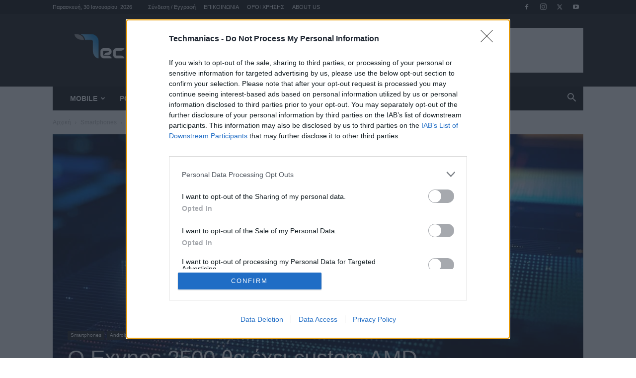

--- FILE ---
content_type: text/html; charset=UTF-8
request_url: https://techmaniacs.gr/o-exynos-2500-tha-echei-custom-amd-gpu-veltistopoiimeni-gia-ta-galaxy-s25/
body_size: 42485
content:
<!doctype html > <!--[if IE 8]><html class="ie8" lang="en"> <![endif]--> <!--[if IE 9]><html class="ie9" lang="en"> <![endif]--> <!--[if gt IE 8]><!--><html lang="el" itemscope itemtype="https://schema.org/BlogPosting"> <!--<![endif]--><head><link media="all" href="https://techmaniacs.gr/wp-content/cache/autoptimize/css/autoptimize_20caf02df7bef553ef7f0039c1a2712c.css" rel="stylesheet"><title>Ο Exynos 2500 θα έχει custom AMD GPU βελτιστοποιημένη για τα Galaxy S25 - Techmaniacs</title><meta charset="UTF-8" /><meta name="viewport" content="width=device-width, initial-scale=1.0"><link rel="pingback" href="https://techmaniacs.gr/xmlrpc.php" /><meta name='robots' content='index, follow, max-image-preview:large, max-snippet:-1, max-video-preview:-1' /><style>img:is([sizes="auto" i],[sizes^="auto," i]){contain-intrinsic-size:3000px 1500px}</style><link rel="icon" type="image/png" href="https://techmaniacs.gr/wp-content/uploads/2014/09/pic1_animated_favicon12.gif"><link rel="apple-touch-icon" sizes="76x76" href="https://techmaniacs.gr/wp-content/uploads/2014/01/TM-Logo2.jpg"/><link rel="apple-touch-icon" sizes="120x120" href="https://techmaniacs.gr/wp-content/uploads/2014/01/TM-Logo1.jpg"/><link rel="apple-touch-icon" sizes="152x152" href="https://techmaniacs.gr/wp-content/uploads/2014/01/TM-Logo.jpg"/><link rel="apple-touch-icon" sizes="114x114" href="https://techmaniacs.gr/wp-content/uploads/2014/01/TM-Logo1.jpg"/><link rel="apple-touch-icon" sizes="144x144" href="https://techmaniacs.gr/wp-content/uploads/2014/01/TM-Logo.jpg"/> <!-- This site is optimized with the Yoast SEO plugin v26.0 - https://yoast.com/wordpress/plugins/seo/ --><meta name="description" content="Από την κυκλοφορία του Exynos 2200 έχει κάνει ντεμπούτο η RDNA 3 και λογικά ο Exynos 2500 θα έχει GPU βασισμένη σε αυτήν την αρχιτεκτονική." /><link rel="canonical" href="https://techmaniacs.gr/o-exynos-2500-tha-echei-custom-amd-gpu-veltistopoiimeni-gia-ta-galaxy-s25/" /><meta property="og:locale" content="el_GR" /><meta property="og:type" content="article" /><meta property="og:title" content="Ο Exynos 2500 θα έχει custom AMD GPU βελτιστοποιημένη για τα Galaxy S25 - Techmaniacs" /><meta property="og:description" content="Από την κυκλοφορία του Exynos 2200 έχει κάνει ντεμπούτο η RDNA 3 και λογικά ο Exynos 2500 θα έχει GPU βασισμένη σε αυτήν την αρχιτεκτονική." /><meta property="og:url" content="https://techmaniacs.gr/o-exynos-2500-tha-echei-custom-amd-gpu-veltistopoiimeni-gia-ta-galaxy-s25/" /><meta property="og:site_name" content="Techmaniacs" /><meta property="article:publisher" content="https://www.facebook.com/techmaniacsgr" /><meta property="article:published_time" content="2023-04-11T09:55:17+00:00" /><meta property="article:modified_time" content="2023-04-11T09:56:12+00:00" /><meta property="og:image" content="https://techmaniacs.gr/wp-content/uploads/2023/04/Samsung-AMD-Exynos-Partnership.jpg" /><meta property="og:image:width" content="1280" /><meta property="og:image:height" content="768" /><meta property="og:image:type" content="image/jpeg" /><meta name="author" content="Αναγνωστόπουλος Χαρίλαος" /><meta name="twitter:card" content="summary_large_image" /><meta name="twitter:creator" content="@techmaniacsgr" /><meta name="twitter:site" content="@techmaniacsgr" /><meta name="twitter:label1" content="Συντάχθηκε από" /><meta name="twitter:data1" content="Αναγνωστόπουλος Χαρίλαος" /> <script type="application/ld+json" class="yoast-schema-graph">{"@context":"https://schema.org","@graph":[{"@type":"Article","@id":"https://techmaniacs.gr/o-exynos-2500-tha-echei-custom-amd-gpu-veltistopoiimeni-gia-ta-galaxy-s25/#article","isPartOf":{"@id":"https://techmaniacs.gr/o-exynos-2500-tha-echei-custom-amd-gpu-veltistopoiimeni-gia-ta-galaxy-s25/"},"author":{"name":"Αναγνωστόπουλος Χαρίλαος","@id":"https://techmaniacs.gr/#/schema/person/588f9ebe3a51d359d69663d568076530"},"headline":"Ο Exynos 2500 θα έχει custom AMD GPU βελτιστοποιημένη για τα Galaxy S25","datePublished":"2023-04-11T09:55:17+00:00","dateModified":"2023-04-11T09:56:12+00:00","mainEntityOfPage":{"@id":"https://techmaniacs.gr/o-exynos-2500-tha-echei-custom-amd-gpu-veltistopoiimeni-gia-ta-galaxy-s25/"},"wordCount":44,"commentCount":0,"publisher":{"@id":"https://techmaniacs.gr/#organization"},"image":{"@id":"https://techmaniacs.gr/o-exynos-2500-tha-echei-custom-amd-gpu-veltistopoiimeni-gia-ta-galaxy-s25/#primaryimage"},"thumbnailUrl":"https://techmaniacs.gr/wp-content/uploads/2023/04/Samsung-AMD-Exynos-Partnership.jpg","keywords":["AMD","exynos","Samsung"],"articleSection":["Android","Android","Mobile","Smartphones","Tablets","Technology"],"inLanguage":"el","potentialAction":[{"@type":"CommentAction","name":"Comment","target":["https://techmaniacs.gr/o-exynos-2500-tha-echei-custom-amd-gpu-veltistopoiimeni-gia-ta-galaxy-s25/#respond"]}]},{"@type":"WebPage","@id":"https://techmaniacs.gr/o-exynos-2500-tha-echei-custom-amd-gpu-veltistopoiimeni-gia-ta-galaxy-s25/","url":"https://techmaniacs.gr/o-exynos-2500-tha-echei-custom-amd-gpu-veltistopoiimeni-gia-ta-galaxy-s25/","name":"Ο Exynos 2500 θα έχει custom AMD GPU βελτιστοποιημένη για τα Galaxy S25 - Techmaniacs","isPartOf":{"@id":"https://techmaniacs.gr/#website"},"primaryImageOfPage":{"@id":"https://techmaniacs.gr/o-exynos-2500-tha-echei-custom-amd-gpu-veltistopoiimeni-gia-ta-galaxy-s25/#primaryimage"},"image":{"@id":"https://techmaniacs.gr/o-exynos-2500-tha-echei-custom-amd-gpu-veltistopoiimeni-gia-ta-galaxy-s25/#primaryimage"},"thumbnailUrl":"https://techmaniacs.gr/wp-content/uploads/2023/04/Samsung-AMD-Exynos-Partnership.jpg","datePublished":"2023-04-11T09:55:17+00:00","dateModified":"2023-04-11T09:56:12+00:00","description":"Από την κυκλοφορία του Exynos 2200 έχει κάνει ντεμπούτο η RDNA 3 και λογικά ο Exynos 2500 θα έχει GPU βασισμένη σε αυτήν την αρχιτεκτονική.","breadcrumb":{"@id":"https://techmaniacs.gr/o-exynos-2500-tha-echei-custom-amd-gpu-veltistopoiimeni-gia-ta-galaxy-s25/#breadcrumb"},"inLanguage":"el","potentialAction":[{"@type":"ReadAction","target":["https://techmaniacs.gr/o-exynos-2500-tha-echei-custom-amd-gpu-veltistopoiimeni-gia-ta-galaxy-s25/"]}]},{"@type":"ImageObject","inLanguage":"el","@id":"https://techmaniacs.gr/o-exynos-2500-tha-echei-custom-amd-gpu-veltistopoiimeni-gia-ta-galaxy-s25/#primaryimage","url":"https://techmaniacs.gr/wp-content/uploads/2023/04/Samsung-AMD-Exynos-Partnership.jpg","contentUrl":"https://techmaniacs.gr/wp-content/uploads/2023/04/Samsung-AMD-Exynos-Partnership.jpg","width":1280,"height":768,"caption":"Samsung AMD Exynos 2500 Partnership Exynos 2400"},{"@type":"BreadcrumbList","@id":"https://techmaniacs.gr/o-exynos-2500-tha-echei-custom-amd-gpu-veltistopoiimeni-gia-ta-galaxy-s25/#breadcrumb","itemListElement":[{"@type":"ListItem","position":1,"name":"Home","item":"https://techmaniacs.gr/"},{"@type":"ListItem","position":2,"name":"Posts Page","item":"https://techmaniacs.gr/posts-page/"},{"@type":"ListItem","position":3,"name":"Ο Exynos 2500 θα έχει custom AMD GPU βελτιστοποιημένη για τα Galaxy S25"}]},{"@type":"WebSite","@id":"https://techmaniacs.gr/#website","url":"https://techmaniacs.gr/","name":"Techmaniacs","description":"Η τεχνολογία στα καλύτερα της!","publisher":{"@id":"https://techmaniacs.gr/#organization"},"potentialAction":[{"@type":"SearchAction","target":{"@type":"EntryPoint","urlTemplate":"https://techmaniacs.gr/?s={search_term_string}"},"query-input":{"@type":"PropertyValueSpecification","valueRequired":true,"valueName":"search_term_string"}}],"inLanguage":"el"},{"@type":"Organization","@id":"https://techmaniacs.gr/#organization","name":"Techmaniacs.gr","url":"https://techmaniacs.gr/","logo":{"@type":"ImageObject","inLanguage":"el","@id":"https://techmaniacs.gr/#/schema/logo/image/","url":"https://techmaniacs.gr/wp-content/uploads/2020/02/TechManiacs-site.png","contentUrl":"https://techmaniacs.gr/wp-content/uploads/2020/02/TechManiacs-site.png","width":299,"height":90,"caption":"Techmaniacs.gr"},"image":{"@id":"https://techmaniacs.gr/#/schema/logo/image/"},"sameAs":["https://www.facebook.com/techmaniacsgr","https://x.com/techmaniacsgr","https://instagram.com/techmaniacs.gr","https://www.youtube.com/user/TechManiacsGR"]},{"@type":"Person","@id":"https://techmaniacs.gr/#/schema/person/588f9ebe3a51d359d69663d568076530","name":"Αναγνωστόπουλος Χαρίλαος","image":{"@type":"ImageObject","inLanguage":"el","@id":"https://techmaniacs.gr/#/schema/person/image/","url":"https://secure.gravatar.com/avatar/f5e91f7b95ef0dee0c29a4db8a7a53f1c448da265a7f6b7d62ce96446df470f3?s=96&d=mm&r=g","contentUrl":"https://secure.gravatar.com/avatar/f5e91f7b95ef0dee0c29a4db8a7a53f1c448da265a7f6b7d62ce96446df470f3?s=96&d=mm&r=g","caption":"Αναγνωστόπουλος Χαρίλαος"},"description":"Ο Χαρίλαος Αναγνωστόπουλος ασχολείται με τη δημιουργία περιεχομένου από το σωτήριο έτος 2004. Ως συντάκτη τεχνολογίας, επιστήμης, και υγείας, κατάφερε να συνδυάσει ορισμένες από τις μεγάλες αγάπες του. Τα υπόλοιπα, είναι απλά ιστορία.","url":"https://techmaniacs.gr/author/haris-anagn/"}]}</script> <!-- / Yoast SEO plugin. --><link rel="alternate" type="application/rss+xml" title="Ροή RSS &raquo; Techmaniacs" href="https://techmaniacs.gr/feed/" /><link rel="alternate" type="application/rss+xml" title="Ροή Σχολίων &raquo; Techmaniacs" href="https://techmaniacs.gr/comments/feed/" /><link rel="alternate" type="application/rss+xml" title="Ροή Σχολίων Techmaniacs &raquo; Ο Exynos 2500 θα έχει custom AMD GPU βελτιστοποιημένη για τα Galaxy S25" href="https://techmaniacs.gr/o-exynos-2500-tha-echei-custom-amd-gpu-veltistopoiimeni-gia-ta-galaxy-s25/feed/" /><link id='omgf-preload-0' rel='preload' href='//techmaniacs.gr/wp-content/uploads/omgf/google-fonts-style/open-sans-normal-400.woff2?ver=1650476450' as='font' type='font/woff2' crossorigin /><link id='omgf-preload-1' rel='preload' href='//techmaniacs.gr/wp-content/uploads/omgf/google-fonts-style/open-sans-normal-600.woff2?ver=1650476450' as='font' type='font/woff2' crossorigin /><link id='omgf-preload-2' rel='preload' href='//techmaniacs.gr/wp-content/uploads/omgf/google-fonts-style/open-sans-normal-700.woff2?ver=1650476450' as='font' type='font/woff2' crossorigin /><link id='omgf-preload-3' rel='preload' href='//techmaniacs.gr/wp-content/uploads/omgf/google-fonts-style/roboto-normal-400.woff2?ver=1650476450' as='font' type='font/woff2' crossorigin /><link id='omgf-preload-4' rel='preload' href='//techmaniacs.gr/wp-content/uploads/omgf/google-fonts-style/roboto-normal-500.woff2?ver=1650476450' as='font' type='font/woff2' crossorigin /><link id='omgf-preload-5' rel='preload' href='//techmaniacs.gr/wp-content/uploads/omgf/google-fonts-style/roboto-normal-700.woff2?ver=1650476450' as='font' type='font/woff2' crossorigin /> <!-- techmaniacs.gr is managing ads with Advanced Ads 2.0.12 – https://wpadvancedads.com/ --><!--noptimize--><script id="techm-ready" type="600386551dacb954b6f0e957-text/javascript">
			window.advanced_ads_ready=function(e,a){a=a||"complete";var d=function(e){return"interactive"===a?"loading"!==e:"complete"===e};d(document.readyState)?e():document.addEventListener("readystatechange",(function(a){d(a.target.readyState)&&e()}),{once:"interactive"===a})},window.advanced_ads_ready_queue=window.advanced_ads_ready_queue||[];		</script>
		<!--/noptimize--><style id='classic-theme-styles-inline-css' type='text/css'>/*! This file is auto-generated */
.wp-block-button__link{color:#fff;background-color:#32373c;border-radius:9999px;box-shadow:none;text-decoration:none;padding:calc(.667em + 2px) calc(1.333em + 2px);font-size:1.125em}.wp-block-file__button{background:#32373c;color:#fff;text-decoration:none}</style><style id='global-styles-inline-css' type='text/css'>:root{--wp--preset--aspect-ratio--square:1;--wp--preset--aspect-ratio--4-3:4/3;--wp--preset--aspect-ratio--3-4:3/4;--wp--preset--aspect-ratio--3-2:3/2;--wp--preset--aspect-ratio--2-3:2/3;--wp--preset--aspect-ratio--16-9:16/9;--wp--preset--aspect-ratio--9-16:9/16;--wp--preset--color--black:#000;--wp--preset--color--cyan-bluish-gray:#abb8c3;--wp--preset--color--white:#fff;--wp--preset--color--pale-pink:#f78da7;--wp--preset--color--vivid-red:#cf2e2e;--wp--preset--color--luminous-vivid-orange:#ff6900;--wp--preset--color--luminous-vivid-amber:#fcb900;--wp--preset--color--light-green-cyan:#7bdcb5;--wp--preset--color--vivid-green-cyan:#00d084;--wp--preset--color--pale-cyan-blue:#8ed1fc;--wp--preset--color--vivid-cyan-blue:#0693e3;--wp--preset--color--vivid-purple:#9b51e0;--wp--preset--gradient--vivid-cyan-blue-to-vivid-purple:linear-gradient(135deg,rgba(6,147,227,1) 0%,#9b51e0 100%);--wp--preset--gradient--light-green-cyan-to-vivid-green-cyan:linear-gradient(135deg,#7adcb4 0%,#00d082 100%);--wp--preset--gradient--luminous-vivid-amber-to-luminous-vivid-orange:linear-gradient(135deg,rgba(252,185,0,1) 0%,rgba(255,105,0,1) 100%);--wp--preset--gradient--luminous-vivid-orange-to-vivid-red:linear-gradient(135deg,rgba(255,105,0,1) 0%,#cf2e2e 100%);--wp--preset--gradient--very-light-gray-to-cyan-bluish-gray:linear-gradient(135deg,#eee 0%,#a9b8c3 100%);--wp--preset--gradient--cool-to-warm-spectrum:linear-gradient(135deg,#4aeadc 0%,#9778d1 20%,#cf2aba 40%,#ee2c82 60%,#fb6962 80%,#fef84c 100%);--wp--preset--gradient--blush-light-purple:linear-gradient(135deg,#ffceec 0%,#9896f0 100%);--wp--preset--gradient--blush-bordeaux:linear-gradient(135deg,#fecda5 0%,#fe2d2d 50%,#6b003e 100%);--wp--preset--gradient--luminous-dusk:linear-gradient(135deg,#ffcb70 0%,#c751c0 50%,#4158d0 100%);--wp--preset--gradient--pale-ocean:linear-gradient(135deg,#fff5cb 0%,#b6e3d4 50%,#33a7b5 100%);--wp--preset--gradient--electric-grass:linear-gradient(135deg,#caf880 0%,#71ce7e 100%);--wp--preset--gradient--midnight:linear-gradient(135deg,#020381 0%,#2874fc 100%);--wp--preset--font-size--small:11px;--wp--preset--font-size--medium:20px;--wp--preset--font-size--large:32px;--wp--preset--font-size--x-large:42px;--wp--preset--font-size--regular:15px;--wp--preset--font-size--larger:50px;--wp--preset--spacing--20:.44rem;--wp--preset--spacing--30:.67rem;--wp--preset--spacing--40:1rem;--wp--preset--spacing--50:1.5rem;--wp--preset--spacing--60:2.25rem;--wp--preset--spacing--70:3.38rem;--wp--preset--spacing--80:5.06rem;--wp--preset--shadow--natural:6px 6px 9px rgba(0,0,0,.2);--wp--preset--shadow--deep:12px 12px 50px rgba(0,0,0,.4);--wp--preset--shadow--sharp:6px 6px 0px rgba(0,0,0,.2);--wp--preset--shadow--outlined:6px 6px 0px -3px rgba(255,255,255,1),6px 6px rgba(0,0,0,1);--wp--preset--shadow--crisp:6px 6px 0px rgba(0,0,0,1)}:where(.is-layout-flex){gap:.5em}:where(.is-layout-grid){gap:.5em}body .is-layout-flex{display:flex}.is-layout-flex{flex-wrap:wrap;align-items:center}.is-layout-flex>:is(*,div){margin:0}body .is-layout-grid{display:grid}.is-layout-grid>:is(*,div){margin:0}:where(.wp-block-columns.is-layout-flex){gap:2em}:where(.wp-block-columns.is-layout-grid){gap:2em}:where(.wp-block-post-template.is-layout-flex){gap:1.25em}:where(.wp-block-post-template.is-layout-grid){gap:1.25em}.has-black-color{color:var(--wp--preset--color--black) !important}.has-cyan-bluish-gray-color{color:var(--wp--preset--color--cyan-bluish-gray) !important}.has-white-color{color:var(--wp--preset--color--white) !important}.has-pale-pink-color{color:var(--wp--preset--color--pale-pink) !important}.has-vivid-red-color{color:var(--wp--preset--color--vivid-red) !important}.has-luminous-vivid-orange-color{color:var(--wp--preset--color--luminous-vivid-orange) !important}.has-luminous-vivid-amber-color{color:var(--wp--preset--color--luminous-vivid-amber) !important}.has-light-green-cyan-color{color:var(--wp--preset--color--light-green-cyan) !important}.has-vivid-green-cyan-color{color:var(--wp--preset--color--vivid-green-cyan) !important}.has-pale-cyan-blue-color{color:var(--wp--preset--color--pale-cyan-blue) !important}.has-vivid-cyan-blue-color{color:var(--wp--preset--color--vivid-cyan-blue) !important}.has-vivid-purple-color{color:var(--wp--preset--color--vivid-purple) !important}.has-black-background-color{background-color:var(--wp--preset--color--black) !important}.has-cyan-bluish-gray-background-color{background-color:var(--wp--preset--color--cyan-bluish-gray) !important}.has-white-background-color{background-color:var(--wp--preset--color--white) !important}.has-pale-pink-background-color{background-color:var(--wp--preset--color--pale-pink) !important}.has-vivid-red-background-color{background-color:var(--wp--preset--color--vivid-red) !important}.has-luminous-vivid-orange-background-color{background-color:var(--wp--preset--color--luminous-vivid-orange) !important}.has-luminous-vivid-amber-background-color{background-color:var(--wp--preset--color--luminous-vivid-amber) !important}.has-light-green-cyan-background-color{background-color:var(--wp--preset--color--light-green-cyan) !important}.has-vivid-green-cyan-background-color{background-color:var(--wp--preset--color--vivid-green-cyan) !important}.has-pale-cyan-blue-background-color{background-color:var(--wp--preset--color--pale-cyan-blue) !important}.has-vivid-cyan-blue-background-color{background-color:var(--wp--preset--color--vivid-cyan-blue) !important}.has-vivid-purple-background-color{background-color:var(--wp--preset--color--vivid-purple) !important}.has-black-border-color{border-color:var(--wp--preset--color--black) !important}.has-cyan-bluish-gray-border-color{border-color:var(--wp--preset--color--cyan-bluish-gray) !important}.has-white-border-color{border-color:var(--wp--preset--color--white) !important}.has-pale-pink-border-color{border-color:var(--wp--preset--color--pale-pink) !important}.has-vivid-red-border-color{border-color:var(--wp--preset--color--vivid-red) !important}.has-luminous-vivid-orange-border-color{border-color:var(--wp--preset--color--luminous-vivid-orange) !important}.has-luminous-vivid-amber-border-color{border-color:var(--wp--preset--color--luminous-vivid-amber) !important}.has-light-green-cyan-border-color{border-color:var(--wp--preset--color--light-green-cyan) !important}.has-vivid-green-cyan-border-color{border-color:var(--wp--preset--color--vivid-green-cyan) !important}.has-pale-cyan-blue-border-color{border-color:var(--wp--preset--color--pale-cyan-blue) !important}.has-vivid-cyan-blue-border-color{border-color:var(--wp--preset--color--vivid-cyan-blue) !important}.has-vivid-purple-border-color{border-color:var(--wp--preset--color--vivid-purple) !important}.has-vivid-cyan-blue-to-vivid-purple-gradient-background{background:var(--wp--preset--gradient--vivid-cyan-blue-to-vivid-purple) !important}.has-light-green-cyan-to-vivid-green-cyan-gradient-background{background:var(--wp--preset--gradient--light-green-cyan-to-vivid-green-cyan) !important}.has-luminous-vivid-amber-to-luminous-vivid-orange-gradient-background{background:var(--wp--preset--gradient--luminous-vivid-amber-to-luminous-vivid-orange) !important}.has-luminous-vivid-orange-to-vivid-red-gradient-background{background:var(--wp--preset--gradient--luminous-vivid-orange-to-vivid-red) !important}.has-very-light-gray-to-cyan-bluish-gray-gradient-background{background:var(--wp--preset--gradient--very-light-gray-to-cyan-bluish-gray) !important}.has-cool-to-warm-spectrum-gradient-background{background:var(--wp--preset--gradient--cool-to-warm-spectrum) !important}.has-blush-light-purple-gradient-background{background:var(--wp--preset--gradient--blush-light-purple) !important}.has-blush-bordeaux-gradient-background{background:var(--wp--preset--gradient--blush-bordeaux) !important}.has-luminous-dusk-gradient-background{background:var(--wp--preset--gradient--luminous-dusk) !important}.has-pale-ocean-gradient-background{background:var(--wp--preset--gradient--pale-ocean) !important}.has-electric-grass-gradient-background{background:var(--wp--preset--gradient--electric-grass) !important}.has-midnight-gradient-background{background:var(--wp--preset--gradient--midnight) !important}.has-small-font-size{font-size:var(--wp--preset--font-size--small) !important}.has-medium-font-size{font-size:var(--wp--preset--font-size--medium) !important}.has-large-font-size{font-size:var(--wp--preset--font-size--large) !important}.has-x-large-font-size{font-size:var(--wp--preset--font-size--x-large) !important}:where(.wp-block-post-template.is-layout-flex){gap:1.25em}:where(.wp-block-post-template.is-layout-grid){gap:1.25em}:where(.wp-block-columns.is-layout-flex){gap:2em}:where(.wp-block-columns.is-layout-grid){gap:2em}:root :where(.wp-block-pullquote){font-size:1.5em;line-height:1.6}</style><style id='td-theme-inline-css' type='text/css'>@media (max-width:767px){.td-header-desktop-wrap{display:none}}@media (min-width:767px){.td-header-mobile-wrap{display:none}}</style> <script type="600386551dacb954b6f0e957-text/javascript" src="https://techmaniacs.gr/wp-includes/js/jquery/jquery.min.js" id="jquery-core-js"></script> <script type="600386551dacb954b6f0e957-text/javascript" id="advanced-ads-advanced-js-js-extra">var advads_options={"blog_id":"1","privacy":{"enabled":false,"state":"not_needed"}};</script> <script type="600386551dacb954b6f0e957-text/javascript" id="advanced_ads_pro/visitor_conditions-js-extra">var advanced_ads_pro_visitor_conditions={"referrer_cookie_name":"advanced_ads_pro_visitor_referrer","referrer_exdays":"365","page_impr_cookie_name":"advanced_ads_page_impressions","page_impr_exdays":"3650"};</script> <!-- OG: 3.3.7 --><meta property="og:image" content="https://techmaniacs.gr/wp-content/uploads/2023/04/Samsung-AMD-Exynos-Partnership.jpg"><meta property="og:image:secure_url" content="https://techmaniacs.gr/wp-content/uploads/2023/04/Samsung-AMD-Exynos-Partnership.jpg"><meta property="og:image:width" content="1280"><meta property="og:image:height" content="768"><meta property="og:image:alt" content="Samsung AMD Exynos 2500 Partnership Exynos 2400"><meta property="og:image:type" content="image/jpeg"><meta property="og:description" content="Η Samsung και η AMD επέκτειναν πρόσφατα τη συμφωνία τους για τη χρήση των Radeon graphics στα chipsets Exynos. Αν και δεν διευκρινίστηκε ρητά, αυτή η επέκταση θα μπορούσε να αφορά την προετοιμασία των δύο εταιρειών για το επόμενο chip από τη Samsung LSI, το οποίο οι περισσότεροι ονομάζουν προσωρινά Exynos 2500. Ξέρουμε ότι οι..."><meta property="og:type" content="article"><meta property="og:locale" content="el"><meta property="og:site_name" content="Techmaniacs"><meta property="og:title" content="Ο Exynos 2500 θα έχει custom AMD GPU βελτιστοποιημένη για τα Galaxy S25"><meta property="og:url" content="https://techmaniacs.gr/o-exynos-2500-tha-echei-custom-amd-gpu-veltistopoiimeni-gia-ta-galaxy-s25/"><meta property="og:updated_time" content="2023-04-11T12:56:12+03:00"><meta property="article:tag" content="AMD"><meta property="article:tag" content="exynos"><meta property="article:tag" content="Samsung"><meta property="article:published_time" content="2023-04-11T09:55:17+00:00"><meta property="article:modified_time" content="2023-04-11T09:56:12+00:00"><meta property="article:section" content="Android"><meta property="article:section" content="Android"><meta property="article:section" content="Mobile"><meta property="article:section" content="Smartphones"><meta property="article:section" content="Tablets"><meta property="article:section" content="Technology"><meta property="article:author:first_name" content="Χαρίλαος"><meta property="article:author:last_name" content="Αναγνωστόπουλος"><meta property="article:author:username" content="Αναγνωστόπουλος Χαρίλαος"><meta property="twitter:partner" content="ogwp"><meta property="twitter:card" content="summary_large_image"><meta property="twitter:image" content="https://techmaniacs.gr/wp-content/uploads/2023/04/Samsung-AMD-Exynos-Partnership.jpg"><meta property="twitter:image:alt" content="Samsung AMD Exynos 2500 Partnership Exynos 2400"><meta property="twitter:title" content="Ο Exynos 2500 θα έχει custom AMD GPU βελτιστοποιημένη για τα Galaxy S25"><meta property="twitter:description" content="Η Samsung και η AMD επέκτειναν πρόσφατα τη συμφωνία τους για τη χρήση των Radeon graphics στα chipsets Exynos. Αν και δεν διευκρινίστηκε ρητά, αυτή η επέκταση θα μπορούσε να αφορά την προετοιμασία..."><meta property="twitter:url" content="https://techmaniacs.gr/o-exynos-2500-tha-echei-custom-amd-gpu-veltistopoiimeni-gia-ta-galaxy-s25/"><meta property="twitter:label1" content="Reading time"><meta property="twitter:data1" content="1 minute"><meta itemprop="image" content="https://techmaniacs.gr/wp-content/uploads/2023/04/Samsung-AMD-Exynos-Partnership.jpg"><meta itemprop="name" content="Ο Exynos 2500 θα έχει custom AMD GPU βελτιστοποιημένη για τα Galaxy S25"><meta itemprop="description" content="Η Samsung και η AMD επέκτειναν πρόσφατα τη συμφωνία τους για τη χρήση των Radeon graphics στα chipsets Exynos. Αν και δεν διευκρινίστηκε ρητά, αυτή η επέκταση θα μπορούσε να αφορά την προετοιμασία των δύο εταιρειών για το επόμενο chip από τη Samsung LSI, το οποίο οι περισσότεροι ονομάζουν προσωρινά Exynos 2500. Ξέρουμε ότι οι..."><meta itemprop="datePublished" content="2023-04-11"><meta itemprop="dateModified" content="2023-04-11T09:56:12+00:00"><meta property="profile:first_name" content="Χαρίλαος"><meta property="profile:last_name" content="Αναγνωστόπουλος"><meta property="profile:username" content="Αναγνωστόπουλος Χαρίλαος"> <!-- /OG --><link rel="https://api.w.org/" href="https://techmaniacs.gr/wp-json/" /><link rel="alternate" title="JSON" type="application/json" href="https://techmaniacs.gr/wp-json/wp/v2/posts/157315" /><link rel="EditURI" type="application/rsd+xml" title="RSD" href="https://techmaniacs.gr/xmlrpc.php?rsd" /><meta name="generator" content="WordPress 6.8.3" /><link rel='shortlink' href='https://techmaniacs.gr/?p=157315' /><link rel="alternate" title="oEmbed (JSON)" type="application/json+oembed" href="https://techmaniacs.gr/wp-json/oembed/1.0/embed?url=https%3A%2F%2Ftechmaniacs.gr%2Fo-exynos-2500-tha-echei-custom-amd-gpu-veltistopoiimeni-gia-ta-galaxy-s25%2F" /><link rel="alternate" title="oEmbed (XML)" type="text/xml+oembed" href="https://techmaniacs.gr/wp-json/oembed/1.0/embed?url=https%3A%2F%2Ftechmaniacs.gr%2Fo-exynos-2500-tha-echei-custom-amd-gpu-veltistopoiimeni-gia-ta-galaxy-s25%2F&#038;format=xml" /> <script src="https://cdn.onesignal.com/sdks/web/v16/OneSignalSDK.page.js" defer type="600386551dacb954b6f0e957-text/javascript"></script> <script type="600386551dacb954b6f0e957-text/javascript">window.OneSignalDeferred=window.OneSignalDeferred||[];OneSignalDeferred.push(async function(OneSignal){await OneSignal.init({appId:"c49853e0-48d7-4e1b-b361-c7d334bdc737",serviceWorkerOverrideForTypical:true,path:"https://techmaniacs.gr/wp-content/plugins/onesignal-free-web-push-notifications/sdk_files/",serviceWorkerParam:{scope:"/wp-content/plugins/onesignal-free-web-push-notifications/sdk_files/push/onesignal/"},serviceWorkerPath:"OneSignalSDKWorker.js",});});navigator.serviceWorker.getRegistrations().then((registrations)=>{registrations.forEach((registration)=>{if(registration.active&&registration.active.scriptURL.includes('OneSignalSDKWorker.js.php')){registration.unregister().then((success)=>{if(success){console.log('OneSignalSW: Successfully unregistered:',registration.active.scriptURL);}else{console.log('OneSignalSW: Failed to unregister:',registration.active.scriptURL);}});}});}).catch((error)=>{console.error('Error fetching service worker registrations:',error);});</script> <script type="600386551dacb954b6f0e957-text/javascript">var advadsCfpQueue=[];var advadsCfpAd=function(adID){if('undefined'==typeof advadsProCfp){advadsCfpQueue.push(adID)}else{advadsProCfp.addElement(adID)}};</script> <!-- InMobi Choice. Consent Manager Tag v3.0 (for TCF 2.2) --> <script type="600386551dacb954b6f0e957-text/javascript" async=true>(function(){var host=window.location.hostname;var element=document.createElement('script');var firstScript=document.getElementsByTagName('script')[0];var url='https://cmp.inmobi.com'.concat('/choice/','AAABnUrBR9XGN','/',host,'/choice.js?tag_version=V3');var uspTries=0;var uspTriesLimit=3;element.async=true;element.type='text/javascript';element.src=url;firstScript.parentNode.insertBefore(element,firstScript);function makeStub(){var TCF_LOCATOR_NAME='__tcfapiLocator';var queue=[];var win=window;var cmpFrame;function addFrame(){var doc=win.document;var otherCMP=!!(win.frames[TCF_LOCATOR_NAME]);if(!otherCMP){if(doc.body){var iframe=doc.createElement('iframe');iframe.style.cssText='display:none';iframe.name=TCF_LOCATOR_NAME;doc.body.appendChild(iframe);}else{setTimeout(addFrame,5);}}
return!otherCMP;}
function tcfAPIHandler(){var gdprApplies;var args=arguments;if(!args.length){return queue;}else if(args[0]==='setGdprApplies'){if(args.length>3&&args[2]===2&&typeof args[3]==='boolean'){gdprApplies=args[3];if(typeof args[2]==='function'){args[2]('set',true);}}}else if(args[0]==='ping'){var retr={gdprApplies:gdprApplies,cmpLoaded:false,cmpStatus:'stub'};if(typeof args[2]==='function'){args[2](retr);}}else{if(args[0]==='init'&&typeof args[3]==='object'){args[3]=Object.assign(args[3],{tag_version:'V3'});}
queue.push(args);}}
function postMessageEventHandler(event){var msgIsString=typeof event.data==='string';var json={};try{if(msgIsString){json=JSON.parse(event.data);}else{json=event.data;}}catch(ignore){}
var payload=json.__tcfapiCall;if(payload){window.__tcfapi(payload.command,payload.version,function(retValue,success){var returnMsg={__tcfapiReturn:{returnValue:retValue,success:success,callId:payload.callId}};if(msgIsString){returnMsg=JSON.stringify(returnMsg);}
if(event&&event.source&&event.source.postMessage){event.source.postMessage(returnMsg,'*');}},payload.parameter);}}
while(win){try{if(win.frames[TCF_LOCATOR_NAME]){cmpFrame=win;break;}}catch(ignore){}
if(win===window.top){break;}
win=win.parent;}
if(!cmpFrame){addFrame();win.__tcfapi=tcfAPIHandler;win.addEventListener('message',postMessageEventHandler,false);}};makeStub();function makeGppStub(){const CMP_ID=10;const SUPPORTED_APIS=['2:tcfeuv2','6:uspv1','7:usnatv1','8:usca','9:usvav1','10:uscov1','11:usutv1','12:usctv1'];window.__gpp_addFrame=function(n){if(!window.frames[n]){if(document.body){var i=document.createElement("iframe");i.style.cssText="display:none";i.name=n;document.body.appendChild(i);}else{window.setTimeout(window.__gpp_addFrame,10,n);}}};window.__gpp_stub=function(){var b=arguments;__gpp.queue=__gpp.queue||[];__gpp.events=__gpp.events||[];if(!b.length||(b.length==1&&b[0]=="queue")){return __gpp.queue;}
if(b.length==1&&b[0]=="events"){return __gpp.events;}
var cmd=b[0];var clb=b.length>1?b[1]:null;var par=b.length>2?b[2]:null;if(cmd==="ping"){clb({gppVersion:"1.1",cmpStatus:"stub",cmpDisplayStatus:"hidden",signalStatus:"not ready",supportedAPIs:SUPPORTED_APIS,cmpId:CMP_ID,sectionList:[],applicableSections:[-1],gppString:"",parsedSections:{},},true);}else if(cmd==="addEventListener"){if(!("lastId"in __gpp)){__gpp.lastId=0;}
__gpp.lastId++;var lnr=__gpp.lastId;__gpp.events.push({id:lnr,callback:clb,parameter:par,});clb({eventName:"listenerRegistered",listenerId:lnr,data:true,pingData:{gppVersion:"1.1",cmpStatus:"stub",cmpDisplayStatus:"hidden",signalStatus:"not ready",supportedAPIs:SUPPORTED_APIS,cmpId:CMP_ID,sectionList:[],applicableSections:[-1],gppString:"",parsedSections:{},},},true);}else if(cmd==="removeEventListener"){var success=false;for(var i=0;i<__gpp.events.length;i++){if(__gpp.events[i].id==par){__gpp.events.splice(i,1);success=true;break;}}
clb({eventName:"listenerRemoved",listenerId:par,data:success,pingData:{gppVersion:"1.1",cmpStatus:"stub",cmpDisplayStatus:"hidden",signalStatus:"not ready",supportedAPIs:SUPPORTED_APIS,cmpId:CMP_ID,sectionList:[],applicableSections:[-1],gppString:"",parsedSections:{},},},true);}else if(cmd==="hasSection"){clb(false,true);}else if(cmd==="getSection"||cmd==="getField"){clb(null,true);}
else{__gpp.queue.push([].slice.apply(b));}};window.__gpp_msghandler=function(event){var msgIsString=typeof event.data==="string";try{var json=msgIsString?JSON.parse(event.data):event.data;}catch(e){var json=null;}
if(typeof json==="object"&&json!==null&&"__gppCall"in json){var i=json.__gppCall;window.__gpp(i.command,function(retValue,success){var returnMsg={__gppReturn:{returnValue:retValue,success:success,callId:i.callId,},};event.source.postMessage(msgIsString?JSON.stringify(returnMsg):returnMsg,"*");},"parameter"in i?i.parameter:null,"version"in i?i.version:"1.1");}};if(!("__gpp"in window)||typeof window.__gpp!=="function"){window.__gpp=window.__gpp_stub;window.addEventListener("message",window.__gpp_msghandler,false);window.__gpp_addFrame("__gppLocator");}};makeGppStub();var uspStubFunction=function(){var arg=arguments;if(typeof window.__uspapi!==uspStubFunction){setTimeout(function(){if(typeof window.__uspapi!=='undefined'){window.__uspapi.apply(window.__uspapi,arg);}},500);}};var checkIfUspIsReady=function(){uspTries++;if(window.__uspapi===uspStubFunction&&uspTries<uspTriesLimit){console.warn('USP is not accessible');}else{clearInterval(uspInterval);}};if(typeof window.__uspapi==='undefined'){window.__uspapi=uspStubFunction;var uspInterval=setInterval(checkIfUspIsReady,6000);}})();</script> <!-- End InMobi Choice. Consent Manager Tag v3.0 (for TCF 2.2) --><meta name="generator" content="Powered by Slider Revolution 6.5.8 - responsive, Mobile-Friendly Slider Plugin for WordPress with comfortable drag and drop interface." /> <!-- JS generated by theme --> <script type="600386551dacb954b6f0e957-text/javascript" id="td-generated-header-js">var tdBlocksArray=[];function tdBlock(){this.id='';this.block_type=1;this.atts='';this.td_column_number='';this.td_current_page=1;this.post_count=0;this.found_posts=0;this.max_num_pages=0;this.td_filter_value='';this.is_ajax_running=false;this.td_user_action='';this.header_color='';this.ajax_pagination_infinite_stop='';}
(function(){var htmlTag=document.getElementsByTagName("html")[0];if(navigator.userAgent.indexOf("MSIE 10.0")>-1){htmlTag.className+=' ie10';}
if(!!navigator.userAgent.match(/Trident.*rv\:11\./)){htmlTag.className+=' ie11';}
if(navigator.userAgent.indexOf("Edge")>-1){htmlTag.className+=' ieEdge';}
if(/(iPad|iPhone|iPod)/g.test(navigator.userAgent)){htmlTag.className+=' td-md-is-ios';}
var user_agent=navigator.userAgent.toLowerCase();if(user_agent.indexOf("android")>-1){htmlTag.className+=' td-md-is-android';}
if(-1!==navigator.userAgent.indexOf('Mac OS X')){htmlTag.className+=' td-md-is-os-x';}
if(/chrom(e|ium)/.test(navigator.userAgent.toLowerCase())){htmlTag.className+=' td-md-is-chrome';}
if(-1!==navigator.userAgent.indexOf('Firefox')){htmlTag.className+=' td-md-is-firefox';}
if(-1!==navigator.userAgent.indexOf('Safari')&&-1===navigator.userAgent.indexOf('Chrome')){htmlTag.className+=' td-md-is-safari';}
if(-1!==navigator.userAgent.indexOf('IEMobile')){htmlTag.className+=' td-md-is-iemobile';}})();var tdLocalCache={};(function(){"use strict";tdLocalCache={data:{},remove:function(resource_id){delete tdLocalCache.data[resource_id];},exist:function(resource_id){return tdLocalCache.data.hasOwnProperty(resource_id)&&tdLocalCache.data[resource_id]!==null;},get:function(resource_id){return tdLocalCache.data[resource_id];},set:function(resource_id,cachedData){tdLocalCache.remove(resource_id);tdLocalCache.data[resource_id]=cachedData;}};})();var td_viewport_interval_list=[{"limitBottom":767,"sidebarWidth":228},{"limitBottom":1018,"sidebarWidth":300},{"limitBottom":1140,"sidebarWidth":324}];var tds_general_modal_image="yes";var tds_show_more_info="\u03b5\u03bc\u03c6\u03ac\u03bd\u03b9\u03c3\u03b7 \u03c0\u03b5\u03c1\u03b9\u03c3\u03c3\u03cc\u03c4\u03b5\u03c1\u03c9\u03bd \u03c0\u03bb\u03b7\u03c1\u03bf\u03c6\u03bf\u03c1\u03b9\u03ce\u03bd";var tds_show_less_info="\u03b5\u03bc\u03c6\u03ac\u03bd\u03b9\u03c3\u03b7 \u03bb\u03b9\u03b3\u03cc\u03c4\u03b5\u03c1\u03c9\u03bd \u03c0\u03bb\u03b7\u03c1\u03bf\u03c6\u03bf\u03c1\u03b9\u03ce\u03bd";var tdc_is_installed="yes";var tdc_domain_active=false;var td_ajax_url="https:\/\/techmaniacs.gr\/wp-admin\/admin-ajax.php?td_theme_name=Newspaper&v=12.7.1";var td_get_template_directory_uri="https:\/\/techmaniacs.gr\/wp-content\/plugins\/td-composer\/legacy\/common";var tds_snap_menu="snap";var tds_logo_on_sticky="";var tds_header_style="3";var td_please_wait="\u03a0\u03b1\u03c1\u03b1\u03ba\u03b1\u03bb\u03ce \u03c0\u03b5\u03c1\u03b9\u03bc\u03ad\u03bd\u03b5\u03c4\u03b5 ...";var td_email_user_pass_incorrect="\u03a7\u03c1\u03ae\u03c3\u03c4\u03b7\u03c2 \u03ae \u03ba\u03c9\u03b4\u03b9\u03ba\u03cc\u03c2 \u03bb\u03b1\u03bd\u03b8\u03b1\u03c3\u03bc\u03ad\u03bd\u03bf\u03c2!";var td_email_user_incorrect="Email \u03ae \u03cc\u03bd\u03bf\u03bc\u03b1 \u03c7\u03c1\u03ae\u03c3\u03c4\u03b7 \u03bb\u03b1\u03bd\u03b8\u03b1\u03c3\u03bc\u03ad\u03bd\u03bf!";var td_email_incorrect="Email \u03bb\u03b1\u03bd\u03b8\u03b1\u03c3\u03bc\u03ad\u03bd\u03bf!";var td_user_incorrect="\u03cc\u03bd\u03bf\u03bc\u03b1 \u03c7\u03c1\u03ae\u03c3\u03c4\u03b7 \u03bb\u03ac\u03b8\u03bf\u03c2!";var td_email_user_empty="\u03ba\u03b5\u03bd\u03cc email \u03ae \u03cc\u03bd\u03bf\u03bc\u03b1 \u03c7\u03c1\u03ae\u03c3\u03c4\u03b7!";var td_pass_empty="\u03c0\u03b5\u03c1\u03ac\u03c3\u03c4\u03b5 \u03ac\u03b4\u03b5\u03b9\u03b1!";var td_pass_pattern_incorrect="\u03bc\u03b7 \u03ad\u03b3\u03ba\u03c5\u03c1\u03bf \u03bc\u03bf\u03c4\u03af\u03b2\u03bf \u03c0\u03ac\u03c3\u03b1\u03c2!";var td_retype_pass_incorrect="\u03c0\u03bb\u03b7\u03ba\u03c4\u03c1\u03bf\u03bb\u03bf\u03b3\u03ae\u03b8\u03b7\u03ba\u03b5 \u03be\u03b1\u03bd\u03ac \u03bb\u03ac\u03b8\u03bf\u03c2!";var tds_more_articles_on_post_enable="show";var tds_more_articles_on_post_time_to_wait="";var tds_more_articles_on_post_pages_distance_from_top=0;var tds_captcha="";var tds_theme_color_site_wide="#4ac5db";var tds_smart_sidebar="enabled";var tdThemeName="Newspaper";var tdThemeNameWl="Newspaper";var td_magnific_popup_translation_tPrev="\u03a0\u03c1\u03bf\u03b7\u03b3\u03bf\u03cd\u03bc\u03b5\u03bd\u03bf";var td_magnific_popup_translation_tNext="\u0395\u03c0\u03cc\u03bc\u03b5\u03bd\u03bf";var td_magnific_popup_translation_tCounter="%curr% \u03b1\u03c0\u03cc %total%";var td_magnific_popup_translation_ajax_tError="\u03a4\u03bf \u03c0\u03b5\u03c1\u03b9\u03b5\u03c7\u03cc\u03bc\u03b5\u03bd\u03bf \u03b1\u03c0\u03cc %url% \u03b4\u03b5\u03bd \u03ae\u03c4\u03b1\u03bd \u03b4\u03c5\u03bd\u03b1\u03c4\u03cc \u03bd\u03b1 \u03c6\u03bf\u03c1\u03c4\u03c9\u03b8\u03b5\u03af.";var td_magnific_popup_translation_image_tError="\u0397 \u03b5\u03b9\u03ba\u03cc\u03bd\u03b1 #%curr% \u03b4\u03b5\u03bd \u03ae\u03c4\u03b1\u03bd \u03b4\u03c5\u03bd\u03b1\u03c4\u03cc \u03bd\u03b1 \u03c6\u03bf\u03c1\u03c4\u03c9\u03b8\u03b5\u03af.";var tdBlockNonce="b6a387416c";var tdMobileMenu="enabled";var tdMobileSearch="enabled";var tdDateNamesI18n={"month_names":["\u0399\u03b1\u03bd\u03bf\u03c5\u03ac\u03c1\u03b9\u03bf\u03c2","\u03a6\u03b5\u03b2\u03c1\u03bf\u03c5\u03ac\u03c1\u03b9\u03bf\u03c2","\u039c\u03ac\u03c1\u03c4\u03b9\u03bf\u03c2","\u0391\u03c0\u03c1\u03af\u03bb\u03b9\u03bf\u03c2","\u039c\u03ac\u03b9\u03bf\u03c2","\u0399\u03bf\u03cd\u03bd\u03b9\u03bf\u03c2","\u0399\u03bf\u03cd\u03bb\u03b9\u03bf\u03c2","\u0391\u03cd\u03b3\u03bf\u03c5\u03c3\u03c4\u03bf\u03c2","\u03a3\u03b5\u03c0\u03c4\u03ad\u03bc\u03b2\u03c1\u03b9\u03bf\u03c2","\u039f\u03ba\u03c4\u03ce\u03b2\u03c1\u03b9\u03bf\u03c2","\u039d\u03bf\u03ad\u03bc\u03b2\u03c1\u03b9\u03bf\u03c2","\u0394\u03b5\u03ba\u03ad\u03bc\u03b2\u03c1\u03b9\u03bf\u03c2"],"month_names_short":["\u0399\u03b1\u03bd","\u03a6\u03b5\u03b2","\u039c\u03b1\u03c1","\u0391\u03c0\u03c1","\u039c\u03ac\u03b9","\u0399\u03bf\u03cd\u03bd","\u0399\u03bf\u03cd\u03bb","\u0391\u03c5\u03b3","\u03a3\u03b5\u03c0","\u039f\u03ba\u03c4","\u039d\u03bf\u03ad","\u0394\u03b5\u03ba"],"day_names":["\u039a\u03c5\u03c1\u03b9\u03b1\u03ba\u03ae","\u0394\u03b5\u03c5\u03c4\u03ad\u03c1\u03b1","\u03a4\u03c1\u03af\u03c4\u03b7","\u03a4\u03b5\u03c4\u03ac\u03c1\u03c4\u03b7","\u03a0\u03ad\u03bc\u03c0\u03c4\u03b7","\u03a0\u03b1\u03c1\u03b1\u03c3\u03ba\u03b5\u03c5\u03ae","\u03a3\u03ac\u03b2\u03b2\u03b1\u03c4\u03bf"],"day_names_short":["\u039a\u03c5","\u0394\u03b5","\u03a4\u03c1","\u03a4\u03b5","\u03a0\u03b5","\u03a0\u03b1","\u03a3\u03b1"]};var td_reset_pass_empty="\u03b5\u03b9\u03c3\u03ac\u03b3\u03b5\u03c4\u03b5 \u03ad\u03bd\u03b1\u03bd \u03bd\u03ad\u03bf \u03ba\u03c9\u03b4\u03b9\u03ba\u03cc \u03c0\u03c1\u03cc\u03c3\u03b2\u03b1\u03c3\u03b7\u03c2 \u03c0\u03c1\u03b9\u03bd \u03c3\u03c5\u03bd\u03b5\u03c7\u03af\u03c3\u03b5\u03c4\u03b5.";var td_reset_pass_confirm_empty="\u03b5\u03c0\u03b9\u03b2\u03b5\u03b2\u03b1\u03b9\u03ce\u03c3\u03c4\u03b5 \u03c4\u03bf\u03bd \u03bd\u03ad\u03bf \u03ba\u03c9\u03b4\u03b9\u03ba\u03cc \u03c0\u03c1\u03cc\u03c3\u03b2\u03b1\u03c3\u03b7\u03c2 \u03c0\u03c1\u03b9\u03bd \u03c3\u03c5\u03bd\u03b5\u03c7\u03af\u03c3\u03b5\u03c4\u03b5.";var td_reset_pass_not_matching="\u03b2\u03b5\u03b2\u03b1\u03b9\u03c9\u03b8\u03b5\u03af\u03c4\u03b5 \u03cc\u03c4\u03b9 \u03bf\u03b9 \u03ba\u03c9\u03b4\u03b9\u03ba\u03bf\u03af \u03c0\u03c1\u03cc\u03c3\u03b2\u03b1\u03c3\u03b7\u03c2 \u03c4\u03b1\u03b9\u03c1\u03b9\u03ac\u03b6\u03bf\u03c5\u03bd.";var tdb_modal_confirm="\u03b1\u03c0\u03bf\u03b8\u03b7\u03ba\u03b5\u03cd\u03c3\u03b5\u03c4\u03b5";var tdb_modal_cancel="\u039c\u03b1\u03c4\u03b1\u03af\u03c9\u03c3\u03b7";var tdb_modal_confirm_alt="\u039d\u03b1\u03af";var tdb_modal_cancel_alt="\u03cc\u03c7\u03b9";var td_deploy_mode="deploy";var td_ad_background_click_link="";var td_ad_background_click_target="_blank";</script> <!-- Header style compiled by theme --><style>ul.sf-menu>.menu-item>a{font-family:Verdana,Geneva,sans-serif}.sf-menu ul .menu-item a{font-family:Verdana,Geneva,sans-serif}.td-mobile-content .td-mobile-main-menu>li>a{font-family:Verdana,Geneva,sans-serif}.td-mobile-content .sub-menu a{font-family:Verdana,Geneva,sans-serif}#td-mobile-nav,#td-mobile-nav .wpb_button,.td-search-wrap-mob{font-family:Verdana,Geneva,sans-serif}.td-page-title,.td-category-title-holder .td-page-title{font-family:Verdana,Geneva,sans-serif}.td-page-content p,.td-page-content li,.td-page-content .td_block_text_with_title,.wpb_text_column p{font-family:Verdana,Geneva,sans-serif}.td-page-content h1,.wpb_text_column h1{font-family:Verdana,Geneva,sans-serif}.td-page-content h2,.wpb_text_column h2{font-family:Verdana,Geneva,sans-serif}.td-page-content h3,.wpb_text_column h3{font-family:Verdana,Geneva,sans-serif}.td-page-content h4,.wpb_text_column h4{font-family:Verdana,Geneva,sans-serif}.td-page-content h5,.wpb_text_column h5{font-family:Verdana,Geneva,sans-serif}.td-page-content h6,.wpb_text_column h6{font-family:Verdana,Geneva,sans-serif}body,p{font-family:Verdana,Geneva,sans-serif}.white-popup-block,.white-popup-block .wpb_button{font-family:Verdana,Geneva,sans-serif}:root{--td_theme_color:#4ac5db;--td_slider_text:rgba(74,197,219,.7);--td_header_color:#222}.td-header-style-12 .td-header-menu-wrap-full,.td-header-style-12 .td-affix,.td-grid-style-1.td-hover-1 .td-big-grid-post:hover .td-post-category,.td-grid-style-5.td-hover-1 .td-big-grid-post:hover .td-post-category,.td_category_template_3 .td-current-sub-category,.td_category_template_8 .td-category-header .td-category a.td-current-sub-category,.td_category_template_4 .td-category-siblings .td-category a:hover,.td_block_big_grid_9.td-grid-style-1 .td-post-category,.td_block_big_grid_9.td-grid-style-5 .td-post-category,.td-grid-style-6.td-hover-1 .td-module-thumb:after,.tdm-menu-active-style5 .td-header-menu-wrap .sf-menu>.current-menu-item>a,.tdm-menu-active-style5 .td-header-menu-wrap .sf-menu>.current-menu-ancestor>a,.tdm-menu-active-style5 .td-header-menu-wrap .sf-menu>.current-category-ancestor>a,.tdm-menu-active-style5 .td-header-menu-wrap .sf-menu>li>a:hover,.tdm-menu-active-style5 .td-header-menu-wrap .sf-menu>.sfHover>a{background-color:#4ac5db}.td_mega_menu_sub_cats .cur-sub-cat,.td-mega-span h3 a:hover,.td_mod_mega_menu:hover .entry-title a,.header-search-wrap .result-msg a:hover,.td-header-top-menu .td-drop-down-search .td_module_wrap:hover .entry-title a,.td-header-top-menu .td-icon-search:hover,.td-header-wrap .result-msg a:hover,.top-header-menu li a:hover,.top-header-menu .current-menu-item>a,.top-header-menu .current-menu-ancestor>a,.top-header-menu .current-category-ancestor>a,.td-social-icon-wrap>a:hover,.td-header-sp-top-widget .td-social-icon-wrap a:hover,.td_mod_related_posts:hover h3>a,.td-post-template-11 .td-related-title .td-related-left:hover,.td-post-template-11 .td-related-title .td-related-right:hover,.td-post-template-11 .td-related-title .td-cur-simple-item,.td-post-template-11 .td_block_related_posts .td-next-prev-wrap a:hover,.td-category-header .td-pulldown-category-filter-link:hover,.td-category-siblings .td-subcat-dropdown a:hover,.td-category-siblings .td-subcat-dropdown a.td-current-sub-category,.footer-text-wrap .footer-email-wrap a,.footer-social-wrap a:hover,.td_module_17 .td-read-more a:hover,.td_module_18 .td-read-more a:hover,.td_module_19 .td-post-author-name a:hover,.td-pulldown-syle-2 .td-subcat-dropdown:hover .td-subcat-more span,.td-pulldown-syle-2 .td-subcat-dropdown:hover .td-subcat-more i,.td-pulldown-syle-3 .td-subcat-dropdown:hover .td-subcat-more span,.td-pulldown-syle-3 .td-subcat-dropdown:hover .td-subcat-more i,.tdm-menu-active-style3 .tdm-header.td-header-wrap .sf-menu>.current-category-ancestor>a,.tdm-menu-active-style3 .tdm-header.td-header-wrap .sf-menu>.current-menu-ancestor>a,.tdm-menu-active-style3 .tdm-header.td-header-wrap .sf-menu>.current-menu-item>a,.tdm-menu-active-style3 .tdm-header.td-header-wrap .sf-menu>.sfHover>a,.tdm-menu-active-style3 .tdm-header.td-header-wrap .sf-menu>li>a:hover{color:#4ac5db}.td-mega-menu-page .wpb_content_element ul li a:hover,.td-theme-wrap .td-aj-search-results .td_module_wrap:hover .entry-title a,.td-theme-wrap .header-search-wrap .result-msg a:hover{color:#4ac5db!important}.td_category_template_8 .td-category-header .td-category a.td-current-sub-category,.td_category_template_4 .td-category-siblings .td-category a:hover,.tdm-menu-active-style4 .tdm-header .sf-menu>.current-menu-item>a,.tdm-menu-active-style4 .tdm-header .sf-menu>.current-menu-ancestor>a,.tdm-menu-active-style4 .tdm-header .sf-menu>.current-category-ancestor>a,.tdm-menu-active-style4 .tdm-header .sf-menu>li>a:hover,.tdm-menu-active-style4 .tdm-header .sf-menu>.sfHover>a{border-color:#4ac5db}ul.sf-menu>.td-menu-item>a,.td-theme-wrap .td-header-menu-social{font-family:Verdana,Geneva,sans-serif}.sf-menu ul .td-menu-item a{font-family:Verdana,Geneva,sans-serif}.td-banner-wrap-full,.td-header-style-11 .td-logo-wrap-full{background-color:#1c1c1c}.td-header-style-11 .td-logo-wrap-full{border-bottom:0}@media (min-width:1019px){.td-header-style-2 .td-header-sp-recs,.td-header-style-5 .td-a-rec-id-header>div,.td-header-style-5 .td-g-rec-id-header>.adsbygoogle,.td-header-style-6 .td-a-rec-id-header>div,.td-header-style-6 .td-g-rec-id-header>.adsbygoogle,.td-header-style-7 .td-a-rec-id-header>div,.td-header-style-7 .td-g-rec-id-header>.adsbygoogle,.td-header-style-8 .td-a-rec-id-header>div,.td-header-style-8 .td-g-rec-id-header>.adsbygoogle,.td-header-style-12 .td-a-rec-id-header>div,.td-header-style-12 .td-g-rec-id-header>.adsbygoogle{margin-bottom:24px!important}}@media (min-width:768px) and (max-width:1018px){.td-header-style-2 .td-header-sp-recs,.td-header-style-5 .td-a-rec-id-header>div,.td-header-style-5 .td-g-rec-id-header>.adsbygoogle,.td-header-style-6 .td-a-rec-id-header>div,.td-header-style-6 .td-g-rec-id-header>.adsbygoogle,.td-header-style-7 .td-a-rec-id-header>div,.td-header-style-7 .td-g-rec-id-header>.adsbygoogle,.td-header-style-8 .td-a-rec-id-header>div,.td-header-style-8 .td-g-rec-id-header>.adsbygoogle,.td-header-style-12 .td-a-rec-id-header>div,.td-header-style-12 .td-g-rec-id-header>.adsbygoogle{margin-bottom:14px!important}}.block-title>span,.block-title>a,.widgettitle,body .td-trending-now-title,.wpb_tabs li a,.vc_tta-container .vc_tta-color-grey.vc_tta-tabs-position-top.vc_tta-style-classic .vc_tta-tabs-container .vc_tta-tab>a,.td-theme-wrap .td-related-title a,.woocommerce div.product .woocommerce-tabs ul.tabs li a,.woocommerce .product .products h2:not(.woocommerce-loop-product__title),.td-theme-wrap .td-block-title{font-family:Verdana,Geneva,sans-serif}.td_module_wrap .td-post-author-name a{font-family:Verdana,Geneva,sans-serif}.td-post-date .entry-date{font-family:Verdana,Geneva,sans-serif}.td-module-comments a,.td-post-views span,.td-post-comments a{font-family:Verdana,Geneva,sans-serif}.td-big-grid-meta .td-post-category,.td_module_wrap .td-post-category,.td-module-image .td-post-category{font-family:Verdana,Geneva,sans-serif}.top-header-menu>li>a,.td-weather-top-widget .td-weather-now .td-big-degrees,.td-weather-top-widget .td-weather-header .td-weather-city,.td-header-sp-top-menu .td_data_time{font-family:Verdana,Geneva,sans-serif}.top-header-menu .menu-item-has-children li a{font-family:Verdana,Geneva,sans-serif}.td_mod_mega_menu .item-details a{font-family:Verdana,Geneva,sans-serif}.td_mega_menu_sub_cats .block-mega-child-cats a{font-family:Verdana,Geneva,sans-serif}.td-subcat-filter .td-subcat-dropdown a,.td-subcat-filter .td-subcat-list a,.td-subcat-filter .td-subcat-dropdown span{font-family:Verdana,Geneva,sans-serif}.td-excerpt,.td_module_14 .td-excerpt{font-family:Verdana,Geneva,sans-serif;font-size:13px;line-height:21px}.td-theme-slider.iosSlider-col-1 .td-module-title{font-family:Verdana,Geneva,sans-serif}.td-theme-slider.iosSlider-col-2 .td-module-title{font-family:Verdana,Geneva,sans-serif}.td-theme-slider.iosSlider-col-3 .td-module-title{font-family:Verdana,Geneva,sans-serif}.homepage-post .td-post-template-8 .td-post-header .entry-title{font-family:Verdana,Geneva,sans-serif}.td_module_wrap .td-module-title{font-family:Verdana,Geneva,sans-serif}.td_module_1 .td-module-title{font-family:Verdana,Geneva,sans-serif}.td_module_2 .td-module-title{font-family:Verdana,Geneva,sans-serif}.td_module_3 .td-module-title{font-family:Verdana,Geneva,sans-serif}.td_module_4 .td-module-title{font-family:Verdana,Geneva,sans-serif}.td_module_5 .td-module-title{font-family:Verdana,Geneva,sans-serif}.td_module_6 .td-module-title{font-family:Verdana,Geneva,sans-serif}.td_module_7 .td-module-title{font-family:Verdana,Geneva,sans-serif}.td_module_8 .td-module-title{font-family:Verdana,Geneva,sans-serif}.td_module_9 .td-module-title{font-family:Verdana,Geneva,sans-serif}.td_module_10 .td-module-title{font-family:Verdana,Geneva,sans-serif}.td_module_11 .td-module-title{font-family:Verdana,Geneva,sans-serif}.td_module_12 .td-module-title{font-family:Verdana,Geneva,sans-serif}.td_module_13 .td-module-title{font-family:Verdana,Geneva,sans-serif}.td_module_14 .td-module-title{font-family:Verdana,Geneva,sans-serif}.td_module_15 .entry-title{font-family:Verdana,Geneva,sans-serif}.td_module_16 .td-module-title{font-family:Verdana,Geneva,sans-serif}.td_module_17 .td-module-title{font-family:Verdana,Geneva,sans-serif}.td_module_18 .td-module-title{font-family:Verdana,Geneva,sans-serif}.td_module_19 .td-module-title{font-family:Verdana,Geneva,sans-serif}.td_block_trending_now .entry-title,.td-theme-slider .td-module-title,.td-big-grid-post .entry-title{font-family:Verdana,Geneva,sans-serif}.td_block_trending_now .entry-title{font-family:Verdana,Geneva,sans-serif}.td_module_mx1 .td-module-title{font-family:Verdana,Geneva,sans-serif}.td_module_mx2 .td-module-title{font-family:Verdana,Geneva,sans-serif}.td_module_mx3 .td-module-title{font-family:Verdana,Geneva,sans-serif}.td_module_mx4 .td-module-title{font-family:Verdana,Geneva,sans-serif}.td_module_mx7 .td-module-title{font-family:Verdana,Geneva,sans-serif}.td_module_mx8 .td-module-title{font-family:Verdana,Geneva,sans-serif}.td_module_mx9 .td-module-title{font-family:Verdana,Geneva,sans-serif}.td_module_mx16 .td-module-title{font-family:Verdana,Geneva,sans-serif}.td_module_mx17 .td-module-title{font-family:Verdana,Geneva,sans-serif}.td-big-grid-post.td-big-thumb .td-big-grid-meta,.td-big-thumb .td-big-grid-meta .entry-title{font-family:Verdana,Geneva,sans-serif}.td-big-grid-post.td-medium-thumb .td-big-grid-meta,.td-medium-thumb .td-big-grid-meta .entry-title{font-family:Verdana,Geneva,sans-serif}.td-big-grid-post.td-small-thumb .td-big-grid-meta,.td-small-thumb .td-big-grid-meta .entry-title{font-family:Verdana,Geneva,sans-serif}.td-big-grid-post.td-tiny-thumb .td-big-grid-meta,.td-tiny-thumb .td-big-grid-meta .entry-title{font-family:Verdana,Geneva,sans-serif}.post .td-post-header .entry-title{font-family:Verdana,Geneva,sans-serif}.td-post-template-default .td-post-header .entry-title{font-family:Verdana,Geneva,sans-serif}.td-post-template-1 .td-post-header .entry-title{font-family:Verdana,Geneva,sans-serif}.td-post-template-2 .td-post-header .entry-title{font-family:Verdana,Geneva,sans-serif}.td-post-template-3 .td-post-header .entry-title{font-family:Verdana,Geneva,sans-serif}.td-post-template-4 .td-post-header .entry-title{font-family:Verdana,Geneva,sans-serif}.td-post-template-5 .td-post-header .entry-title{font-family:Verdana,Geneva,sans-serif}.td-post-template-6 .td-post-header .entry-title{font-family:Verdana,Geneva,sans-serif}.td-post-template-7 .td-post-header .entry-title{font-family:Verdana,Geneva,sans-serif}.td-post-template-8 .td-post-header .entry-title{font-family:Verdana,Geneva,sans-serif}.td-post-template-9 .td-post-header .entry-title{font-family:Verdana,Geneva,sans-serif}.td-post-template-10 .td-post-header .entry-title{font-family:Verdana,Geneva,sans-serif}.td-post-template-11 .td-post-header .entry-title{font-family:Verdana,Geneva,sans-serif}.td-post-template-12 .td-post-header .entry-title{font-family:Verdana,Geneva,sans-serif}.td-post-template-13 .td-post-header .entry-title{font-family:Verdana,Geneva,sans-serif}.td-post-content p,.td-post-content{font-family:Verdana,Geneva,sans-serif;font-size:16px;line-height:31px}.post blockquote p,.page blockquote p,.td-post-text-content blockquote p{font-family:Verdana,Geneva,sans-serif;font-style:oblique;text-transform:none}.post .td_quote_box p,.page .td_quote_box p{font-family:Verdana,Geneva,sans-serif}.post .td_pull_quote p,.page .td_pull_quote p,.post .wp-block-pullquote blockquote p,.page .wp-block-pullquote blockquote p{font-family:Verdana,Geneva,sans-serif;text-transform:none}.td-post-content li{font-family:Verdana,Geneva,sans-serif}.td-post-content h1{font-family:Verdana,Geneva,sans-serif}.td-post-content h2{font-family:Verdana,Geneva,sans-serif}.td-post-content h3{font-family:Verdana,Geneva,sans-serif}.td-post-content h4{font-family:Verdana,Geneva,sans-serif}.td-post-content h5{font-family:Verdana,Geneva,sans-serif}.td-post-content h6{font-family:Verdana,Geneva,sans-serif}.post .td-category a{font-family:Verdana,Geneva,sans-serif}.post header .td-post-author-name,.post header .td-post-author-name a{font-family:Verdana,Geneva,sans-serif}.post header .td-post-date .entry-date{font-family:Verdana,Geneva,sans-serif}.post header .td-post-views span,.post header .td-post-comments{font-family:Verdana,Geneva,sans-serif}.post .td-post-source-tags a,.post .td-post-source-tags span{font-family:Verdana,Geneva,sans-serif}.post .td-post-next-prev-content span{font-family:Verdana,Geneva,sans-serif}.post .td-post-next-prev-content a{font-family:Verdana,Geneva,sans-serif}.post .author-box-wrap .td-author-name a{font-family:Verdana,Geneva,sans-serif}.post .author-box-wrap .td-author-url a{font-family:Verdana,Geneva,sans-serif}.post .author-box-wrap .td-author-description{font-family:Verdana,Geneva,sans-serif}.wp-caption-text,.wp-caption-dd,.wp-block-image figcaption{font-family:Verdana,Geneva,sans-serif}.td-post-template-default .td-post-sub-title,.td-post-template-1 .td-post-sub-title,.td-post-template-4 .td-post-sub-title,.td-post-template-5 .td-post-sub-title,.td-post-template-9 .td-post-sub-title,.td-post-template-10 .td-post-sub-title,.td-post-template-11 .td-post-sub-title{font-family:Verdana,Geneva,sans-serif}.td_block_related_posts .entry-title a{font-family:Verdana,Geneva,sans-serif}.post .td-post-share-title{font-family:Verdana,Geneva,sans-serif}.td-post-template-2 .td-post-sub-title,.td-post-template-3 .td-post-sub-title,.td-post-template-6 .td-post-sub-title,.td-post-template-7 .td-post-sub-title,.td-post-template-8 .td-post-sub-title{font-family:Verdana,Geneva,sans-serif}.entry-crumbs a,.entry-crumbs span,#bbpress-forums .bbp-breadcrumb a,#bbpress-forums .bbp-breadcrumb .bbp-breadcrumb-current{font-family:Verdana,Geneva,sans-serif}.td-trending-now-display-area .entry-title{font-family:Verdana,Geneva,sans-serif}.page-nav a,.page-nav span{font-family:Verdana,Geneva,sans-serif}#td-outer-wrap span.dropcap,#td-outer-wrap p.has-drop-cap:not(:focus):first-letter {font-family:Verdana,Geneva,sans-serif}.widget_archive a,.widget_calendar,.widget_categories a,.widget_nav_menu a,.widget_meta a,.widget_pages a,.widget_recent_comments a,.widget_recent_entries a,.widget_text .textwidget,.widget_tag_cloud a,.widget_search input,.woocommerce .product-categories a,.widget_display_forums a,.widget_display_replies a,.widget_display_topics a,.widget_display_views a,.widget_display_stats{font-family:Verdana,Geneva,sans-serif}input[type=submit],.td-read-more a,.vc_btn,.woocommerce a.button,.woocommerce button.button,.woocommerce #respond input#submit{font-family:Verdana,Geneva,sans-serif}.woocommerce .product a .woocommerce-loop-product__title,.woocommerce .widget.woocommerce .product_list_widget a,.woocommerce-cart .woocommerce .product-name a{font-family:Verdana,Geneva,sans-serif}.woocommerce .product .summary .product_title{font-family:Verdana,Geneva,sans-serif}.category .td-category a{font-family:Verdana,Geneva,sans-serif}ul.sf-menu>.menu-item>a{font-family:Verdana,Geneva,sans-serif}.sf-menu ul .menu-item a{font-family:Verdana,Geneva,sans-serif}.td-mobile-content .td-mobile-main-menu>li>a{font-family:Verdana,Geneva,sans-serif}.td-mobile-content .sub-menu a{font-family:Verdana,Geneva,sans-serif}#td-mobile-nav,#td-mobile-nav .wpb_button,.td-search-wrap-mob{font-family:Verdana,Geneva,sans-serif}.td-page-title,.td-category-title-holder .td-page-title{font-family:Verdana,Geneva,sans-serif}.td-page-content p,.td-page-content li,.td-page-content .td_block_text_with_title,.wpb_text_column p{font-family:Verdana,Geneva,sans-serif}.td-page-content h1,.wpb_text_column h1{font-family:Verdana,Geneva,sans-serif}.td-page-content h2,.wpb_text_column h2{font-family:Verdana,Geneva,sans-serif}.td-page-content h3,.wpb_text_column h3{font-family:Verdana,Geneva,sans-serif}.td-page-content h4,.wpb_text_column h4{font-family:Verdana,Geneva,sans-serif}.td-page-content h5,.wpb_text_column h5{font-family:Verdana,Geneva,sans-serif}.td-page-content h6,.wpb_text_column h6{font-family:Verdana,Geneva,sans-serif}body,p{font-family:Verdana,Geneva,sans-serif}.white-popup-block,.white-popup-block .wpb_button{font-family:Verdana,Geneva,sans-serif}:root{--td_theme_color:#4ac5db;--td_slider_text:rgba(74,197,219,.7);--td_header_color:#222}.td-header-style-12 .td-header-menu-wrap-full,.td-header-style-12 .td-affix,.td-grid-style-1.td-hover-1 .td-big-grid-post:hover .td-post-category,.td-grid-style-5.td-hover-1 .td-big-grid-post:hover .td-post-category,.td_category_template_3 .td-current-sub-category,.td_category_template_8 .td-category-header .td-category a.td-current-sub-category,.td_category_template_4 .td-category-siblings .td-category a:hover,.td_block_big_grid_9.td-grid-style-1 .td-post-category,.td_block_big_grid_9.td-grid-style-5 .td-post-category,.td-grid-style-6.td-hover-1 .td-module-thumb:after,.tdm-menu-active-style5 .td-header-menu-wrap .sf-menu>.current-menu-item>a,.tdm-menu-active-style5 .td-header-menu-wrap .sf-menu>.current-menu-ancestor>a,.tdm-menu-active-style5 .td-header-menu-wrap .sf-menu>.current-category-ancestor>a,.tdm-menu-active-style5 .td-header-menu-wrap .sf-menu>li>a:hover,.tdm-menu-active-style5 .td-header-menu-wrap .sf-menu>.sfHover>a{background-color:#4ac5db}.td_mega_menu_sub_cats .cur-sub-cat,.td-mega-span h3 a:hover,.td_mod_mega_menu:hover .entry-title a,.header-search-wrap .result-msg a:hover,.td-header-top-menu .td-drop-down-search .td_module_wrap:hover .entry-title a,.td-header-top-menu .td-icon-search:hover,.td-header-wrap .result-msg a:hover,.top-header-menu li a:hover,.top-header-menu .current-menu-item>a,.top-header-menu .current-menu-ancestor>a,.top-header-menu .current-category-ancestor>a,.td-social-icon-wrap>a:hover,.td-header-sp-top-widget .td-social-icon-wrap a:hover,.td_mod_related_posts:hover h3>a,.td-post-template-11 .td-related-title .td-related-left:hover,.td-post-template-11 .td-related-title .td-related-right:hover,.td-post-template-11 .td-related-title .td-cur-simple-item,.td-post-template-11 .td_block_related_posts .td-next-prev-wrap a:hover,.td-category-header .td-pulldown-category-filter-link:hover,.td-category-siblings .td-subcat-dropdown a:hover,.td-category-siblings .td-subcat-dropdown a.td-current-sub-category,.footer-text-wrap .footer-email-wrap a,.footer-social-wrap a:hover,.td_module_17 .td-read-more a:hover,.td_module_18 .td-read-more a:hover,.td_module_19 .td-post-author-name a:hover,.td-pulldown-syle-2 .td-subcat-dropdown:hover .td-subcat-more span,.td-pulldown-syle-2 .td-subcat-dropdown:hover .td-subcat-more i,.td-pulldown-syle-3 .td-subcat-dropdown:hover .td-subcat-more span,.td-pulldown-syle-3 .td-subcat-dropdown:hover .td-subcat-more i,.tdm-menu-active-style3 .tdm-header.td-header-wrap .sf-menu>.current-category-ancestor>a,.tdm-menu-active-style3 .tdm-header.td-header-wrap .sf-menu>.current-menu-ancestor>a,.tdm-menu-active-style3 .tdm-header.td-header-wrap .sf-menu>.current-menu-item>a,.tdm-menu-active-style3 .tdm-header.td-header-wrap .sf-menu>.sfHover>a,.tdm-menu-active-style3 .tdm-header.td-header-wrap .sf-menu>li>a:hover{color:#4ac5db}.td-mega-menu-page .wpb_content_element ul li a:hover,.td-theme-wrap .td-aj-search-results .td_module_wrap:hover .entry-title a,.td-theme-wrap .header-search-wrap .result-msg a:hover{color:#4ac5db!important}.td_category_template_8 .td-category-header .td-category a.td-current-sub-category,.td_category_template_4 .td-category-siblings .td-category a:hover,.tdm-menu-active-style4 .tdm-header .sf-menu>.current-menu-item>a,.tdm-menu-active-style4 .tdm-header .sf-menu>.current-menu-ancestor>a,.tdm-menu-active-style4 .tdm-header .sf-menu>.current-category-ancestor>a,.tdm-menu-active-style4 .tdm-header .sf-menu>li>a:hover,.tdm-menu-active-style4 .tdm-header .sf-menu>.sfHover>a{border-color:#4ac5db}ul.sf-menu>.td-menu-item>a,.td-theme-wrap .td-header-menu-social{font-family:Verdana,Geneva,sans-serif}.sf-menu ul .td-menu-item a{font-family:Verdana,Geneva,sans-serif}.td-banner-wrap-full,.td-header-style-11 .td-logo-wrap-full{background-color:#1c1c1c}.td-header-style-11 .td-logo-wrap-full{border-bottom:0}@media (min-width:1019px){.td-header-style-2 .td-header-sp-recs,.td-header-style-5 .td-a-rec-id-header>div,.td-header-style-5 .td-g-rec-id-header>.adsbygoogle,.td-header-style-6 .td-a-rec-id-header>div,.td-header-style-6 .td-g-rec-id-header>.adsbygoogle,.td-header-style-7 .td-a-rec-id-header>div,.td-header-style-7 .td-g-rec-id-header>.adsbygoogle,.td-header-style-8 .td-a-rec-id-header>div,.td-header-style-8 .td-g-rec-id-header>.adsbygoogle,.td-header-style-12 .td-a-rec-id-header>div,.td-header-style-12 .td-g-rec-id-header>.adsbygoogle{margin-bottom:24px!important}}@media (min-width:768px) and (max-width:1018px){.td-header-style-2 .td-header-sp-recs,.td-header-style-5 .td-a-rec-id-header>div,.td-header-style-5 .td-g-rec-id-header>.adsbygoogle,.td-header-style-6 .td-a-rec-id-header>div,.td-header-style-6 .td-g-rec-id-header>.adsbygoogle,.td-header-style-7 .td-a-rec-id-header>div,.td-header-style-7 .td-g-rec-id-header>.adsbygoogle,.td-header-style-8 .td-a-rec-id-header>div,.td-header-style-8 .td-g-rec-id-header>.adsbygoogle,.td-header-style-12 .td-a-rec-id-header>div,.td-header-style-12 .td-g-rec-id-header>.adsbygoogle{margin-bottom:14px!important}}.block-title>span,.block-title>a,.widgettitle,body .td-trending-now-title,.wpb_tabs li a,.vc_tta-container .vc_tta-color-grey.vc_tta-tabs-position-top.vc_tta-style-classic .vc_tta-tabs-container .vc_tta-tab>a,.td-theme-wrap .td-related-title a,.woocommerce div.product .woocommerce-tabs ul.tabs li a,.woocommerce .product .products h2:not(.woocommerce-loop-product__title),.td-theme-wrap .td-block-title{font-family:Verdana,Geneva,sans-serif}.td_module_wrap .td-post-author-name a{font-family:Verdana,Geneva,sans-serif}.td-post-date .entry-date{font-family:Verdana,Geneva,sans-serif}.td-module-comments a,.td-post-views span,.td-post-comments a{font-family:Verdana,Geneva,sans-serif}.td-big-grid-meta .td-post-category,.td_module_wrap .td-post-category,.td-module-image .td-post-category{font-family:Verdana,Geneva,sans-serif}.top-header-menu>li>a,.td-weather-top-widget .td-weather-now .td-big-degrees,.td-weather-top-widget .td-weather-header .td-weather-city,.td-header-sp-top-menu .td_data_time{font-family:Verdana,Geneva,sans-serif}.top-header-menu .menu-item-has-children li a{font-family:Verdana,Geneva,sans-serif}.td_mod_mega_menu .item-details a{font-family:Verdana,Geneva,sans-serif}.td_mega_menu_sub_cats .block-mega-child-cats a{font-family:Verdana,Geneva,sans-serif}.td-subcat-filter .td-subcat-dropdown a,.td-subcat-filter .td-subcat-list a,.td-subcat-filter .td-subcat-dropdown span{font-family:Verdana,Geneva,sans-serif}.td-excerpt,.td_module_14 .td-excerpt{font-family:Verdana,Geneva,sans-serif;font-size:13px;line-height:21px}.td-theme-slider.iosSlider-col-1 .td-module-title{font-family:Verdana,Geneva,sans-serif}.td-theme-slider.iosSlider-col-2 .td-module-title{font-family:Verdana,Geneva,sans-serif}.td-theme-slider.iosSlider-col-3 .td-module-title{font-family:Verdana,Geneva,sans-serif}.homepage-post .td-post-template-8 .td-post-header .entry-title{font-family:Verdana,Geneva,sans-serif}.td_module_wrap .td-module-title{font-family:Verdana,Geneva,sans-serif}.td_module_1 .td-module-title{font-family:Verdana,Geneva,sans-serif}.td_module_2 .td-module-title{font-family:Verdana,Geneva,sans-serif}.td_module_3 .td-module-title{font-family:Verdana,Geneva,sans-serif}.td_module_4 .td-module-title{font-family:Verdana,Geneva,sans-serif}.td_module_5 .td-module-title{font-family:Verdana,Geneva,sans-serif}.td_module_6 .td-module-title{font-family:Verdana,Geneva,sans-serif}.td_module_7 .td-module-title{font-family:Verdana,Geneva,sans-serif}.td_module_8 .td-module-title{font-family:Verdana,Geneva,sans-serif}.td_module_9 .td-module-title{font-family:Verdana,Geneva,sans-serif}.td_module_10 .td-module-title{font-family:Verdana,Geneva,sans-serif}.td_module_11 .td-module-title{font-family:Verdana,Geneva,sans-serif}.td_module_12 .td-module-title{font-family:Verdana,Geneva,sans-serif}.td_module_13 .td-module-title{font-family:Verdana,Geneva,sans-serif}.td_module_14 .td-module-title{font-family:Verdana,Geneva,sans-serif}.td_module_15 .entry-title{font-family:Verdana,Geneva,sans-serif}.td_module_16 .td-module-title{font-family:Verdana,Geneva,sans-serif}.td_module_17 .td-module-title{font-family:Verdana,Geneva,sans-serif}.td_module_18 .td-module-title{font-family:Verdana,Geneva,sans-serif}.td_module_19 .td-module-title{font-family:Verdana,Geneva,sans-serif}.td_block_trending_now .entry-title,.td-theme-slider .td-module-title,.td-big-grid-post .entry-title{font-family:Verdana,Geneva,sans-serif}.td_block_trending_now .entry-title{font-family:Verdana,Geneva,sans-serif}.td_module_mx1 .td-module-title{font-family:Verdana,Geneva,sans-serif}.td_module_mx2 .td-module-title{font-family:Verdana,Geneva,sans-serif}.td_module_mx3 .td-module-title{font-family:Verdana,Geneva,sans-serif}.td_module_mx4 .td-module-title{font-family:Verdana,Geneva,sans-serif}.td_module_mx7 .td-module-title{font-family:Verdana,Geneva,sans-serif}.td_module_mx8 .td-module-title{font-family:Verdana,Geneva,sans-serif}.td_module_mx9 .td-module-title{font-family:Verdana,Geneva,sans-serif}.td_module_mx16 .td-module-title{font-family:Verdana,Geneva,sans-serif}.td_module_mx17 .td-module-title{font-family:Verdana,Geneva,sans-serif}.td-big-grid-post.td-big-thumb .td-big-grid-meta,.td-big-thumb .td-big-grid-meta .entry-title{font-family:Verdana,Geneva,sans-serif}.td-big-grid-post.td-medium-thumb .td-big-grid-meta,.td-medium-thumb .td-big-grid-meta .entry-title{font-family:Verdana,Geneva,sans-serif}.td-big-grid-post.td-small-thumb .td-big-grid-meta,.td-small-thumb .td-big-grid-meta .entry-title{font-family:Verdana,Geneva,sans-serif}.td-big-grid-post.td-tiny-thumb .td-big-grid-meta,.td-tiny-thumb .td-big-grid-meta .entry-title{font-family:Verdana,Geneva,sans-serif}.post .td-post-header .entry-title{font-family:Verdana,Geneva,sans-serif}.td-post-template-default .td-post-header .entry-title{font-family:Verdana,Geneva,sans-serif}.td-post-template-1 .td-post-header .entry-title{font-family:Verdana,Geneva,sans-serif}.td-post-template-2 .td-post-header .entry-title{font-family:Verdana,Geneva,sans-serif}.td-post-template-3 .td-post-header .entry-title{font-family:Verdana,Geneva,sans-serif}.td-post-template-4 .td-post-header .entry-title{font-family:Verdana,Geneva,sans-serif}.td-post-template-5 .td-post-header .entry-title{font-family:Verdana,Geneva,sans-serif}.td-post-template-6 .td-post-header .entry-title{font-family:Verdana,Geneva,sans-serif}.td-post-template-7 .td-post-header .entry-title{font-family:Verdana,Geneva,sans-serif}.td-post-template-8 .td-post-header .entry-title{font-family:Verdana,Geneva,sans-serif}.td-post-template-9 .td-post-header .entry-title{font-family:Verdana,Geneva,sans-serif}.td-post-template-10 .td-post-header .entry-title{font-family:Verdana,Geneva,sans-serif}.td-post-template-11 .td-post-header .entry-title{font-family:Verdana,Geneva,sans-serif}.td-post-template-12 .td-post-header .entry-title{font-family:Verdana,Geneva,sans-serif}.td-post-template-13 .td-post-header .entry-title{font-family:Verdana,Geneva,sans-serif}.td-post-content p,.td-post-content{font-family:Verdana,Geneva,sans-serif;font-size:16px;line-height:31px}.post blockquote p,.page blockquote p,.td-post-text-content blockquote p{font-family:Verdana,Geneva,sans-serif;font-style:oblique;text-transform:none}.post .td_quote_box p,.page .td_quote_box p{font-family:Verdana,Geneva,sans-serif}.post .td_pull_quote p,.page .td_pull_quote p,.post .wp-block-pullquote blockquote p,.page .wp-block-pullquote blockquote p{font-family:Verdana,Geneva,sans-serif;text-transform:none}.td-post-content li{font-family:Verdana,Geneva,sans-serif}.td-post-content h1{font-family:Verdana,Geneva,sans-serif}.td-post-content h2{font-family:Verdana,Geneva,sans-serif}.td-post-content h3{font-family:Verdana,Geneva,sans-serif}.td-post-content h4{font-family:Verdana,Geneva,sans-serif}.td-post-content h5{font-family:Verdana,Geneva,sans-serif}.td-post-content h6{font-family:Verdana,Geneva,sans-serif}.post .td-category a{font-family:Verdana,Geneva,sans-serif}.post header .td-post-author-name,.post header .td-post-author-name a{font-family:Verdana,Geneva,sans-serif}.post header .td-post-date .entry-date{font-family:Verdana,Geneva,sans-serif}.post header .td-post-views span,.post header .td-post-comments{font-family:Verdana,Geneva,sans-serif}.post .td-post-source-tags a,.post .td-post-source-tags span{font-family:Verdana,Geneva,sans-serif}.post .td-post-next-prev-content span{font-family:Verdana,Geneva,sans-serif}.post .td-post-next-prev-content a{font-family:Verdana,Geneva,sans-serif}.post .author-box-wrap .td-author-name a{font-family:Verdana,Geneva,sans-serif}.post .author-box-wrap .td-author-url a{font-family:Verdana,Geneva,sans-serif}.post .author-box-wrap .td-author-description{font-family:Verdana,Geneva,sans-serif}.wp-caption-text,.wp-caption-dd,.wp-block-image figcaption{font-family:Verdana,Geneva,sans-serif}.td-post-template-default .td-post-sub-title,.td-post-template-1 .td-post-sub-title,.td-post-template-4 .td-post-sub-title,.td-post-template-5 .td-post-sub-title,.td-post-template-9 .td-post-sub-title,.td-post-template-10 .td-post-sub-title,.td-post-template-11 .td-post-sub-title{font-family:Verdana,Geneva,sans-serif}.td_block_related_posts .entry-title a{font-family:Verdana,Geneva,sans-serif}.post .td-post-share-title{font-family:Verdana,Geneva,sans-serif}.td-post-template-2 .td-post-sub-title,.td-post-template-3 .td-post-sub-title,.td-post-template-6 .td-post-sub-title,.td-post-template-7 .td-post-sub-title,.td-post-template-8 .td-post-sub-title{font-family:Verdana,Geneva,sans-serif}.entry-crumbs a,.entry-crumbs span,#bbpress-forums .bbp-breadcrumb a,#bbpress-forums .bbp-breadcrumb .bbp-breadcrumb-current{font-family:Verdana,Geneva,sans-serif}.td-trending-now-display-area .entry-title{font-family:Verdana,Geneva,sans-serif}.page-nav a,.page-nav span{font-family:Verdana,Geneva,sans-serif}#td-outer-wrap span.dropcap,#td-outer-wrap p.has-drop-cap:not(:focus):first-letter {font-family:Verdana,Geneva,sans-serif}.widget_archive a,.widget_calendar,.widget_categories a,.widget_nav_menu a,.widget_meta a,.widget_pages a,.widget_recent_comments a,.widget_recent_entries a,.widget_text .textwidget,.widget_tag_cloud a,.widget_search input,.woocommerce .product-categories a,.widget_display_forums a,.widget_display_replies a,.widget_display_topics a,.widget_display_views a,.widget_display_stats{font-family:Verdana,Geneva,sans-serif}input[type=submit],.td-read-more a,.vc_btn,.woocommerce a.button,.woocommerce button.button,.woocommerce #respond input#submit{font-family:Verdana,Geneva,sans-serif}.woocommerce .product a .woocommerce-loop-product__title,.woocommerce .widget.woocommerce .product_list_widget a,.woocommerce-cart .woocommerce .product-name a{font-family:Verdana,Geneva,sans-serif}.woocommerce .product .summary .product_title{font-family:Verdana,Geneva,sans-serif}.category .td-category a{font-family:Verdana,Geneva,sans-serif}</style><!-- Global site tag (gtag.js) - Google Analytics --> <script async src="https://www.googletagmanager.com/gtag/js?id=UA-31624294-1" type="600386551dacb954b6f0e957-text/javascript"></script> <script type="600386551dacb954b6f0e957-text/javascript">window.dataLayer=window.dataLayer||[];function gtag(){dataLayer.push(arguments);}
gtag('js',new Date());gtag('config','UA-31624294-1');</script> <script type="application/ld+json">{"@context":"https://schema.org","@type":"BreadcrumbList","itemListElement":[{"@type":"ListItem","position":1,"item":{"@type":"WebSite","@id":"https://techmaniacs.gr/","name":"Αρχική"}},{"@type":"ListItem","position":2,"item":{"@type":"WebPage","@id":"https://techmaniacs.gr/category/technology/mobile-2/smartphones/","name":"Smartphones"}},{"@type":"ListItem","position":3,"item":{"@type":"WebPage","@id":"https://techmaniacs.gr/category/technology/mobile-2/smartphones/android-smartphones/","name":"Android"}},{"@type":"ListItem","position":4,"item":{"@type":"WebPage","@id":"https://techmaniacs.gr/o-exynos-2500-tha-echei-custom-amd-gpu-veltistopoiimeni-gia-ta-galaxy-s25/","name":"Ο Exynos 2500 θα έχει custom AMD GPU βελτιστοποιημένη για τα Galaxy..."}}]}</script> <link rel="icon" href="https://techmaniacs.gr/wp-content/uploads/2013/12/cropped-TM-Logo2-1-150x150.jpg" sizes="32x32" /><link rel="icon" href="https://techmaniacs.gr/wp-content/uploads/2013/12/cropped-TM-Logo2-1-420x420.jpg" sizes="192x192" /><link rel="apple-touch-icon" href="https://techmaniacs.gr/wp-content/uploads/2013/12/cropped-TM-Logo2-1-420x420.jpg" /><meta name="msapplication-TileImage" content="https://techmaniacs.gr/wp-content/uploads/2013/12/cropped-TM-Logo2-1-420x420.jpg" /> <script type="600386551dacb954b6f0e957-text/javascript">function setREVStartSize(e){window.RSIW=window.RSIW===undefined?window.innerWidth:window.RSIW;window.RSIH=window.RSIH===undefined?window.innerHeight:window.RSIH;try{var pw=document.getElementById(e.c).parentNode.offsetWidth,newh;pw=pw===0||isNaN(pw)?window.RSIW:pw;e.tabw=e.tabw===undefined?0:parseInt(e.tabw);e.thumbw=e.thumbw===undefined?0:parseInt(e.thumbw);e.tabh=e.tabh===undefined?0:parseInt(e.tabh);e.thumbh=e.thumbh===undefined?0:parseInt(e.thumbh);e.tabhide=e.tabhide===undefined?0:parseInt(e.tabhide);e.thumbhide=e.thumbhide===undefined?0:parseInt(e.thumbhide);e.mh=e.mh===undefined||e.mh==""||e.mh==="auto"?0:parseInt(e.mh,0);if(e.layout==="fullscreen"||e.l==="fullscreen")
newh=Math.max(e.mh,window.RSIH);else{e.gw=Array.isArray(e.gw)?e.gw:[e.gw];for(var i in e.rl)if(e.gw[i]===undefined||e.gw[i]===0)e.gw[i]=e.gw[i-1];e.gh=e.el===undefined||e.el===""||(Array.isArray(e.el)&&e.el.length==0)?e.gh:e.el;e.gh=Array.isArray(e.gh)?e.gh:[e.gh];for(var i in e.rl)if(e.gh[i]===undefined||e.gh[i]===0)e.gh[i]=e.gh[i-1];var nl=new Array(e.rl.length),ix=0,sl;e.tabw=e.tabhide>=pw?0:e.tabw;e.thumbw=e.thumbhide>=pw?0:e.thumbw;e.tabh=e.tabhide>=pw?0:e.tabh;e.thumbh=e.thumbhide>=pw?0:e.thumbh;for(var i in e.rl)nl[i]=e.rl[i]<window.RSIW?0:e.rl[i];sl=nl[0];for(var i in nl)if(sl>nl[i]&&nl[i]>0){sl=nl[i];ix=i;}
var m=pw>(e.gw[ix]+e.tabw+e.thumbw)?1:(pw-(e.tabw+e.thumbw))/(e.gw[ix]);newh=(e.gh[ix]*m)+(e.tabh+e.thumbh);}
var el=document.getElementById(e.c);if(el!==null&&el)el.style.height=newh+"px";el=document.getElementById(e.c+"_wrapper");if(el!==null&&el){el.style.height=newh+"px";el.style.display="block";}}catch(e){console.log("Failure at Presize of Slider:"+e)}};</script> <style type="text/css" id="wp-custom-css">@media only screen and (max-width:767px){.single-post .clever-48353-889855-pushdown{min-height:250px}.single-post .tdc-header-wrap .td-banner-wrap-full{min-height:420px}}</style><!-- Button style compiled by theme --><style>.tdm-btn-style1{background-color:#4ac5db}.tdm-btn-style2:before{border-color:#4ac5db}.tdm-btn-style2{color:#4ac5db}.tdm-btn-style3{-webkit-box-shadow:0 2px 16px #4ac5db;-moz-box-shadow:0 2px 16px #4ac5db;box-shadow:0 2px 16px #4ac5db}.tdm-btn-style3:hover{-webkit-box-shadow:0 4px 26px #4ac5db;-moz-box-shadow:0 4px 26px #4ac5db;box-shadow:0 4px 26px #4ac5db}</style><style id="tdw-css-placeholder"></style></head><body class="wp-singular post-template-default single single-post postid-157315 single-format-standard wp-theme-Newspaper wp-child-theme-Newspaper-child td-standard-pack o-exynos-2500-tha-echei-custom-amd-gpu-veltistopoiimeni-gia-ta-galaxy-s25 global-block-template-1 td-tech single_template_3 aa-prefix-techm- aa-disabled-bots td-full-layout" itemscope="itemscope" itemtype="https://schema.org/WebPage"> <script data-cfasync="false" type="text/javascript" id="clever-core">(function(document,window){var a,c=document.createElement("script"),f=window.frameElement;c.id="CleverCoreLoader48353";c.src="https://scripts.cleverwebserver.com/6a6a871795ca84ff50ee4a3212b227e4.js";c.async=!0;c.type="text/javascript";c.setAttribute("data-target",window.name||(f&&f.getAttribute("id")));c.setAttribute("data-callback","put-your-callback-function-here");c.setAttribute("data-callback-url-click","put-your-click-macro-here");c.setAttribute("data-callback-url-view","put-your-view-macro-here");try{a=parent.document.getElementsByTagName("script")[0]||document.getElementsByTagName("script")[0];}catch(e){a=!1;}
a||(a=document.getElementsByTagName("head")[0]||document.getElementsByTagName("body")[0]);a.parentNode.insertBefore(c,a);})(document,window);</script> <div class="clever-core-ads"></div><div class="td-scroll-up" data-style="style1"><i class="td-icon-menu-up"></i></div><div class="td-menu-background" style="visibility:hidden"></div><div id="td-mobile-nav" style="visibility:hidden"><div class="td-mobile-container"> <!-- mobile menu top section --><div class="td-menu-socials-wrap"> <!-- socials --><div class="td-menu-socials"> <span class="td-social-icon-wrap"> <a target="_blank" href="https://www.facebook.com/techmaniacsgr/" title="Facebook"> <i class="td-icon-font td-icon-facebook"></i> <span style="display: none">Facebook</span> </a> </span> <span class="td-social-icon-wrap"> <a target="_blank" href="https://www.instagram.com/techmaniacs.gr/" title="Instagram"> <i class="td-icon-font td-icon-instagram"></i> <span style="display: none">Instagram</span> </a> </span> <span class="td-social-icon-wrap"> <a target="_blank" href="https://twitter.com/techmaniacsgr" title="Twitter"> <i class="td-icon-font td-icon-twitter"></i> <span style="display: none">Twitter</span> </a> </span> <span class="td-social-icon-wrap"> <a target="_blank" href="https://www.youtube.com/channel/UCmyPCNkgQMm4nu8tibxYUlQ" title="Youtube"> <i class="td-icon-font td-icon-youtube"></i> <span style="display: none">Youtube</span> </a> </span></div> <!-- close button --><div class="td-mobile-close"> <span><i class="td-icon-close-mobile"></i></span></div></div> <!-- login section --><div class="td-menu-login-section"><div class="td-guest-wrap"><div class="td-menu-login"><a id="login-link-mob">συνδεθείτε</a> <span></span><a id="register-link-mob">Συμμετοχή</a></div></div></div> <!-- menu section --><div class="td-mobile-content"><div class="menu-home-container"><ul id="menu-home" class="td-mobile-main-menu"><li id="menu-item-75264" class="menu-item menu-item-type-taxonomy menu-item-object-category current-post-ancestor current-menu-parent current-post-parent menu-item-first menu-item-has-children menu-item-75264"><a href="https://techmaniacs.gr/category/technology/mobile-2/">Mobile<i class="td-icon-menu-right td-element-after"></i></a><ul class="sub-menu"><li id="menu-item-0" class="menu-item-0"><a href="https://techmaniacs.gr/category/technology/mobile-2/smartphones/">Smartphones</a></li><li class="menu-item-0"><a href="https://techmaniacs.gr/category/technology/mobile-2/smartphones/android-smartphones/">Android</a></li><li class="menu-item-0"><a href="https://techmaniacs.gr/category/technology/mobile-2/smartphones/blackberry-smartphones/">BlackBerry</a></li><li class="menu-item-0"><a href="https://techmaniacs.gr/category/technology/mobile-2/smartphones/apple-smartphones/">iPhone</a></li><li class="menu-item-0"><a href="https://techmaniacs.gr/category/technology/mobile-2/smartphones/windows-phone-smartphones/">Windows Phone</a></li><li class="menu-item-0"><a href="https://techmaniacs.gr/category/technology/mobile-2/smartphones/other-os/">Άλλα λειτουργικά</a></li><li class="menu-item-0"><a href="https://techmaniacs.gr/category/technology/mobile-2/tablets/">Tablets</a></li><li class="menu-item-0"><a href="https://techmaniacs.gr/category/technology/mobile-2/tablets/android-tablets/">Android</a></li><li class="menu-item-0"><a href="https://techmaniacs.gr/category/technology/mobile-2/tablets/apple-tablets/">iPad</a></li><li class="menu-item-0"><a href="https://techmaniacs.gr/category/technology/mobile-2/tablets/windows/">Windows</a></li></ul></li><li id="menu-item-515" class="menu-item menu-item-type-taxonomy menu-item-object-category menu-item-515"><a href="https://techmaniacs.gr/category/technology/pc/">PC</a></li><li id="menu-item-513" class="menu-item menu-item-type-taxonomy menu-item-object-category menu-item-has-children menu-item-513"><a href="https://techmaniacs.gr/category/gaming/">Gaming<i class="td-icon-menu-right td-element-after"></i></a><ul class="sub-menu"><li class="menu-item-0"><a href="https://techmaniacs.gr/category/gaming/consoles-gaming/">Consoles</a></li><li class="menu-item-0"><a href="https://techmaniacs.gr/category/gaming/consoles-gaming/nintendo/">Nintendo</a></li><li class="menu-item-0"><a href="https://techmaniacs.gr/category/gaming/consoles-gaming/playstation/">Playstation</a></li><li class="menu-item-0"><a href="https://techmaniacs.gr/category/gaming/consoles-gaming/xbox/">Xbox</a></li><li class="menu-item-0"><a href="https://techmaniacs.gr/category/gaming/pc-gaming/">PC</a></li><li class="menu-item-0"><a href="https://techmaniacs.gr/category/gaming/portables/">Portables</a></li></ul></li><li id="menu-item-518" class="menu-item menu-item-type-taxonomy menu-item-object-category menu-item-518"><a href="https://techmaniacs.gr/category/technology/gadgets/">Gadgets</a></li><li id="menu-item-75578" class="menu-item menu-item-type-taxonomy menu-item-object-category menu-item-has-children menu-item-75578"><a href="https://techmaniacs.gr/category/technology/web-and-more/">Ιντερνετ<i class="td-icon-menu-right td-element-after"></i></a><ul class="sub-menu"><li class="menu-item-0"><a href="https://techmaniacs.gr/category/technology/web-and-more/business/">Business</a></li><li class="menu-item-0"><a href="https://techmaniacs.gr/category/technology/web-and-more/security/">Security</a></li><li class="menu-item-0"><a href="https://techmaniacs.gr/category/technology/web-and-more/social-media/">Social Media</a></li><li class="menu-item-0"><a href="https://techmaniacs.gr/category/technology/web-and-more/general/">Γενικά</a></li></ul></li><li id="menu-item-516" class="menu-item menu-item-type-taxonomy menu-item-object-category menu-item-516"><a href="https://techmaniacs.gr/category/technology/hc-systems/">Ηχος/Εικονα</a></li><li id="menu-item-1792" class="menu-item menu-item-type-taxonomy menu-item-object-category menu-item-1792"><a href="https://techmaniacs.gr/category/science/">Science</a></li><li id="menu-item-67913" class="menu-item menu-item-type-taxonomy menu-item-object-category menu-item-has-children menu-item-67913"><a href="https://techmaniacs.gr/category/reviews/">Reviews<i class="td-icon-menu-right td-element-after"></i></a><ul class="sub-menu"><li class="menu-item-0"><a href="https://techmaniacs.gr/category/reviews/gaming-reviews/">Gaming Reviews</a></li><li class="menu-item-0"><a href="https://techmaniacs.gr/category/reviews/tech-reviews/">Tech Reviews</a></li><li class="menu-item-0"><a href="https://techmaniacs.gr/category/reviews/techmaniacs-flashback/">Techmaniacs Flashback</a></li></ul></li></ul></div></div></div> <!-- register/login section --><div id="login-form-mobile" class="td-register-section"><div id="td-login-mob" class="td-login-animation td-login-hide-mob"> <!-- close button --><div class="td-login-close"> <span class="td-back-button"><i class="td-icon-read-down"></i></span><div class="td-login-title">συνδεθείτε</div> <!-- close button --><div class="td-mobile-close"> <span><i class="td-icon-close-mobile"></i></span></div></div><form class="td-login-form-wrap" action="#" method="post"><div class="td-login-panel-title"><span>καλωσόρισμα!</span>Συνδεθείτε στο λογαριασμό σας</div><div class="td_display_err"></div><div class="td-login-inputs"><input class="td-login-input" autocomplete="username" type="text" name="login_email" id="login_email-mob" value="" required><label for="login_email-mob">το όνομα χρήστη σας</label></div><div class="td-login-inputs"><input class="td-login-input" autocomplete="current-password" type="password" name="login_pass" id="login_pass-mob" value="" required><label for="login_pass-mob">ο κωδικός πρόσβασης σας</label></div> <input type="button" name="login_button" id="login_button-mob" class="td-login-button" value="ΣΥΝΔΕΣΗ"><div class="td-login-info-text"> <a href="#" id="forgot-pass-link-mob">Ξεχάσατε τον κωδικό σας;</a></div><div class="td-login-register-link"> <a id="signin-register-link-mob">δημιουργία λογαριασμού</a></div><div class="td-login-info-text"><a class="privacy-policy-link" href="https://techmaniacs.gr/oroi-xrisis/">Όροι χρήσης</a></div></form></div><div id="td-register-mob" class="td-login-animation td-login-hide-mob"> <!-- close button --><div class="td-register-close"> <span class="td-back-button"><i class="td-icon-read-down"></i></span><div class="td-login-title">εγγραφή</div> <!-- close button --><div class="td-mobile-close"> <span><i class="td-icon-close-mobile"></i></span></div></div><div class="td-login-panel-title"><span>καλωσόρισμα!</span>Εγγραφείτε για έναν λογαριασμό</div><form class="td-login-form-wrap" action="#" method="post"><div class="td_display_err"></div><div class="td-login-inputs"><input class="td-login-input" type="email" name="register_email" id="register_email-mob" value="" required><label for="register_email-mob">το email σας</label></div><div class="td-login-inputs"><input class="td-login-input" type="text" name="register_user" id="register_user-mob" value="" required><label for="register_user-mob">το όνομα χρήστη σας</label></div> <input type="button" name="register_button" id="register_button-mob" class="td-login-button" value="ΕΓΓΡΑΦΗ"><div class="td-login-info-text">Ένας κωδικός πρόσβασης θα σταλθεί με e-mail σε εσάς.</div><div class="td-login-info-text"><a class="privacy-policy-link" href="https://techmaniacs.gr/oroi-xrisis/">Όροι χρήσης</a></div></form></div><div id="td-forgot-pass-mob" class="td-login-animation td-login-hide-mob"> <!-- close button --><div class="td-forgot-pass-close"> <a href="#" aria-label="Back" class="td-back-button"><i class="td-icon-read-down"></i></a><div class="td-login-title">ΑΝΑΚΤΗΣΗ ΚΩΔΙΚΟΥ</div></div><div class="td-login-form-wrap"><div class="td-login-panel-title">Ανακτήστε τον κωδικό σας</div><div class="td_display_err"></div><div class="td-login-inputs"><input class="td-login-input" type="text" name="forgot_email" id="forgot_email-mob" value="" required><label for="forgot_email-mob">το email σας</label></div> <input type="button" name="forgot_button" id="forgot_button-mob" class="td-login-button" value="Στείλε τον κωδικό μου"></div></div></div></div><div class="td-search-background" style="visibility:hidden"></div><div class="td-search-wrap-mob" style="visibility:hidden"><div class="td-drop-down-search"><form method="get" class="td-search-form" action="https://techmaniacs.gr/"> <!-- close button --><div class="td-search-close"> <span><i class="td-icon-close-mobile"></i></span></div><div role="search" class="td-search-input"> <span>Αναζήτηση</span> <input id="td-header-search-mob" type="text" value="" name="s" autocomplete="off" /></div></form><div id="td-aj-search-mob" class="td-ajax-search-flex"></div></div></div><div id="td-outer-wrap" class="td-theme-wrap"><div class="tdc-header-wrap "> <!--
Header style 3
--><div class="td-header-wrap td-header-style-3 "><div class="td-header-top-menu-full td-container-wrap "><div class="td-container td-header-row td-header-top-menu"><div class="top-bar-style-1"><div class="td-header-sp-top-menu"><div class="td_data_time"><div > Παρασκευή, 30 Ιανουαρίου, 2026</div></div><ul class="top-header-menu td_ul_login"><li class="menu-item"><a class="td-login-modal-js menu-item" href="#login-form" data-effect="mpf-td-login-effect">Σύνδεση / Εγγραφή</a><span class="td-sp-ico-login td_sp_login_ico_style"></span></li></ul><div class="menu-top-container"><ul id="menu-bottom-menu" class="top-header-menu"><li id="menu-item-34278" class="menu-item menu-item-type-post_type menu-item-object-page menu-item-first td-menu-item td-normal-menu menu-item-34278"><a href="https://techmaniacs.gr/contact-us/">ΕΠΙΚΟΙΝΩΝΙΑ</a></li><li id="menu-item-34279" class="menu-item menu-item-type-post_type menu-item-object-page menu-item-privacy-policy td-menu-item td-normal-menu menu-item-34279"><a rel="privacy-policy" href="https://techmaniacs.gr/oroi-xrisis/">ΟΡΟΙ ΧΡΗΣΗΣ</a></li><li id="menu-item-39159" class="menu-item menu-item-type-post_type menu-item-object-page td-menu-item td-normal-menu menu-item-39159"><a href="https://techmaniacs.gr/about-us/">ABOUT US</a></li></ul></div></div><div class="td-header-sp-top-widget"> <span class="td-social-icon-wrap"> <a target="_blank" href="https://www.facebook.com/techmaniacsgr/" title="Facebook"> <i class="td-icon-font td-icon-facebook"></i> <span style="display: none">Facebook</span> </a> </span> <span class="td-social-icon-wrap"> <a target="_blank" href="https://www.instagram.com/techmaniacs.gr/" title="Instagram"> <i class="td-icon-font td-icon-instagram"></i> <span style="display: none">Instagram</span> </a> </span> <span class="td-social-icon-wrap"> <a target="_blank" href="https://twitter.com/techmaniacsgr" title="Twitter"> <i class="td-icon-font td-icon-twitter"></i> <span style="display: none">Twitter</span> </a> </span> <span class="td-social-icon-wrap"> <a target="_blank" href="https://www.youtube.com/channel/UCmyPCNkgQMm4nu8tibxYUlQ" title="Youtube"> <i class="td-icon-font td-icon-youtube"></i> <span style="display: none">Youtube</span> </a> </span></div></div> <!-- LOGIN MODAL --><div id="login-form" class="white-popup-block mfp-hide mfp-with-anim td-login-modal-wrap"><div class="td-login-wrap"> <a href="#" aria-label="Back" class="td-back-button"><i class="td-icon-modal-back"></i></a><div id="td-login-div" class="td-login-form-div td-display-block"><div class="td-login-panel-title">συνδεθείτε</div><div class="td-login-panel-descr">Καλωσήρθατε! Συνδεθείτε στον λογαριασμό σας</div><div class="td_display_err"></div><form id="loginForm" action="#" method="post"><div class="td-login-inputs"><input class="td-login-input" autocomplete="username" type="text" name="login_email" id="login_email" value="" required><label for="login_email">το όνομα χρήστη σας</label></div><div class="td-login-inputs"><input class="td-login-input" autocomplete="current-password" type="password" name="login_pass" id="login_pass" value="" required><label for="login_pass">ο κωδικός πρόσβασης σας</label></div> <input type="button"  name="login_button" id="login_button" class="wpb_button btn td-login-button" value="Σύνδεση"></form><div class="td-login-info-text"><a href="#" id="forgot-pass-link">Ξεχάσατε τον κωδικό σας? ζήτα βοήθεια</a></div> <a id="register-link">δημιουργία λογαριασμού</a><div class="td-login-info-text"><a class="privacy-policy-link" href="https://techmaniacs.gr/oroi-xrisis/">Όροι χρήσης</a></div></div><div id="td-register-div" class="td-login-form-div td-display-none td-login-modal-wrap"><div class="td-login-panel-title">δημιουργία λογαριασμού</div><div class="td-login-panel-descr">καλως ΗΡΘΑΤΕ! εγγραφείτε για λογαριασμό</div><div class="td_display_err"></div><form id="registerForm" action="#" method="post"><div class="td-login-inputs"><input class="td-login-input" type="email" name="register_email" id="register_email" value="" required><label for="register_email">το email σας</label></div><div class="td-login-inputs"><input class="td-login-input" type="text" name="register_user" id="register_user" value="" required><label for="register_user">το όνομα χρήστη σας</label></div> <input type="button" name="register_button" id="register_button" class="wpb_button btn td-login-button" value="μητρώο"></form><div class="td-login-info-text">Ένας κωδικός πρόσβασης θα σταλθεί με e-mail σε εσάς.</div><div class="td-login-info-text"><a class="privacy-policy-link" href="https://techmaniacs.gr/oroi-xrisis/">Όροι χρήσης</a></div></div><div id="td-forgot-pass-div" class="td-login-form-div td-display-none"><div class="td-login-panel-title">ΑΝΑΚΤΗΣΗ ΚΩΔΙΚΟΥ</div><div class="td-login-panel-descr">Ανακτήστε τον κωδικό σας</div><div class="td_display_err"></div><form id="forgotpassForm" action="#" method="post"><div class="td-login-inputs"><input class="td-login-input" type="text" name="forgot_email" id="forgot_email" value="" required><label for="forgot_email">το email σας</label></div> <input type="button" name="forgot_button" id="forgot_button" class="wpb_button btn td-login-button" value="στείλτε τον κωδικό μου"></form><div class="td-login-info-text">Ένας κωδικός πρόσβασης θα σταλθεί με e-mail σε εσάς.</div></div></div></div></div></div><div class="td-banner-wrap-full td-container-wrap "><div class="td-container td-header-row td-header-header"><div class="td-header-sp-logo"> <a class="td-main-logo" href="https://techmaniacs.gr/"> <img class="td-retina-data" data-retina="https://techmaniacs.gr/wp-content/uploads/2018/08/TechManiacs-Logo121.png" src="https://techmaniacs.gr/wp-content/uploads/2018/08/TechManiacs-Logo121.png" alt="Techmaniacs"  width="332" height="100"/> <span class="td-visual-hidden">Techmaniacs</span> </a></div><div class="td-header-sp-recs"><div class="td-header-rec-wrap"> <!-- A generated by theme --> <script async src="//pagead2.googlesyndication.com/pagead/js/adsbygoogle.js" type="600386551dacb954b6f0e957-text/javascript"></script><div class="td-g-rec td-g-rec-id-header td-a-rec-no-translate tdi_1 td_block_template_1 td-a-rec-no-translate"><style>.tdi_1.td-a-rec{text-align:center}.tdi_1.td-a-rec:not(.td-a-rec-no-translate){transform:translateZ(0)}.tdi_1 .td-element-style{z-index:-1}.tdi_1.td-a-rec-img{text-align:left}.tdi_1.td-a-rec-img img{margin:0 auto 0 0}.tdi_1 .td_spot_img_all img,.tdi_1 .td_spot_img_tl img,.tdi_1 .td_spot_img_tp img,.tdi_1 .td_spot_img_mob img{border-style:none}@media (max-width:767px){.tdi_1.td-a-rec-img{text-align:center}}</style><script type="600386551dacb954b6f0e957-text/javascript">var td_screen_width=window.innerWidth;window.addEventListener("load",function(){var placeAdEl=document.getElementById("td-ad-placeholder");if(null!==placeAdEl&&td_screen_width>=1140){var adEl=document.createElement("ins");placeAdEl.replaceWith(adEl);adEl.setAttribute("class","adsbygoogle");adEl.setAttribute("style","display:inline-block;width:728px;height:90px");adEl.setAttribute("data-ad-client","ca-pub-7013055201361332");adEl.setAttribute("data-ad-slot","1208151467");(adsbygoogle=window.adsbygoogle||[]).push({});}});</script> <noscript id="td-ad-placeholder"></noscript></div> <!-- end A --></div></div></div></div><div class="td-header-menu-wrap-full td-container-wrap "><div class="td-header-menu-wrap "><div class="td-container td-header-row td-header-main-menu black-menu"><div id="td-header-menu" role="navigation"><div id="td-top-mobile-toggle"><a href="#" role="button" aria-label="Menu"><i class="td-icon-font td-icon-mobile"></i></a></div><div class="td-main-menu-logo td-logo-in-header"> <a class="td-mobile-logo td-sticky-disable" aria-label="Logo" href="https://techmaniacs.gr/"> <img class="td-retina-data" data-retina="https://techmaniacs.gr/wp-content/uploads/2014/04/TechManiacs-Logo121.png" src="https://techmaniacs.gr/wp-content/uploads/2018/08/TechManiacs-Logo121.png" alt="Techmaniacs"  width="332" height="100"/> </a> <a class="td-header-logo td-sticky-disable" aria-label="Logo" href="https://techmaniacs.gr/"> <img class="td-retina-data" data-retina="https://techmaniacs.gr/wp-content/uploads/2018/08/TechManiacs-Logo121.png" src="https://techmaniacs.gr/wp-content/uploads/2018/08/TechManiacs-Logo121.png" alt="Techmaniacs"  width="332" height="100"/> </a></div><div class="menu-home-container"><ul id="menu-home-1" class="sf-menu"><li class="menu-item menu-item-type-taxonomy menu-item-object-category current-post-ancestor current-menu-parent current-post-parent menu-item-first td-menu-item td-mega-menu menu-item-75264"><a href="https://techmaniacs.gr/category/technology/mobile-2/">Mobile</a><ul class="sub-menu"><li class="menu-item-0"><div class="td-container-border"><div class="td-mega-grid"><div class="td_block_wrap td_block_mega_menu tdi_2 td_with_ajax_pagination td-pb-border-top td_block_template_1"  data-td-block-uid="tdi_2" ><script type="600386551dacb954b6f0e957-text/javascript">var block_tdi_2=new tdBlock();block_tdi_2.id="tdi_2";block_tdi_2.atts='{"limit":4,"td_column_number":3,"ajax_pagination":"next_prev","category_id":"3691","show_child_cat":30,"td_ajax_filter_type":"td_category_ids_filter","td_ajax_preloading":"","block_type":"td_block_mega_menu","block_template_id":"","header_color":"","ajax_pagination_infinite_stop":"","offset":"","td_filter_default_txt":"","td_ajax_filter_ids":"","el_class":"","color_preset":"","ajax_pagination_next_prev_swipe":"","border_top":"","css":"","tdc_css":"","class":"tdi_2","tdc_css_class":"tdi_2","tdc_css_class_style":"tdi_2_rand_style"}';block_tdi_2.td_column_number="3";block_tdi_2.block_type="td_block_mega_menu";block_tdi_2.post_count="4";block_tdi_2.found_posts="31925";block_tdi_2.header_color="";block_tdi_2.ajax_pagination_infinite_stop="";block_tdi_2.max_num_pages="7982";tdBlocksArray.push(block_tdi_2);</script><div class="td_mega_menu_sub_cats"><div class="block-mega-child-cats"><a class="cur-sub-cat mega-menu-sub-cat-tdi_2" id="tdi_3" data-td_block_id="tdi_2" data-td_filter_value="" href="https://techmaniacs.gr/category/technology/mobile-2/">Όλα</a><a class="mega-menu-sub-cat-tdi_2"  id="tdi_4" data-td_block_id="tdi_2" data-td_filter_value="7" href="https://techmaniacs.gr/category/technology/mobile-2/smartphones/">Smartphones</a><a class="mega-menu-sub-cat-tdi_2"  id="tdi_5" data-td_block_id="tdi_2" data-td_filter_value="244" href="https://techmaniacs.gr/category/technology/mobile-2/smartphones/android-smartphones/">Android</a><a class="mega-menu-sub-cat-tdi_2"  id="tdi_6" data-td_block_id="tdi_2" data-td_filter_value="254" href="https://techmaniacs.gr/category/technology/mobile-2/smartphones/blackberry-smartphones/">BlackBerry</a><a class="mega-menu-sub-cat-tdi_2"  id="tdi_7" data-td_block_id="tdi_2" data-td_filter_value="245" href="https://techmaniacs.gr/category/technology/mobile-2/smartphones/apple-smartphones/">iPhone</a><a class="mega-menu-sub-cat-tdi_2"  id="tdi_8" data-td_block_id="tdi_2" data-td_filter_value="246" href="https://techmaniacs.gr/category/technology/mobile-2/smartphones/windows-phone-smartphones/">Windows Phone</a><a class="mega-menu-sub-cat-tdi_2"  id="tdi_9" data-td_block_id="tdi_2" data-td_filter_value="247" href="https://techmaniacs.gr/category/technology/mobile-2/smartphones/other-os/">Άλλα λειτουργικά</a><a class="mega-menu-sub-cat-tdi_2"  id="tdi_10" data-td_block_id="tdi_2" data-td_filter_value="8" href="https://techmaniacs.gr/category/technology/mobile-2/tablets/">Tablets</a><a class="mega-menu-sub-cat-tdi_2"  id="tdi_11" data-td_block_id="tdi_2" data-td_filter_value="248" href="https://techmaniacs.gr/category/technology/mobile-2/tablets/android-tablets/">Android</a><a class="mega-menu-sub-cat-tdi_2"  id="tdi_12" data-td_block_id="tdi_2" data-td_filter_value="249" href="https://techmaniacs.gr/category/technology/mobile-2/tablets/apple-tablets/">iPad</a><a class="mega-menu-sub-cat-tdi_2"  id="tdi_13" data-td_block_id="tdi_2" data-td_filter_value="327" href="https://techmaniacs.gr/category/technology/mobile-2/tablets/windows/">Windows</a></div></div><div id=tdi_2 class="td_block_inner"><div class="td-mega-row"><div class="td-mega-span"><div class="td_module_mega_menu td-animation-stack td_mod_mega_menu"><div class="td-module-image"><div class="td-module-thumb"><a href="https://techmaniacs.gr/oneplus-bypass-charging/"  rel="bookmark" class="td-image-wrap " title="Αυτά τα OnePlus smartphones αντλούν ρεύμα απευθείας από την πρίζα!" ><img width="218" height="150" class="entry-thumb" src="https://techmaniacs.gr/wp-content/uploads/2026/01/OnePlus-218x150.webp"  srcset="https://techmaniacs.gr/wp-content/uploads/2026/01/OnePlus-218x150.webp 218w, https://techmaniacs.gr/wp-content/uploads/2026/01/OnePlus-100x70.webp 100w" sizes="(max-width: 218px) 100vw, 218px"  alt="" title="Αυτά τα OnePlus smartphones αντλούν ρεύμα απευθείας από την πρίζα!" /></a></div> <a href="https://techmaniacs.gr/category/technology/mobile-2/smartphones/android-smartphones/" class="td-post-category" >Android</a></div><div class="item-details"><h3 class="entry-title td-module-title"><a href="https://techmaniacs.gr/oneplus-bypass-charging/"  rel="bookmark" title="Αυτά τα OnePlus smartphones αντλούν ρεύμα απευθείας από την πρίζα!">Αυτά τα OnePlus smartphones αντλούν ρεύμα απευθείας από την πρίζα!</a></h3></div></div></div><div class="td-mega-span"><div class="td_module_mega_menu td-animation-stack td_mod_mega_menu"><div class="td-module-image"><div class="td-module-thumb"><a href="https://techmaniacs.gr/molis-dierreyse-to-charaktiristiko-poy-etoimazei-i-samsung-gia-to-galaxy-s27-ultra/"  rel="bookmark" class="td-image-wrap " title="Μόλις διέρρευσε! Το χαρακτηριστικό που ετοιμάζει η Samsung για το Galaxy S27 Ultra" ><img width="218" height="150" class="entry-thumb" src="https://techmaniacs.gr/wp-content/uploads/2026/01/Fresh-leak-could-bring-great-news-for-Galaxy-S27-Ultra-buyers-218x150.webp"  srcset="https://techmaniacs.gr/wp-content/uploads/2026/01/Fresh-leak-could-bring-great-news-for-Galaxy-S27-Ultra-buyers-218x150.webp 218w, https://techmaniacs.gr/wp-content/uploads/2026/01/Fresh-leak-could-bring-great-news-for-Galaxy-S27-Ultra-buyers-100x70.webp 100w" sizes="(max-width: 218px) 100vw, 218px"  alt="" title="Μόλις διέρρευσε! Το χαρακτηριστικό που ετοιμάζει η Samsung για το Galaxy S27 Ultra" /></a></div> <a href="https://techmaniacs.gr/category/technology/mobile-2/smartphones/" class="td-post-category" >Smartphones</a></div><div class="item-details"><h3 class="entry-title td-module-title"><a href="https://techmaniacs.gr/molis-dierreyse-to-charaktiristiko-poy-etoimazei-i-samsung-gia-to-galaxy-s27-ultra/"  rel="bookmark" title="Μόλις διέρρευσε! Το χαρακτηριστικό που ετοιμάζει η Samsung για το Galaxy S27 Ultra">Μόλις διέρρευσε! Το χαρακτηριστικό που ετοιμάζει η Samsung για το Galaxy&#8230;</a></h3></div></div></div><div class="td-mega-span"><div class="td_module_mega_menu td-animation-stack td_mod_mega_menu"><div class="td-module-image"><div class="td-module-thumb"><a href="https://techmaniacs.gr/i-mystiki-syntagi-tis-apple-gia-tin-enischysi-tis-mpatarias-sta-epomena-montela/"  rel="bookmark" class="td-image-wrap " title="Η μυστική συνταγή της Apple για την ενίσχυση της μπαταρίας στα επόμενα μοντέλα" ><img width="218" height="150" class="entry-thumb" src="https://techmaniacs.gr/wp-content/uploads/2026/01/The-secret-behind-the-iPhone-18s-rumored-battery-boost-218x150.webp"  srcset="https://techmaniacs.gr/wp-content/uploads/2026/01/The-secret-behind-the-iPhone-18s-rumored-battery-boost-218x150.webp 218w, https://techmaniacs.gr/wp-content/uploads/2026/01/The-secret-behind-the-iPhone-18s-rumored-battery-boost-100x70.webp 100w" sizes="(max-width: 218px) 100vw, 218px"  alt="" title="Η μυστική συνταγή της Apple για την ενίσχυση της μπαταρίας στα επόμενα μοντέλα" /></a></div> <a href="https://techmaniacs.gr/category/technology/mobile-2/smartphones/apple-smartphones/" class="td-post-category" >iPhone</a></div><div class="item-details"><h3 class="entry-title td-module-title"><a href="https://techmaniacs.gr/i-mystiki-syntagi-tis-apple-gia-tin-enischysi-tis-mpatarias-sta-epomena-montela/"  rel="bookmark" title="Η μυστική συνταγή της Apple για την ενίσχυση της μπαταρίας στα επόμενα μοντέλα">Η μυστική συνταγή της Apple για την ενίσχυση της μπαταρίας στα&#8230;</a></h3></div></div></div><div class="td-mega-span"><div class="td_module_mega_menu td-animation-stack td_mod_mega_menu"><div class="td-module-image"><div class="td-module-thumb"><a href="https://techmaniacs.gr/telika-pos-chrisimopoieitai-stin-praxi-i-apple-intelligence/"  rel="bookmark" class="td-image-wrap " title="Τελικά πώς χρησιμοποιείται στην πράξη η Apple Intelligence;" ><img width="218" height="150" class="entry-thumb" src="https://techmaniacs.gr/wp-content/uploads/2026/01/apple-intelligence-iphone-17-pro-orange-218x150.webp"  srcset="https://techmaniacs.gr/wp-content/uploads/2026/01/apple-intelligence-iphone-17-pro-orange-218x150.webp 218w, https://techmaniacs.gr/wp-content/uploads/2026/01/apple-intelligence-iphone-17-pro-orange-100x70.webp 100w" sizes="(max-width: 218px) 100vw, 218px"  alt="" title="Τελικά πώς χρησιμοποιείται στην πράξη η Apple Intelligence;" /></a></div> <a href="https://techmaniacs.gr/category/technology/mobile-2/smartphones/" class="td-post-category" >Smartphones</a></div><div class="item-details"><h3 class="entry-title td-module-title"><a href="https://techmaniacs.gr/telika-pos-chrisimopoieitai-stin-praxi-i-apple-intelligence/"  rel="bookmark" title="Τελικά πώς χρησιμοποιείται στην πράξη η Apple Intelligence;">Τελικά πώς χρησιμοποιείται στην πράξη η Apple Intelligence;</a></h3></div></div></div></div></div><div class="td-next-prev-wrap"><a href="#" class="td-ajax-prev-page ajax-page-disabled" aria-label="prev-page" id="prev-page-tdi_2" data-td_block_id="tdi_2"><i class="td-next-prev-icon td-icon-font td-icon-menu-left"></i></a><a href="#"  class="td-ajax-next-page" aria-label="next-page" id="next-page-tdi_2" data-td_block_id="tdi_2"><i class="td-next-prev-icon td-icon-font td-icon-menu-right"></i></a></div><div class="clearfix"></div></div> <!-- ./block1 --></div></div></li></ul></li><li class="menu-item menu-item-type-taxonomy menu-item-object-category td-menu-item td-mega-menu menu-item-515"><a href="https://techmaniacs.gr/category/technology/pc/">PC</a><ul class="sub-menu"><li class="menu-item-0"><div class="td-container-border"><div class="td-mega-grid"><div class="td_block_wrap td_block_mega_menu tdi_14 td-no-subcats td_with_ajax_pagination td-pb-border-top td_block_template_1"  data-td-block-uid="tdi_14" ><script type="600386551dacb954b6f0e957-text/javascript">var block_tdi_14=new tdBlock();block_tdi_14.id="tdi_14";block_tdi_14.atts='{"limit":"5","td_column_number":3,"ajax_pagination":"next_prev","category_id":"6","show_child_cat":30,"td_ajax_filter_type":"td_category_ids_filter","td_ajax_preloading":"","block_type":"td_block_mega_menu","block_template_id":"","header_color":"","ajax_pagination_infinite_stop":"","offset":"","td_filter_default_txt":"","td_ajax_filter_ids":"","el_class":"","color_preset":"","ajax_pagination_next_prev_swipe":"","border_top":"","css":"","tdc_css":"","class":"tdi_14","tdc_css_class":"tdi_14","tdc_css_class_style":"tdi_14_rand_style"}';block_tdi_14.td_column_number="3";block_tdi_14.block_type="td_block_mega_menu";block_tdi_14.post_count="5";block_tdi_14.found_posts="2041";block_tdi_14.header_color="";block_tdi_14.ajax_pagination_infinite_stop="";block_tdi_14.max_num_pages="409";tdBlocksArray.push(block_tdi_14);</script><div id=tdi_14 class="td_block_inner"><div class="td-mega-row"><div class="td-mega-span"><div class="td_module_mega_menu td-animation-stack td_mod_mega_menu"><div class="td-module-image"><div class="td-module-thumb"><a href="https://techmaniacs.gr/i-ektakti-enimerosi-ton-windows-11-fernei-perissotera-provlimata-apo-osa-tha-diorthone/"  rel="bookmark" class="td-image-wrap " title="Η έκτακτη ενημέρωση των Windows 11 φέρνει περισσότερα προβλήματα από όσα θα διόρθωνε" ><img width="218" height="150" class="entry-thumb" src="https://techmaniacs.gr/wp-content/uploads/2025/01/windows_11_blue_screen_of_death_patch-218x150.webp"  srcset="https://techmaniacs.gr/wp-content/uploads/2025/01/windows_11_blue_screen_of_death_patch-218x150.webp 218w, https://techmaniacs.gr/wp-content/uploads/2025/01/windows_11_blue_screen_of_death_patch-100x70.webp 100w" sizes="(max-width: 218px) 100vw, 218px"  alt="Windows 11 ενημέρωση" title="Η έκτακτη ενημέρωση των Windows 11 φέρνει περισσότερα προβλήματα από όσα θα διόρθωνε" /></a></div> <a href="https://techmaniacs.gr/category/technology/pc/" class="td-post-category" >PC / Laptop</a></div><div class="item-details"><h3 class="entry-title td-module-title"><a href="https://techmaniacs.gr/i-ektakti-enimerosi-ton-windows-11-fernei-perissotera-provlimata-apo-osa-tha-diorthone/"  rel="bookmark" title="Η έκτακτη ενημέρωση των Windows 11 φέρνει περισσότερα προβλήματα από όσα θα διόρθωνε">Η έκτακτη ενημέρωση των Windows 11 φέρνει περισσότερα προβλήματα από όσα&#8230;</a></h3></div></div></div><div class="td-mega-span"><div class="td_module_mega_menu td-animation-stack td_mod_mega_menu"><div class="td-module-image"><div class="td-module-thumb"><a href="https://techmaniacs.gr/ta-provlimata-me-tis-ram-de-tha-stamatisoyn-mechri-to-2027-omos-erchontai-nea-provlimata/"  rel="bookmark" class="td-image-wrap " title="Τα προβλήματα με τις RAM δε θα σταματήσουν μέχρι το 2027, όμως έρχονται νέα προβλήματα" ><img width="218" height="150" class="entry-thumb" src="https://techmaniacs.gr/wp-content/uploads/2026/01/best_ssds-218x150.webp"  srcset="https://techmaniacs.gr/wp-content/uploads/2026/01/best_ssds-218x150.webp 218w, https://techmaniacs.gr/wp-content/uploads/2026/01/best_ssds-100x70.webp 100w" sizes="(max-width: 218px) 100vw, 218px"  alt="ssd RAM" title="Τα προβλήματα με τις RAM δε θα σταματήσουν μέχρι το 2027, όμως έρχονται νέα προβλήματα" /></a></div> <a href="https://techmaniacs.gr/category/technology/pc/" class="td-post-category" >PC / Laptop</a></div><div class="item-details"><h3 class="entry-title td-module-title"><a href="https://techmaniacs.gr/ta-provlimata-me-tis-ram-de-tha-stamatisoyn-mechri-to-2027-omos-erchontai-nea-provlimata/"  rel="bookmark" title="Τα προβλήματα με τις RAM δε θα σταματήσουν μέχρι το 2027, όμως έρχονται νέα προβλήματα">Τα προβλήματα με τις RAM δε θα σταματήσουν μέχρι το 2027,&#8230;</a></h3></div></div></div><div class="td-mega-span"><div class="td_module_mega_menu td-animation-stack td_mod_mega_menu"><div class="td-module-image"><div class="td-module-thumb"><a href="https://techmaniacs.gr/i-microsoft-edose-sto-fbi-kleidia-gia-na-xekleidosei-kryptografimena-dedomena-christon/"  rel="bookmark" class="td-image-wrap " title="Η Microsoft έδωσε στο FBI κλειδιά για να ξεκλειδώσει κρυπτογραφημένα δεδομένα χρηστών" ><img width="218" height="150" class="entry-thumb" src="https://techmaniacs.gr/wp-content/uploads/2024/12/microsoft-passkeys-1-218x150.jpg"  srcset="https://techmaniacs.gr/wp-content/uploads/2024/12/microsoft-passkeys-1-218x150.jpg 218w, https://techmaniacs.gr/wp-content/uploads/2024/12/microsoft-passkeys-1-100x70.jpg 100w" sizes="(max-width: 218px) 100vw, 218px"  alt="Microsoft passkeys κωδικοί BitLocker" title="Η Microsoft έδωσε στο FBI κλειδιά για να ξεκλειδώσει κρυπτογραφημένα δεδομένα χρηστών" /></a></div> <a href="https://techmaniacs.gr/category/technology/pc/" class="td-post-category" >PC / Laptop</a></div><div class="item-details"><h3 class="entry-title td-module-title"><a href="https://techmaniacs.gr/i-microsoft-edose-sto-fbi-kleidia-gia-na-xekleidosei-kryptografimena-dedomena-christon/"  rel="bookmark" title="Η Microsoft έδωσε στο FBI κλειδιά για να ξεκλειδώσει κρυπτογραφημένα δεδομένα χρηστών">Η Microsoft έδωσε στο FBI κλειδιά για να ξεκλειδώσει κρυπτογραφημένα δεδομένα&#8230;</a></h3></div></div></div><div class="td-mega-span"><div class="td_module_mega_menu td-animation-stack td_mod_mega_menu"><div class="td-module-image"><div class="td-module-thumb"><a href="https://techmaniacs.gr/i-nea-siri-tha-ginei-ena-plires-chatbot-me-to-ios-27/"  rel="bookmark" class="td-image-wrap " title="Η νέα Siri θα γίνει ένα πλήρες chatbot με το iOS 27" ><img width="218" height="150" class="entry-thumb" src="https://techmaniacs.gr/wp-content/uploads/2025/11/siri-glow-activation-iphone-16-pro-218x150.webp"  srcset="https://techmaniacs.gr/wp-content/uploads/2025/11/siri-glow-activation-iphone-16-pro-218x150.webp 218w, https://techmaniacs.gr/wp-content/uploads/2025/11/siri-glow-activation-iphone-16-pro-100x70.webp 100w" sizes="(max-width: 218px) 100vw, 218px"  alt="" title="Η νέα Siri θα γίνει ένα πλήρες chatbot με το iOS 27" /></a></div> <a href="https://techmaniacs.gr/category/technology/mobile-2/tablets/apple-tablets/" class="td-post-category" >iPad</a></div><div class="item-details"><h3 class="entry-title td-module-title"><a href="https://techmaniacs.gr/i-nea-siri-tha-ginei-ena-plires-chatbot-me-to-ios-27/"  rel="bookmark" title="Η νέα Siri θα γίνει ένα πλήρες chatbot με το iOS 27">Η νέα Siri θα γίνει ένα πλήρες chatbot με το iOS&#8230;</a></h3></div></div></div><div class="td-mega-span"><div class="td_module_mega_menu td-animation-stack td_mod_mega_menu"><div class="td-module-image"><div class="td-module-thumb"><a href="https://techmaniacs.gr/amd-kai-nvidia-enimeronoyn-toys-synergates-toys-gia-ti-eperchomenes-ayxiseis-stis-times/"  rel="bookmark" class="td-image-wrap " title="AMD και NVIDIA ενημερώνουν τους συνεργάτες τους για τι επερχόμενες αυξήσεις στις τιμές" ><img width="218" height="150" class="entry-thumb" src="https://techmaniacs.gr/wp-content/uploads/2026/01/NVIDIA-GeForce-RTX-5080-218x150.webp"  srcset="https://techmaniacs.gr/wp-content/uploads/2026/01/NVIDIA-GeForce-RTX-5080-218x150.webp 218w, https://techmaniacs.gr/wp-content/uploads/2026/01/NVIDIA-GeForce-RTX-5080-100x70.webp 100w" sizes="(max-width: 218px) 100vw, 218px"  alt="NVIDIA AMD" title="AMD και NVIDIA ενημερώνουν τους συνεργάτες τους για τι επερχόμενες αυξήσεις στις τιμές" /></a></div> <a href="https://techmaniacs.gr/category/technology/web-and-more/business/" class="td-post-category" >Business</a></div><div class="item-details"><h3 class="entry-title td-module-title"><a href="https://techmaniacs.gr/amd-kai-nvidia-enimeronoyn-toys-synergates-toys-gia-ti-eperchomenes-ayxiseis-stis-times/"  rel="bookmark" title="AMD και NVIDIA ενημερώνουν τους συνεργάτες τους για τι επερχόμενες αυξήσεις στις τιμές">AMD και NVIDIA ενημερώνουν τους συνεργάτες τους για τι επερχόμενες αυξήσεις&#8230;</a></h3></div></div></div></div></div><div class="td-next-prev-wrap"><a href="#" class="td-ajax-prev-page ajax-page-disabled" aria-label="prev-page" id="prev-page-tdi_14" data-td_block_id="tdi_14"><i class="td-next-prev-icon td-icon-font td-icon-menu-left"></i></a><a href="#"  class="td-ajax-next-page" aria-label="next-page" id="next-page-tdi_14" data-td_block_id="tdi_14"><i class="td-next-prev-icon td-icon-font td-icon-menu-right"></i></a></div><div class="clearfix"></div></div> <!-- ./block1 --></div></div></li></ul></li><li class="menu-item menu-item-type-taxonomy menu-item-object-category td-menu-item td-mega-menu menu-item-513"><a href="https://techmaniacs.gr/category/gaming/">Gaming</a><ul class="sub-menu"><li class="menu-item-0"><div class="td-container-border"><div class="td-mega-grid"><div class="td_block_wrap td_block_mega_menu tdi_15 td_with_ajax_pagination td-pb-border-top td_block_template_1"  data-td-block-uid="tdi_15" ><script type="600386551dacb954b6f0e957-text/javascript">var block_tdi_15=new tdBlock();block_tdi_15.id="tdi_15";block_tdi_15.atts='{"limit":4,"td_column_number":3,"ajax_pagination":"next_prev","category_id":"4","show_child_cat":30,"td_ajax_filter_type":"td_category_ids_filter","td_ajax_preloading":"","block_type":"td_block_mega_menu","block_template_id":"","header_color":"","ajax_pagination_infinite_stop":"","offset":"","td_filter_default_txt":"","td_ajax_filter_ids":"","el_class":"","color_preset":"","ajax_pagination_next_prev_swipe":"","border_top":"","css":"","tdc_css":"","class":"tdi_15","tdc_css_class":"tdi_15","tdc_css_class_style":"tdi_15_rand_style"}';block_tdi_15.td_column_number="3";block_tdi_15.block_type="td_block_mega_menu";block_tdi_15.post_count="4";block_tdi_15.found_posts="1254";block_tdi_15.header_color="";block_tdi_15.ajax_pagination_infinite_stop="";block_tdi_15.max_num_pages="314";tdBlocksArray.push(block_tdi_15);</script><div class="td_mega_menu_sub_cats"><div class="block-mega-child-cats"><a class="cur-sub-cat mega-menu-sub-cat-tdi_15" id="tdi_16" data-td_block_id="tdi_15" data-td_filter_value="" href="https://techmaniacs.gr/category/gaming/">Όλα</a><a class="mega-menu-sub-cat-tdi_15"  id="tdi_17" data-td_block_id="tdi_15" data-td_filter_value="251" href="https://techmaniacs.gr/category/gaming/consoles-gaming/">Consoles</a><a class="mega-menu-sub-cat-tdi_15"  id="tdi_18" data-td_block_id="tdi_15" data-td_filter_value="4447" href="https://techmaniacs.gr/category/gaming/consoles-gaming/nintendo/">Nintendo</a><a class="mega-menu-sub-cat-tdi_15"  id="tdi_19" data-td_block_id="tdi_15" data-td_filter_value="4445" href="https://techmaniacs.gr/category/gaming/consoles-gaming/playstation/">Playstation</a><a class="mega-menu-sub-cat-tdi_15"  id="tdi_20" data-td_block_id="tdi_15" data-td_filter_value="4446" href="https://techmaniacs.gr/category/gaming/consoles-gaming/xbox/">Xbox</a><a class="mega-menu-sub-cat-tdi_15"  id="tdi_21" data-td_block_id="tdi_15" data-td_filter_value="250" href="https://techmaniacs.gr/category/gaming/pc-gaming/">PC</a><a class="mega-menu-sub-cat-tdi_15"  id="tdi_22" data-td_block_id="tdi_15" data-td_filter_value="253" href="https://techmaniacs.gr/category/gaming/portables/">Portables</a></div></div><div id=tdi_15 class="td_block_inner"><div class="td-mega-row"><div class="td-mega-span"><div class="td_module_mega_menu td-animation-stack td_mod_mega_menu"><div class="td-module-image"><div class="td-module-thumb"><a href="https://techmaniacs.gr/ki-omos-to-proto-online-game-paichthike-to-1844-kai-malista-apo-apostasi-60-chiliometron/"  rel="bookmark" class="td-image-wrap " title="Κι όμως, το πρώτο online game παίχθηκε το 1844 και μάλιστα από απόσταση 60 χιλιομέτρων!" ><img width="218" height="150" class="entry-thumb" src="https://techmaniacs.gr/wp-content/uploads/2025/12/Online-chess-1844-218x150.jpg"  srcset="https://techmaniacs.gr/wp-content/uploads/2025/12/Online-chess-1844-218x150.jpg 218w, https://techmaniacs.gr/wp-content/uploads/2025/12/Online-chess-1844-100x70.jpg 100w" sizes="(max-width: 218px) 100vw, 218px"  alt="online" title="Κι όμως, το πρώτο online game παίχθηκε το 1844 και μάλιστα από απόσταση 60 χιλιομέτρων!" /></a></div> <a href="https://techmaniacs.gr/category/gaming/" class="td-post-category" >Gaming</a></div><div class="item-details"><h3 class="entry-title td-module-title"><a href="https://techmaniacs.gr/ki-omos-to-proto-online-game-paichthike-to-1844-kai-malista-apo-apostasi-60-chiliometron/"  rel="bookmark" title="Κι όμως, το πρώτο online game παίχθηκε το 1844 και μάλιστα από απόσταση 60 χιλιομέτρων!">Κι όμως, το πρώτο online game παίχθηκε το 1844 και μάλιστα&#8230;</a></h3></div></div></div><div class="td-mega-span"><div class="td_module_mega_menu td-animation-stack td_mod_mega_menu"><div class="td-module-image"><div class="td-module-thumb"><a href="https://techmaniacs.gr/hogwarts-legacy-pare-to-paichnlidi-epos-entelos-dorean-gia-periorismeno-chrono/"  rel="bookmark" class="td-image-wrap " title="Hogwarts Legacy: Πάρε το παιχνλίδι έπος εντελώς δωρεάν για περιορισμένο χρόνο!" ><img width="218" height="150" class="entry-thumb" src="https://techmaniacs.gr/wp-content/uploads/2025/12/Hogwarts-Legacy-218x150.webp"  srcset="https://techmaniacs.gr/wp-content/uploads/2025/12/Hogwarts-Legacy-218x150.webp 218w, https://techmaniacs.gr/wp-content/uploads/2025/12/Hogwarts-Legacy-100x70.webp 100w" sizes="(max-width: 218px) 100vw, 218px"  alt="" title="Hogwarts Legacy: Πάρε το παιχνλίδι έπος εντελώς δωρεάν για περιορισμένο χρόνο!" /></a></div> <a href="https://techmaniacs.gr/category/gaming/" class="td-post-category" >Gaming</a></div><div class="item-details"><h3 class="entry-title td-module-title"><a href="https://techmaniacs.gr/hogwarts-legacy-pare-to-paichnlidi-epos-entelos-dorean-gia-periorismeno-chrono/"  rel="bookmark" title="Hogwarts Legacy: Πάρε το παιχνλίδι έπος εντελώς δωρεάν για περιορισμένο χρόνο!">Hogwarts Legacy: Πάρε το παιχνλίδι έπος εντελώς δωρεάν για περιορισμένο χρόνο!</a></h3></div></div></div><div class="td-mega-span"><div class="td_module_mega_menu td-animation-stack td_mod_mega_menu"><div class="td-module-image"><div class="td-module-thumb"><a href="https://techmaniacs.gr/o-apolytos-odigos-eortastikon-doron-apo-to-playstation/"  rel="bookmark" class="td-image-wrap " title="Ο Απόλυτος  Οδηγός Εορταστικών Δώρων από το PlayStation" ><img width="218" height="150" class="entry-thumb" src="https://techmaniacs.gr/wp-content/uploads/2025/12/PS_HolidayGiftGuide2025-r2HolidayGiftGuide2025-Hardware-218x150.jpg"  srcset="https://techmaniacs.gr/wp-content/uploads/2025/12/PS_HolidayGiftGuide2025-r2HolidayGiftGuide2025-Hardware-218x150.jpg 218w, https://techmaniacs.gr/wp-content/uploads/2025/12/PS_HolidayGiftGuide2025-r2HolidayGiftGuide2025-Hardware-100x70.jpg 100w" sizes="(max-width: 218px) 100vw, 218px"  alt="" title="Ο Απόλυτος  Οδηγός Εορταστικών Δώρων από το PlayStation" /></a></div> <a href="https://techmaniacs.gr/category/gaming/consoles-gaming/" class="td-post-category" >Consoles</a></div><div class="item-details"><h3 class="entry-title td-module-title"><a href="https://techmaniacs.gr/o-apolytos-odigos-eortastikon-doron-apo-to-playstation/"  rel="bookmark" title="Ο Απόλυτος  Οδηγός Εορταστικών Δώρων από το PlayStation">Ο Απόλυτος  Οδηγός Εορταστικών Δώρων από το PlayStation</a></h3></div></div></div><div class="td-mega-span"><div class="td_module_mega_menu td-animation-stack td_mod_mega_menu"><div class="td-module-image"><div class="td-module-thumb"><a href="https://techmaniacs.gr/i-valve-anakoinose-to-steam-frame-vr-enas-ypologistis-sto-kefali-sas/"  rel="bookmark" class="td-image-wrap " title="Η Valve ανακοίνωσε το Steam Frame VR: Ένας υπολόγιστής στο κεφάλι σας!" ><img width="218" height="150" class="entry-thumb" src="https://techmaniacs.gr/wp-content/uploads/2025/11/Steam-Frame-2-218x150.jpg"  srcset="https://techmaniacs.gr/wp-content/uploads/2025/11/Steam-Frame-2-218x150.jpg 218w, https://techmaniacs.gr/wp-content/uploads/2025/11/Steam-Frame-2-100x70.jpg 100w" sizes="(max-width: 218px) 100vw, 218px"  alt="" title="Η Valve ανακοίνωσε το Steam Frame VR: Ένας υπολόγιστής στο κεφάλι σας!" /></a></div> <a href="https://techmaniacs.gr/category/gaming/consoles-gaming/" class="td-post-category" >Consoles</a></div><div class="item-details"><h3 class="entry-title td-module-title"><a href="https://techmaniacs.gr/i-valve-anakoinose-to-steam-frame-vr-enas-ypologistis-sto-kefali-sas/"  rel="bookmark" title="Η Valve ανακοίνωσε το Steam Frame VR: Ένας υπολόγιστής στο κεφάλι σας!">Η Valve ανακοίνωσε το Steam Frame VR: Ένας υπολόγιστής στο κεφάλι&#8230;</a></h3></div></div></div></div></div><div class="td-next-prev-wrap"><a href="#" class="td-ajax-prev-page ajax-page-disabled" aria-label="prev-page" id="prev-page-tdi_15" data-td_block_id="tdi_15"><i class="td-next-prev-icon td-icon-font td-icon-menu-left"></i></a><a href="#"  class="td-ajax-next-page" aria-label="next-page" id="next-page-tdi_15" data-td_block_id="tdi_15"><i class="td-next-prev-icon td-icon-font td-icon-menu-right"></i></a></div><div class="clearfix"></div></div> <!-- ./block1 --></div></div></li></ul></li><li class="menu-item menu-item-type-taxonomy menu-item-object-category td-menu-item td-mega-menu menu-item-518"><a href="https://techmaniacs.gr/category/technology/gadgets/">Gadgets</a><ul class="sub-menu"><li class="menu-item-0"><div class="td-container-border"><div class="td-mega-grid"><div class="td_block_wrap td_block_mega_menu tdi_23 td-no-subcats td_with_ajax_pagination td-pb-border-top td_block_template_1"  data-td-block-uid="tdi_23" ><script type="600386551dacb954b6f0e957-text/javascript">var block_tdi_23=new tdBlock();block_tdi_23.id="tdi_23";block_tdi_23.atts='{"limit":"5","td_column_number":3,"ajax_pagination":"next_prev","category_id":"3","show_child_cat":30,"td_ajax_filter_type":"td_category_ids_filter","td_ajax_preloading":"","block_type":"td_block_mega_menu","block_template_id":"","header_color":"","ajax_pagination_infinite_stop":"","offset":"","td_filter_default_txt":"","td_ajax_filter_ids":"","el_class":"","color_preset":"","ajax_pagination_next_prev_swipe":"","border_top":"","css":"","tdc_css":"","class":"tdi_23","tdc_css_class":"tdi_23","tdc_css_class_style":"tdi_23_rand_style"}';block_tdi_23.td_column_number="3";block_tdi_23.block_type="td_block_mega_menu";block_tdi_23.post_count="5";block_tdi_23.found_posts="3297";block_tdi_23.header_color="";block_tdi_23.ajax_pagination_infinite_stop="";block_tdi_23.max_num_pages="660";tdBlocksArray.push(block_tdi_23);</script><div id=tdi_23 class="td_block_inner"><div class="td-mega-row"><div class="td-mega-span"><div class="td_module_mega_menu td-animation-stack td_mod_mega_menu"><div class="td-module-image"><div class="td-module-thumb"><a href="https://techmaniacs.gr/i-tesla-molis-skotose-ta-model-s-kai-ch-tha-epikentrothei-se-alli-viomichania/"  rel="bookmark" class="td-image-wrap " title="Η Tesla μόλις σκότωσε τα Model S και Χ! Θα επικεντρωθεί σε άλλη βιομηχανία" ><img width="218" height="150" class="entry-thumb" src="https://techmaniacs.gr/wp-content/uploads/2025/05/elon-musk-tesla-218x150.webp"  srcset="https://techmaniacs.gr/wp-content/uploads/2025/05/elon-musk-tesla-218x150.webp 218w, https://techmaniacs.gr/wp-content/uploads/2025/05/elon-musk-tesla-100x70.webp 100w" sizes="(max-width: 218px) 100vw, 218px"  alt="Musk Tesla model X S" title="Η Tesla μόλις σκότωσε τα Model S και Χ! Θα επικεντρωθεί σε άλλη βιομηχανία" /></a></div> <a href="https://techmaniacs.gr/category/technology/web-and-more/business/" class="td-post-category" >Business</a></div><div class="item-details"><h3 class="entry-title td-module-title"><a href="https://techmaniacs.gr/i-tesla-molis-skotose-ta-model-s-kai-ch-tha-epikentrothei-se-alli-viomichania/"  rel="bookmark" title="Η Tesla μόλις σκότωσε τα Model S και Χ! Θα επικεντρωθεί σε άλλη βιομηχανία">Η Tesla μόλις σκότωσε τα Model S και Χ! Θα επικεντρωθεί&#8230;</a></h3></div></div></div><div class="td-mega-span"><div class="td_module_mega_menu td-animation-stack td_mod_mega_menu"><div class="td-module-image"><div class="td-module-thumb"><a href="https://techmaniacs.gr/pos-i-techniti-noimosyni-prokalese-tin-pagkosmia-elleipsi-se-chip-mnimis/"  rel="bookmark" class="td-image-wrap " title="Πώς η τεχνητή νοημοσύνη προκάλεσε την παγκόσμια έλλειψη σε chip μνήμης" ><img width="218" height="150" class="entry-thumb" src="https://techmaniacs.gr/wp-content/uploads/2026/01/intro-1768938798-218x150.webp"  srcset="https://techmaniacs.gr/wp-content/uploads/2026/01/intro-1768938798-218x150.webp 218w, https://techmaniacs.gr/wp-content/uploads/2026/01/intro-1768938798-100x70.webp 100w" sizes="(max-width: 218px) 100vw, 218px"  alt="" title="Πώς η τεχνητή νοημοσύνη προκάλεσε την παγκόσμια έλλειψη σε chip μνήμης" /></a></div> <a href="https://techmaniacs.gr/category/technology/gadgets/" class="td-post-category" >Gadgets</a></div><div class="item-details"><h3 class="entry-title td-module-title"><a href="https://techmaniacs.gr/pos-i-techniti-noimosyni-prokalese-tin-pagkosmia-elleipsi-se-chip-mnimis/"  rel="bookmark" title="Πώς η τεχνητή νοημοσύνη προκάλεσε την παγκόσμια έλλειψη σε chip μνήμης">Πώς η τεχνητή νοημοσύνη προκάλεσε την παγκόσμια έλλειψη σε chip μνήμης</a></h3></div></div></div><div class="td-mega-span"><div class="td_module_mega_menu td-animation-stack td_mod_mega_menu"><div class="td-module-image"><div class="td-module-thumb"><a href="https://techmaniacs.gr/mporeis-na-chrisimopoiiseis-apple-carplay-se-michani/"  rel="bookmark" class="td-image-wrap " title="Μπορείς να χρησιμοποιήσεις Apple CarPlay σε μηχανή;" ><img width="218" height="150" class="entry-thumb" src="https://techmaniacs.gr/wp-content/uploads/2026/01/intro-1768597320-218x150.webp"  srcset="https://techmaniacs.gr/wp-content/uploads/2026/01/intro-1768597320-218x150.webp 218w, https://techmaniacs.gr/wp-content/uploads/2026/01/intro-1768597320-100x70.webp 100w" sizes="(max-width: 218px) 100vw, 218px"  alt="" title="Μπορείς να χρησιμοποιήσεις Apple CarPlay σε μηχανή;" /></a></div> <a href="https://techmaniacs.gr/category/technology/gadgets/" class="td-post-category" >Gadgets</a></div><div class="item-details"><h3 class="entry-title td-module-title"><a href="https://techmaniacs.gr/mporeis-na-chrisimopoiiseis-apple-carplay-se-michani/"  rel="bookmark" title="Μπορείς να χρησιμοποιήσεις Apple CarPlay σε μηχανή;">Μπορείς να χρησιμοποιήσεις Apple CarPlay σε μηχανή;</a></h3></div></div></div><div class="td-mega-span"><div class="td_module_mega_menu td-animation-stack td_mod_mega_menu"><div class="td-module-image"><div class="td-module-thumb"><a href="https://techmaniacs.gr/h-apple-anakoinose-ta-nea-airtag-me-simantikes-anavathmiseis/"  rel="bookmark" class="td-image-wrap " title="H Apple ανακοίνωσε τα νέα AirTag με σημαντικές αναβαθμίσεις" ><img width="218" height="150" class="entry-thumb" src="https://techmaniacs.gr/wp-content/uploads/2026/01/Apple-AirTag-2nd-Gen-1-218x150.webp"  srcset="https://techmaniacs.gr/wp-content/uploads/2026/01/Apple-AirTag-2nd-Gen-1-218x150.webp 218w, https://techmaniacs.gr/wp-content/uploads/2026/01/Apple-AirTag-2nd-Gen-1-100x70.webp 100w" sizes="(max-width: 218px) 100vw, 218px"  alt="AirTag" title="H Apple ανακοίνωσε τα νέα AirTag με σημαντικές αναβαθμίσεις" /></a></div> <a href="https://techmaniacs.gr/category/technology/gadgets/" class="td-post-category" >Gadgets</a></div><div class="item-details"><h3 class="entry-title td-module-title"><a href="https://techmaniacs.gr/h-apple-anakoinose-ta-nea-airtag-me-simantikes-anavathmiseis/"  rel="bookmark" title="H Apple ανακοίνωσε τα νέα AirTag με σημαντικές αναβαθμίσεις">H Apple ανακοίνωσε τα νέα AirTag με σημαντικές αναβαθμίσεις</a></h3></div></div></div><div class="td-mega-span"><div class="td_module_mega_menu td-animation-stack td_mod_mega_menu"><div class="td-module-image"><div class="td-module-thumb"><a href="https://techmaniacs.gr/h-caviar-apokalypse-to-proto-polyteles-anthropoeides-rompot-ntymeno-sto-chryso/"  rel="bookmark" class="td-image-wrap " title="H Caviar αποκάλυψε το πρώτο πολυτελές ανθρωποειδές ρομπότ, ντυμένο στο χρυσό!" ><img width="218" height="150" class="entry-thumb" src="https://techmaniacs.gr/wp-content/uploads/2026/01/Caviar-Aladdin-robot-218x150.webp"  srcset="https://techmaniacs.gr/wp-content/uploads/2026/01/Caviar-Aladdin-robot-218x150.webp 218w, https://techmaniacs.gr/wp-content/uploads/2026/01/Caviar-Aladdin-robot-100x70.webp 100w" sizes="(max-width: 218px) 100vw, 218px"  alt="" title="H Caviar αποκάλυψε το πρώτο πολυτελές ανθρωποειδές ρομπότ, ντυμένο στο χρυσό!" /></a></div> <a href="https://techmaniacs.gr/category/technology/gadgets/" class="td-post-category" >Gadgets</a></div><div class="item-details"><h3 class="entry-title td-module-title"><a href="https://techmaniacs.gr/h-caviar-apokalypse-to-proto-polyteles-anthropoeides-rompot-ntymeno-sto-chryso/"  rel="bookmark" title="H Caviar αποκάλυψε το πρώτο πολυτελές ανθρωποειδές ρομπότ, ντυμένο στο χρυσό!">H Caviar αποκάλυψε το πρώτο πολυτελές ανθρωποειδές ρομπότ, ντυμένο στο χρυσό!</a></h3></div></div></div></div></div><div class="td-next-prev-wrap"><a href="#" class="td-ajax-prev-page ajax-page-disabled" aria-label="prev-page" id="prev-page-tdi_23" data-td_block_id="tdi_23"><i class="td-next-prev-icon td-icon-font td-icon-menu-left"></i></a><a href="#"  class="td-ajax-next-page" aria-label="next-page" id="next-page-tdi_23" data-td_block_id="tdi_23"><i class="td-next-prev-icon td-icon-font td-icon-menu-right"></i></a></div><div class="clearfix"></div></div> <!-- ./block1 --></div></div></li></ul></li><li class="menu-item menu-item-type-taxonomy menu-item-object-category td-menu-item td-mega-menu menu-item-75578"><a href="https://techmaniacs.gr/category/technology/web-and-more/">Ιντερνετ</a><ul class="sub-menu"><li class="menu-item-0"><div class="td-container-border"><div class="td-mega-grid"><div class="td_block_wrap td_block_mega_menu tdi_24 td_with_ajax_pagination td-pb-border-top td_block_template_1"  data-td-block-uid="tdi_24" ><script type="600386551dacb954b6f0e957-text/javascript">var block_tdi_24=new tdBlock();block_tdi_24.id="tdi_24";block_tdi_24.atts='{"limit":4,"td_column_number":3,"ajax_pagination":"next_prev","category_id":"5","show_child_cat":30,"td_ajax_filter_type":"td_category_ids_filter","td_ajax_preloading":"","block_type":"td_block_mega_menu","block_template_id":"","header_color":"","ajax_pagination_infinite_stop":"","offset":"","td_filter_default_txt":"","td_ajax_filter_ids":"","el_class":"","color_preset":"","ajax_pagination_next_prev_swipe":"","border_top":"","css":"","tdc_css":"","class":"tdi_24","tdc_css_class":"tdi_24","tdc_css_class_style":"tdi_24_rand_style"}';block_tdi_24.td_column_number="3";block_tdi_24.block_type="td_block_mega_menu";block_tdi_24.post_count="4";block_tdi_24.found_posts="11111";block_tdi_24.header_color="";block_tdi_24.ajax_pagination_infinite_stop="";block_tdi_24.max_num_pages="2778";tdBlocksArray.push(block_tdi_24);</script><div class="td_mega_menu_sub_cats"><div class="block-mega-child-cats"><a class="cur-sub-cat mega-menu-sub-cat-tdi_24" id="tdi_25" data-td_block_id="tdi_24" data-td_filter_value="" href="https://techmaniacs.gr/category/technology/web-and-more/">Όλα</a><a class="mega-menu-sub-cat-tdi_24"  id="tdi_26" data-td_block_id="tdi_24" data-td_filter_value="3518" href="https://techmaniacs.gr/category/technology/web-and-more/business/">Business</a><a class="mega-menu-sub-cat-tdi_24"  id="tdi_27" data-td_block_id="tdi_24" data-td_filter_value="124" href="https://techmaniacs.gr/category/technology/web-and-more/security/">Security</a><a class="mega-menu-sub-cat-tdi_24"  id="tdi_28" data-td_block_id="tdi_24" data-td_filter_value="243" href="https://techmaniacs.gr/category/technology/web-and-more/social-media/">Social Media</a><a class="mega-menu-sub-cat-tdi_24"  id="tdi_29" data-td_block_id="tdi_24" data-td_filter_value="252" href="https://techmaniacs.gr/category/technology/web-and-more/general/">Γενικά</a></div></div><div id=tdi_24 class="td_block_inner"><div class="td-mega-row"><div class="td-mega-span"><div class="td_module_mega_menu td-animation-stack td_mod_mega_menu"><div class="td-module-image"><div class="td-module-thumb"><a href="https://techmaniacs.gr/vodafone-5g-periorismoi/"  rel="bookmark" class="td-image-wrap " title="Vodafone: Κάτι που κανείς δεν θα σου πει για το δίκτυό της" ><img width="218" height="150" class="entry-thumb" src="https://techmaniacs.gr/wp-content/uploads/2025/11/vodafone-4-218x150.jpg"  srcset="https://techmaniacs.gr/wp-content/uploads/2025/11/vodafone-4-218x150.jpg 218w, https://techmaniacs.gr/wp-content/uploads/2025/11/vodafone-4-100x70.jpg 100w" sizes="(max-width: 218px) 100vw, 218px"  alt="vodafone" title="Vodafone: Κάτι που κανείς δεν θα σου πει για το δίκτυό της" /></a></div> <a href="https://techmaniacs.gr/category/technology/" class="td-post-category" >Technology</a></div><div class="item-details"><h3 class="entry-title td-module-title"><a href="https://techmaniacs.gr/vodafone-5g-periorismoi/"  rel="bookmark" title="Vodafone: Κάτι που κανείς δεν θα σου πει για το δίκτυό της">Vodafone: Κάτι που κανείς δεν θα σου πει για το δίκτυό&#8230;</a></h3></div></div></div><div class="td-mega-span"><div class="td_module_mega_menu td-animation-stack td_mod_mega_menu"><div class="td-module-image"><div class="td-module-thumb"><a href="https://techmaniacs.gr/epidomata-metrita-2026/"  rel="bookmark" class="td-image-wrap " title="Επιδόματα σε μετρητά; Το δοκιμάσαμε και δουλεύει!" ><img width="218" height="150" class="entry-thumb" src="https://techmaniacs.gr/wp-content/uploads/2023/03/revolut-218x150.jpg"  srcset="https://techmaniacs.gr/wp-content/uploads/2023/03/revolut-218x150.jpg 218w, https://techmaniacs.gr/wp-content/uploads/2023/03/revolut-100x70.jpg 100w" sizes="(max-width: 218px) 100vw, 218px"  alt="καμπάνα revolut τραπεζική άδεια" title="Επιδόματα σε μετρητά; Το δοκιμάσαμε και δουλεύει!" /></a></div> <a href="https://techmaniacs.gr/category/technology/" class="td-post-category" >Technology</a></div><div class="item-details"><h3 class="entry-title td-module-title"><a href="https://techmaniacs.gr/epidomata-metrita-2026/"  rel="bookmark" title="Επιδόματα σε μετρητά; Το δοκιμάσαμε και δουλεύει!">Επιδόματα σε μετρητά; Το δοκιμάσαμε και δουλεύει!</a></h3></div></div></div><div class="td-mega-span"><div class="td_module_mega_menu td-animation-stack td_mod_mega_menu"><div class="td-module-image"><div class="td-module-thumb"><a href="https://techmaniacs.gr/e-efka-asfalistiki-ikanotita-2026/"  rel="bookmark" class="td-image-wrap " title="ΕΦΚΑ: Τελευταία ευκαιρία για την ασφαλιστική ικανότητα των ασφαλισμένων" ><img width="218" height="150" class="entry-thumb" src="https://techmaniacs.gr/wp-content/uploads/2024/03/efka-218x150.jpg"  srcset="https://techmaniacs.gr/wp-content/uploads/2024/03/efka-218x150.jpg 218w, https://techmaniacs.gr/wp-content/uploads/2024/03/efka-100x70.jpg 100w" sizes="(max-width: 218px) 100vw, 218px"  alt="ψηφιακό πορτοφόλι ΕΦΚΑ" title="ΕΦΚΑ: Τελευταία ευκαιρία για την ασφαλιστική ικανότητα των ασφαλισμένων" /></a></div> <a href="https://techmaniacs.gr/category/technology/" class="td-post-category" >Technology</a></div><div class="item-details"><h3 class="entry-title td-module-title"><a href="https://techmaniacs.gr/e-efka-asfalistiki-ikanotita-2026/"  rel="bookmark" title="ΕΦΚΑ: Τελευταία ευκαιρία για την ασφαλιστική ικανότητα των ασφαλισμένων">ΕΦΚΑ: Τελευταία ευκαιρία για την ασφαλιστική ικανότητα των ασφαλισμένων</a></h3></div></div></div><div class="td-mega-span"><div class="td_module_mega_menu td-animation-stack td_mod_mega_menu"><div class="td-module-image"><div class="td-module-thumb"><a href="https://techmaniacs.gr/forthtotita-kinitou-prosfora/"  rel="bookmark" class="td-image-wrap " title="Έχουν χάσει τον ύπνο τους με τη φορητότητα!" ><img width="218" height="150" class="entry-thumb" src="https://techmaniacs.gr/wp-content/uploads/2024/12/internet-speeds-218x150.webp"  srcset="https://techmaniacs.gr/wp-content/uploads/2024/12/internet-speeds-218x150.webp 218w, https://techmaniacs.gr/wp-content/uploads/2024/12/internet-speeds-100x70.webp 100w" sizes="(max-width: 218px) 100vw, 218px"  alt="σταθερές συνδέσεις internet επιδόσεις Ελλάδα" title="Έχουν χάσει τον ύπνο τους με τη φορητότητα!" /></a></div> <a href="https://techmaniacs.gr/category/technology/" class="td-post-category" >Technology</a></div><div class="item-details"><h3 class="entry-title td-module-title"><a href="https://techmaniacs.gr/forthtotita-kinitou-prosfora/"  rel="bookmark" title="Έχουν χάσει τον ύπνο τους με τη φορητότητα!">Έχουν χάσει τον ύπνο τους με τη φορητότητα!</a></h3></div></div></div></div></div><div class="td-next-prev-wrap"><a href="#" class="td-ajax-prev-page ajax-page-disabled" aria-label="prev-page" id="prev-page-tdi_24" data-td_block_id="tdi_24"><i class="td-next-prev-icon td-icon-font td-icon-menu-left"></i></a><a href="#"  class="td-ajax-next-page" aria-label="next-page" id="next-page-tdi_24" data-td_block_id="tdi_24"><i class="td-next-prev-icon td-icon-font td-icon-menu-right"></i></a></div><div class="clearfix"></div></div> <!-- ./block1 --></div></div></li></ul></li><li class="menu-item menu-item-type-taxonomy menu-item-object-category td-menu-item td-mega-menu menu-item-516"><a href="https://techmaniacs.gr/category/technology/hc-systems/">Ηχος/Εικονα</a><ul class="sub-menu"><li class="menu-item-0"><div class="td-container-border"><div class="td-mega-grid"><div class="td_block_wrap td_block_mega_menu tdi_30 td-no-subcats td_with_ajax_pagination td-pb-border-top td_block_template_1"  data-td-block-uid="tdi_30" ><script type="600386551dacb954b6f0e957-text/javascript">var block_tdi_30=new tdBlock();block_tdi_30.id="tdi_30";block_tdi_30.atts='{"limit":"5","td_column_number":3,"ajax_pagination":"next_prev","category_id":"9","show_child_cat":30,"td_ajax_filter_type":"td_category_ids_filter","td_ajax_preloading":"","block_type":"td_block_mega_menu","block_template_id":"","header_color":"","ajax_pagination_infinite_stop":"","offset":"","td_filter_default_txt":"","td_ajax_filter_ids":"","el_class":"","color_preset":"","ajax_pagination_next_prev_swipe":"","border_top":"","css":"","tdc_css":"","class":"tdi_30","tdc_css_class":"tdi_30","tdc_css_class_style":"tdi_30_rand_style"}';block_tdi_30.td_column_number="3";block_tdi_30.block_type="td_block_mega_menu";block_tdi_30.post_count="5";block_tdi_30.found_posts="740";block_tdi_30.header_color="";block_tdi_30.ajax_pagination_infinite_stop="";block_tdi_30.max_num_pages="148";tdBlocksArray.push(block_tdi_30);</script><div id=tdi_30 class="td_block_inner"><div class="td-mega-row"><div class="td-mega-span"><div class="td_module_mega_menu td-animation-stack td_mod_mega_menu"><div class="td-module-image"><div class="td-module-thumb"><a href="https://techmaniacs.gr/mathame-posoys-syndromites-echei-to-netflix-kai-posa-einai-ta-esoda-toy/"  rel="bookmark" class="td-image-wrap " title="Μάθαμε πόσους συνδρομητές έχει το Netflix και πόσα είναι τα έσοδά του" ><img width="218" height="150" class="entry-thumb" src="https://techmaniacs.gr/wp-content/uploads/2025/09/netflix-streaming-tv-movies-0133-218x150.webp"  srcset="https://techmaniacs.gr/wp-content/uploads/2025/09/netflix-streaming-tv-movies-0133-218x150.webp 218w, https://techmaniacs.gr/wp-content/uploads/2025/09/netflix-streaming-tv-movies-0133-100x70.webp 100w" sizes="(max-width: 218px) 100vw, 218px"  alt="netflix 2025" title="Μάθαμε πόσους συνδρομητές έχει το Netflix και πόσα είναι τα έσοδά του" /></a></div> <a href="https://techmaniacs.gr/category/technology/" class="td-post-category" >Technology</a></div><div class="item-details"><h3 class="entry-title td-module-title"><a href="https://techmaniacs.gr/mathame-posoys-syndromites-echei-to-netflix-kai-posa-einai-ta-esoda-toy/"  rel="bookmark" title="Μάθαμε πόσους συνδρομητές έχει το Netflix και πόσα είναι τα έσοδά του">Μάθαμε πόσους συνδρομητές έχει το Netflix και πόσα είναι τα έσοδά&#8230;</a></h3></div></div></div><div class="td-mega-span"><div class="td_module_mega_menu td-animation-stack td_mod_mega_menu"><div class="td-module-image"><div class="td-module-thumb"><a href="https://techmaniacs.gr/to-netflix-fernei-ananeomeni-efarmogi-gia-kinita-mesa-ston-chrono-ti-anakoinose/"  rel="bookmark" class="td-image-wrap " title="Το Netflix φέρνει ανανεωμένη εφαρμογή για κινητά μέσα στον χρόνο! Τι ανακοίνωσε;" ><img width="218" height="150" class="entry-thumb" src="https://techmaniacs.gr/wp-content/uploads/2024/09/apple-ios-netflix-218x150.webp"  srcset="https://techmaniacs.gr/wp-content/uploads/2024/09/apple-ios-netflix-218x150.webp 218w, https://techmaniacs.gr/wp-content/uploads/2024/09/apple-ios-netflix-100x70.webp 100w" sizes="(max-width: 218px) 100vw, 218px"  alt="netflix εφαρμογή" title="Το Netflix φέρνει ανανεωμένη εφαρμογή για κινητά μέσα στον χρόνο! Τι ανακοίνωσε;" /></a></div> <a href="https://techmaniacs.gr/category/technology/mobile-2/smartphones/android-smartphones/" class="td-post-category" >Android</a></div><div class="item-details"><h3 class="entry-title td-module-title"><a href="https://techmaniacs.gr/to-netflix-fernei-ananeomeni-efarmogi-gia-kinita-mesa-ston-chrono-ti-anakoinose/"  rel="bookmark" title="Το Netflix φέρνει ανανεωμένη εφαρμογή για κινητά μέσα στον χρόνο! Τι ανακοίνωσε;">Το Netflix φέρνει ανανεωμένη εφαρμογή για κινητά μέσα στον χρόνο! Τι&#8230;</a></h3></div></div></div><div class="td-mega-span"><div class="td_module_mega_menu td-animation-stack td_mod_mega_menu"><div class="td-module-image"><div class="td-module-thumb"><a href="https://techmaniacs.gr/to-stranger-things-echei-teleiosei-ta-simadia-poy-katarriptoyn-tis-theories/"  rel="bookmark" class="td-image-wrap " title="Το Stranger Things έχει τελειώσει: Τα σημάδια που καταρρίπτουν τις θεωρίες" ><img width="218" height="150" class="entry-thumb" src="https://techmaniacs.gr/wp-content/uploads/2025/12/Stranger-Things-5-218x150.webp"  srcset="https://techmaniacs.gr/wp-content/uploads/2025/12/Stranger-Things-5-218x150.webp 218w, https://techmaniacs.gr/wp-content/uploads/2025/12/Stranger-Things-5-100x70.webp 100w" sizes="(max-width: 218px) 100vw, 218px"  alt="stranger things" title="Το Stranger Things έχει τελειώσει: Τα σημάδια που καταρρίπτουν τις θεωρίες" /></a></div> <a href="https://techmaniacs.gr/category/technology/" class="td-post-category" >Technology</a></div><div class="item-details"><h3 class="entry-title td-module-title"><a href="https://techmaniacs.gr/to-stranger-things-echei-teleiosei-ta-simadia-poy-katarriptoyn-tis-theories/"  rel="bookmark" title="Το Stranger Things έχει τελειώσει: Τα σημάδια που καταρρίπτουν τις θεωρίες">Το Stranger Things έχει τελειώσει: Τα σημάδια που καταρρίπτουν τις θεωρίες</a></h3></div></div></div><div class="td-mega-span"><div class="td_module_mega_menu td-animation-stack td_mod_mega_menu"><div class="td-module-image"><div class="td-module-thumb"><a href="https://techmaniacs.gr/stranger-things-to-netflix-echei-na-mas-deixei-mia-teleytaia-peripeteia/"  rel="bookmark" class="td-image-wrap " title="Stranger Things: Το Netflix έχει να μας δείξει μια τελευταία περιπέτεια!" ><img width="218" height="150" class="entry-thumb" src="https://techmaniacs.gr/wp-content/uploads/2026/01/Stranger-things-One-Last-Adventure-218x150.webp"  srcset="https://techmaniacs.gr/wp-content/uploads/2026/01/Stranger-things-One-Last-Adventure-218x150.webp 218w, https://techmaniacs.gr/wp-content/uploads/2026/01/Stranger-things-One-Last-Adventure-100x70.webp 100w" sizes="(max-width: 218px) 100vw, 218px"  alt="Stranger Things One Last Adventure" title="Stranger Things: Το Netflix έχει να μας δείξει μια τελευταία περιπέτεια!" /></a></div> <a href="https://techmaniacs.gr/category/technology/" class="td-post-category" >Technology</a></div><div class="item-details"><h3 class="entry-title td-module-title"><a href="https://techmaniacs.gr/stranger-things-to-netflix-echei-na-mas-deixei-mia-teleytaia-peripeteia/"  rel="bookmark" title="Stranger Things: Το Netflix έχει να μας δείξει μια τελευταία περιπέτεια!">Stranger Things: Το Netflix έχει να μας δείξει μια τελευταία περιπέτεια!</a></h3></div></div></div><div class="td-mega-span"><div class="td_module_mega_menu td-animation-stack td_mod_mega_menu"><div class="td-module-image"><div class="td-module-thumb"><a href="https://techmaniacs.gr/to-trailer-gia-to-teleytaio-epeisodio-toy-stranger-things-molis-kykloforise/"  rel="bookmark" class="td-image-wrap " title="Το trailer για το τελευταίο επεισόδιο του Stranger Things μόλις κυκλοφόρησε!" ><img width="218" height="150" class="entry-thumb" src="https://techmaniacs.gr/wp-content/uploads/2025/12/maxresdefault-5-218x150.jpg"  srcset="https://techmaniacs.gr/wp-content/uploads/2025/12/maxresdefault-5-218x150.jpg 218w, https://techmaniacs.gr/wp-content/uploads/2025/12/maxresdefault-5-100x70.jpg 100w" sizes="(max-width: 218px) 100vw, 218px"  alt="Stranger things" title="Το trailer για το τελευταίο επεισόδιο του Stranger Things μόλις κυκλοφόρησε!" /></a></div> <a href="https://techmaniacs.gr/category/technology/" class="td-post-category" >Technology</a></div><div class="item-details"><h3 class="entry-title td-module-title"><a href="https://techmaniacs.gr/to-trailer-gia-to-teleytaio-epeisodio-toy-stranger-things-molis-kykloforise/"  rel="bookmark" title="Το trailer για το τελευταίο επεισόδιο του Stranger Things μόλις κυκλοφόρησε!">Το trailer για το τελευταίο επεισόδιο του Stranger Things μόλις κυκλοφόρησε!</a></h3></div></div></div></div></div><div class="td-next-prev-wrap"><a href="#" class="td-ajax-prev-page ajax-page-disabled" aria-label="prev-page" id="prev-page-tdi_30" data-td_block_id="tdi_30"><i class="td-next-prev-icon td-icon-font td-icon-menu-left"></i></a><a href="#"  class="td-ajax-next-page" aria-label="next-page" id="next-page-tdi_30" data-td_block_id="tdi_30"><i class="td-next-prev-icon td-icon-font td-icon-menu-right"></i></a></div><div class="clearfix"></div></div> <!-- ./block1 --></div></div></li></ul></li><li class="menu-item menu-item-type-taxonomy menu-item-object-category td-menu-item td-mega-menu menu-item-1792"><a href="https://techmaniacs.gr/category/science/">Science</a><ul class="sub-menu"><li class="menu-item-0"><div class="td-container-border"><div class="td-mega-grid"><div class="td_block_wrap td_block_mega_menu tdi_31 td-no-subcats td_with_ajax_pagination td-pb-border-top td_block_template_1"  data-td-block-uid="tdi_31" ><script type="600386551dacb954b6f0e957-text/javascript">var block_tdi_31=new tdBlock();block_tdi_31.id="tdi_31";block_tdi_31.atts='{"limit":"5","td_column_number":3,"ajax_pagination":"next_prev","category_id":"259","show_child_cat":30,"td_ajax_filter_type":"td_category_ids_filter","td_ajax_preloading":"","block_type":"td_block_mega_menu","block_template_id":"","header_color":"","ajax_pagination_infinite_stop":"","offset":"","td_filter_default_txt":"","td_ajax_filter_ids":"","el_class":"","color_preset":"","ajax_pagination_next_prev_swipe":"","border_top":"","css":"","tdc_css":"","class":"tdi_31","tdc_css_class":"tdi_31","tdc_css_class_style":"tdi_31_rand_style"}';block_tdi_31.td_column_number="3";block_tdi_31.block_type="td_block_mega_menu";block_tdi_31.post_count="5";block_tdi_31.found_posts="4422";block_tdi_31.header_color="";block_tdi_31.ajax_pagination_infinite_stop="";block_tdi_31.max_num_pages="885";tdBlocksArray.push(block_tdi_31);</script><div id=tdi_31 class="td_block_inner"><div class="td-mega-row"><div class="td-mega-span"><div class="td_module_mega_menu td-animation-stack td_mod_mega_menu"><div class="td-module-image"><div class="td-module-thumb"><a href="https://techmaniacs.gr/nea-therapeia-karkinos-pagreatos/"  rel="bookmark" class="td-image-wrap " title="Νίκησαν για πρώτη φορά το πιο επιθετικό είδος καρκίνου στο εργαστήριο!" ><img width="218" height="150" class="entry-thumb" src="https://techmaniacs.gr/wp-content/uploads/2026/01/cancer-218x150.jpg"  srcset="https://techmaniacs.gr/wp-content/uploads/2026/01/cancer-218x150.jpg 218w, https://techmaniacs.gr/wp-content/uploads/2026/01/cancer-100x70.jpg 100w" sizes="(max-width: 218px) 100vw, 218px"  alt="καρκίνος του παγκρέατος" title="Νίκησαν για πρώτη φορά το πιο επιθετικό είδος καρκίνου στο εργαστήριο!" /></a></div> <a href="https://techmaniacs.gr/category/science/" class="td-post-category" >Science</a></div><div class="item-details"><h3 class="entry-title td-module-title"><a href="https://techmaniacs.gr/nea-therapeia-karkinos-pagreatos/"  rel="bookmark" title="Νίκησαν για πρώτη φορά το πιο επιθετικό είδος καρκίνου στο εργαστήριο!">Νίκησαν για πρώτη φορά το πιο επιθετικό είδος καρκίνου στο εργαστήριο!</a></h3></div></div></div><div class="td-mega-span"><div class="td_module_mega_menu td-animation-stack td_mod_mega_menu"><div class="td-module-image"><div class="td-module-thumb"><a href="https://techmaniacs.gr/ekpempoume-fos-epistimones-to-apedixan/"  rel="bookmark" class="td-image-wrap " title="Εκπέμπουμε ένα φως που σβήνει με το θάνατο: Η απόδειξη!" ><img width="218" height="150" class="entry-thumb" src="https://techmaniacs.gr/wp-content/uploads/2026/01/light-1-218x150.jpg"  srcset="https://techmaniacs.gr/wp-content/uploads/2026/01/light-1-218x150.jpg 218w, https://techmaniacs.gr/wp-content/uploads/2026/01/light-1-100x70.jpg 100w" sizes="(max-width: 218px) 100vw, 218px"  alt="βιοφωτόνια" title="Εκπέμπουμε ένα φως που σβήνει με το θάνατο: Η απόδειξη!" /></a></div> <a href="https://techmaniacs.gr/category/science/" class="td-post-category" >Science</a></div><div class="item-details"><h3 class="entry-title td-module-title"><a href="https://techmaniacs.gr/ekpempoume-fos-epistimones-to-apedixan/"  rel="bookmark" title="Εκπέμπουμε ένα φως που σβήνει με το θάνατο: Η απόδειξη!">Εκπέμπουμε ένα φως που σβήνει με το θάνατο: Η απόδειξη!</a></h3></div></div></div><div class="td-mega-span"><div class="td_module_mega_menu td-animation-stack td_mod_mega_menu"><div class="td-module-image"><div class="td-module-thumb"><a href="https://techmaniacs.gr/mystiriodeis-foteines-grammes-ston-ermi-deichnoyn-pos-telika-den-einai-nekros-planitis/"  rel="bookmark" class="td-image-wrap " title="Μυστηριώδεις φωτεινές γραμμές στον Ερμή δείχνουν πως τελικά δεν είναι νεκρός πλανήτης" ><img width="218" height="150" class="entry-thumb" src="https://techmaniacs.gr/wp-content/uploads/2026/01/Colors-of-Mercury-218x150.jpg"  srcset="https://techmaniacs.gr/wp-content/uploads/2026/01/Colors-of-Mercury-218x150.jpg 218w, https://techmaniacs.gr/wp-content/uploads/2026/01/Colors-of-Mercury-100x70.jpg 100w" sizes="(max-width: 218px) 100vw, 218px"  alt="" title="Μυστηριώδεις φωτεινές γραμμές στον Ερμή δείχνουν πως τελικά δεν είναι νεκρός πλανήτης" /></a></div> <a href="https://techmaniacs.gr/category/science/" class="td-post-category" >Science</a></div><div class="item-details"><h3 class="entry-title td-module-title"><a href="https://techmaniacs.gr/mystiriodeis-foteines-grammes-ston-ermi-deichnoyn-pos-telika-den-einai-nekros-planitis/"  rel="bookmark" title="Μυστηριώδεις φωτεινές γραμμές στον Ερμή δείχνουν πως τελικά δεν είναι νεκρός πλανήτης">Μυστηριώδεις φωτεινές γραμμές στον Ερμή δείχνουν πως τελικά δεν είναι νεκρός&#8230;</a></h3></div></div></div><div class="td-mega-span"><div class="td_module_mega_menu td-animation-stack td_mod_mega_menu"><div class="td-module-image"><div class="td-module-thumb"><a href="https://techmaniacs.gr/ti-akrivos-kryvetai-mesa-sto-megalytero-koyti-tis-imeras-tis-krisis-ston-kosmo-tha-mas-sosei/"  rel="bookmark" class="td-image-wrap " title="Τι ακριβώς κρύβεται μέσα στο μεγαλύτερο «κουτί της Ημέρας της Κρίσης» στον κόσμο; Θα μας σώσει;" ><img width="218" height="150" class="entry-thumb" src="https://techmaniacs.gr/wp-content/uploads/2026/01/Doomsday-Box-2-218x150.webp"  srcset="https://techmaniacs.gr/wp-content/uploads/2026/01/Doomsday-Box-2-218x150.webp 218w, https://techmaniacs.gr/wp-content/uploads/2026/01/Doomsday-Box-2-100x70.webp 100w" sizes="(max-width: 218px) 100vw, 218px"  alt="" title="Τι ακριβώς κρύβεται μέσα στο μεγαλύτερο «κουτί της Ημέρας της Κρίσης» στον κόσμο; Θα μας σώσει;" /></a></div> <a href="https://techmaniacs.gr/category/science/" class="td-post-category" >Science</a></div><div class="item-details"><h3 class="entry-title td-module-title"><a href="https://techmaniacs.gr/ti-akrivos-kryvetai-mesa-sto-megalytero-koyti-tis-imeras-tis-krisis-ston-kosmo-tha-mas-sosei/"  rel="bookmark" title="Τι ακριβώς κρύβεται μέσα στο μεγαλύτερο «κουτί της Ημέρας της Κρίσης» στον κόσμο; Θα μας σώσει;">Τι ακριβώς κρύβεται μέσα στο μεγαλύτερο «κουτί της Ημέρας της Κρίσης»&#8230;</a></h3></div></div></div><div class="td-mega-span"><div class="td_module_mega_menu td-animation-stack td_mod_mega_menu"><div class="td-module-image"><div class="td-module-thumb"><a href="https://techmaniacs.gr/paranito-ston-egkefalo-epanenergopoiisi/"  rel="bookmark" class="td-image-wrap " title="Toxoplasma gondii: Ανατροπή με το παράσιτο του εγκεφάλου, σημάδια δραστηριοποίησης!" ><img width="218" height="150" class="entry-thumb" src="https://techmaniacs.gr/wp-content/uploads/2026/01/Toxoplasma-gondii-218x150.jpg"  srcset="https://techmaniacs.gr/wp-content/uploads/2026/01/Toxoplasma-gondii-218x150.jpg 218w, https://techmaniacs.gr/wp-content/uploads/2026/01/Toxoplasma-gondii-100x70.jpg 100w" sizes="(max-width: 218px) 100vw, 218px"  alt="Toxoplasma gondii" title="Toxoplasma gondii: Ανατροπή με το παράσιτο του εγκεφάλου, σημάδια δραστηριοποίησης!" /></a></div> <a href="https://techmaniacs.gr/category/science/" class="td-post-category" >Science</a></div><div class="item-details"><h3 class="entry-title td-module-title"><a href="https://techmaniacs.gr/paranito-ston-egkefalo-epanenergopoiisi/"  rel="bookmark" title="Toxoplasma gondii: Ανατροπή με το παράσιτο του εγκεφάλου, σημάδια δραστηριοποίησης!">Toxoplasma gondii: Ανατροπή με το παράσιτο του εγκεφάλου, σημάδια δραστηριοποίησης!</a></h3></div></div></div></div></div><div class="td-next-prev-wrap"><a href="#" class="td-ajax-prev-page ajax-page-disabled" aria-label="prev-page" id="prev-page-tdi_31" data-td_block_id="tdi_31"><i class="td-next-prev-icon td-icon-font td-icon-menu-left"></i></a><a href="#"  class="td-ajax-next-page" aria-label="next-page" id="next-page-tdi_31" data-td_block_id="tdi_31"><i class="td-next-prev-icon td-icon-font td-icon-menu-right"></i></a></div><div class="clearfix"></div></div> <!-- ./block1 --></div></div></li></ul></li><li class="menu-item menu-item-type-taxonomy menu-item-object-category td-menu-item td-mega-menu menu-item-67913"><a href="https://techmaniacs.gr/category/reviews/">Reviews</a><ul class="sub-menu"><li class="menu-item-0"><div class="td-container-border"><div class="td-mega-grid"><div class="td_block_wrap td_block_mega_menu tdi_32 td_with_ajax_pagination td-pb-border-top td_block_template_1"  data-td-block-uid="tdi_32" ><script type="600386551dacb954b6f0e957-text/javascript">var block_tdi_32=new tdBlock();block_tdi_32.id="tdi_32";block_tdi_32.atts='{"limit":4,"td_column_number":3,"ajax_pagination":"next_prev","category_id":"3888","show_child_cat":30,"td_ajax_filter_type":"td_category_ids_filter","td_ajax_preloading":"","block_type":"td_block_mega_menu","block_template_id":"","header_color":"","ajax_pagination_infinite_stop":"","offset":"","td_filter_default_txt":"","td_ajax_filter_ids":"","el_class":"","color_preset":"","ajax_pagination_next_prev_swipe":"","border_top":"","css":"","tdc_css":"","class":"tdi_32","tdc_css_class":"tdi_32","tdc_css_class_style":"tdi_32_rand_style"}';block_tdi_32.td_column_number="3";block_tdi_32.block_type="td_block_mega_menu";block_tdi_32.post_count="4";block_tdi_32.found_posts="535";block_tdi_32.header_color="";block_tdi_32.ajax_pagination_infinite_stop="";block_tdi_32.max_num_pages="134";tdBlocksArray.push(block_tdi_32);</script><div class="td_mega_menu_sub_cats"><div class="block-mega-child-cats"><a class="cur-sub-cat mega-menu-sub-cat-tdi_32" id="tdi_33" data-td_block_id="tdi_32" data-td_filter_value="" href="https://techmaniacs.gr/category/reviews/">Όλα</a><a class="mega-menu-sub-cat-tdi_32"  id="tdi_34" data-td_block_id="tdi_32" data-td_filter_value="4528" href="https://techmaniacs.gr/category/reviews/gaming-reviews/">Gaming Reviews</a><a class="mega-menu-sub-cat-tdi_32"  id="tdi_35" data-td_block_id="tdi_32" data-td_filter_value="1849" href="https://techmaniacs.gr/category/reviews/tech-reviews/">Tech Reviews</a><a class="mega-menu-sub-cat-tdi_32"  id="tdi_36" data-td_block_id="tdi_32" data-td_filter_value="3889" href="https://techmaniacs.gr/category/reviews/techmaniacs-flashback/">Techmaniacs Flashback</a></div></div><div id=tdi_32 class="td_block_inner"><div class="td-mega-row"><div class="td-mega-span"><div class="td_module_mega_menu td-animation-stack td_mod_mega_menu"><div class="td-module-image"><div class="td-module-thumb"><a href="https://techmaniacs.gr/redmi-note-15-pro-unboxing-to-dynato-charti-tis-etaireias-sti-mesaia-katigoria/"  rel="bookmark" class="td-image-wrap " title="Redmi Note 15 Pro+ Unboxing: Το δυνατό χαρτί της εταιρείας στη μεσαία κατηγορία" ><img width="218" height="150" class="entry-thumb" src="https://techmaniacs.gr/wp-content/uploads/2026/01/Redmi-Note-15-Pro-Unboxing-218x150.webp"  srcset="https://techmaniacs.gr/wp-content/uploads/2026/01/Redmi-Note-15-Pro-Unboxing-218x150.webp 218w, https://techmaniacs.gr/wp-content/uploads/2026/01/Redmi-Note-15-Pro-Unboxing-100x70.webp 100w" sizes="(max-width: 218px) 100vw, 218px"  alt="redmi note 15 Pro+" title="Redmi Note 15 Pro+ Unboxing: Το δυνατό χαρτί της εταιρείας στη μεσαία κατηγορία" /></a></div> <a href="https://techmaniacs.gr/category/technology/mobile-2/smartphones/android-smartphones/" class="td-post-category" >Android</a></div><div class="item-details"><h3 class="entry-title td-module-title"><a href="https://techmaniacs.gr/redmi-note-15-pro-unboxing-to-dynato-charti-tis-etaireias-sti-mesaia-katigoria/"  rel="bookmark" title="Redmi Note 15 Pro+ Unboxing: Το δυνατό χαρτί της εταιρείας στη μεσαία κατηγορία">Redmi Note 15 Pro+ Unboxing: Το δυνατό χαρτί της εταιρείας στη&#8230;</a></h3></div></div></div><div class="td-mega-span"><div class="td_module_mega_menu td-animation-stack td_mod_mega_menu"><div class="td-module-image"><div class="td-module-thumb"><a href="https://techmaniacs.gr/realme-gt8-pro-unboxing-mia-kali-dosi-apo-to-ktinos-tis-realme/"  rel="bookmark" class="td-image-wrap " title="realme GT8  Pro Unboxing: Μια καλή δόση από το κτήνος της realme" ><img width="218" height="150" class="entry-thumb" src="https://techmaniacs.gr/wp-content/uploads/2025/12/realme-GT8-Pro-6-218x150.jpg"  srcset="https://techmaniacs.gr/wp-content/uploads/2025/12/realme-GT8-Pro-6-218x150.jpg 218w, https://techmaniacs.gr/wp-content/uploads/2025/12/realme-GT8-Pro-6-100x70.jpg 100w" sizes="(max-width: 218px) 100vw, 218px"  alt="realme GT8 Pro" title="realme GT8  Pro Unboxing: Μια καλή δόση από το κτήνος της realme" /></a></div> <a href="https://techmaniacs.gr/category/technology/mobile-2/smartphones/android-smartphones/" class="td-post-category" >Android</a></div><div class="item-details"><h3 class="entry-title td-module-title"><a href="https://techmaniacs.gr/realme-gt8-pro-unboxing-mia-kali-dosi-apo-to-ktinos-tis-realme/"  rel="bookmark" title="realme GT8  Pro Unboxing: Μια καλή δόση από το κτήνος της realme">realme GT8  Pro Unboxing: Μια καλή δόση από το κτήνος&#8230;</a></h3></div></div></div><div class="td-mega-span"><div class="td_module_mega_menu td-animation-stack td_mod_mega_menu"><div class="td-module-image"><div class="td-module-thumb"><a href="https://techmaniacs.gr/huawei-watch-gt6-pro-unboxing-me-terastia-aytonomia/"  rel="bookmark" class="td-image-wrap " title="Huawei Watch GT6 Pro Unboxing: Με τεράστια αυτονομία!" ><img width="218" height="150" class="entry-thumb" src="https://techmaniacs.gr/wp-content/uploads/2025/09/Huawei-Watch-GT6-Pro-Unboxing-218x150.jpg"  srcset="https://techmaniacs.gr/wp-content/uploads/2025/09/Huawei-Watch-GT6-Pro-Unboxing-218x150.jpg 218w, https://techmaniacs.gr/wp-content/uploads/2025/09/Huawei-Watch-GT6-Pro-Unboxing-100x70.jpg 100w" sizes="(max-width: 218px) 100vw, 218px"  alt="Huawei Watch GT6 Pro" title="Huawei Watch GT6 Pro Unboxing: Με τεράστια αυτονομία!" /></a></div> <a href="https://techmaniacs.gr/category/technology/gadgets/" class="td-post-category" >Gadgets</a></div><div class="item-details"><h3 class="entry-title td-module-title"><a href="https://techmaniacs.gr/huawei-watch-gt6-pro-unboxing-me-terastia-aytonomia/"  rel="bookmark" title="Huawei Watch GT6 Pro Unboxing: Με τεράστια αυτονομία!">Huawei Watch GT6 Pro Unboxing: Με τεράστια αυτονομία!</a></h3></div></div></div><div class="td-mega-span"><div class="td_module_mega_menu td-animation-stack td_mod_mega_menu"><div class="td-module-image"><div class="td-module-thumb"><a href="https://techmaniacs.gr/poco-f7-unboxing-den-echei-antagonismo/"  rel="bookmark" class="td-image-wrap " title="Poco F7 Unboxing: Δεν έχει ανταγωνισμό!" ><img width="218" height="150" class="entry-thumb" src="https://techmaniacs.gr/wp-content/uploads/2025/07/Poco-F7-4-218x150.jpg"  srcset="https://techmaniacs.gr/wp-content/uploads/2025/07/Poco-F7-4-218x150.jpg 218w, https://techmaniacs.gr/wp-content/uploads/2025/07/Poco-F7-4-100x70.jpg 100w" sizes="(max-width: 218px) 100vw, 218px"  alt="Poco F7" title="Poco F7 Unboxing: Δεν έχει ανταγωνισμό!" /></a></div> <a href="https://techmaniacs.gr/category/technology/mobile-2/smartphones/android-smartphones/" class="td-post-category" >Android</a></div><div class="item-details"><h3 class="entry-title td-module-title"><a href="https://techmaniacs.gr/poco-f7-unboxing-den-echei-antagonismo/"  rel="bookmark" title="Poco F7 Unboxing: Δεν έχει ανταγωνισμό!">Poco F7 Unboxing: Δεν έχει ανταγωνισμό!</a></h3></div></div></div></div></div><div class="td-next-prev-wrap"><a href="#" class="td-ajax-prev-page ajax-page-disabled" aria-label="prev-page" id="prev-page-tdi_32" data-td_block_id="tdi_32"><i class="td-next-prev-icon td-icon-font td-icon-menu-left"></i></a><a href="#"  class="td-ajax-next-page" aria-label="next-page" id="next-page-tdi_32" data-td_block_id="tdi_32"><i class="td-next-prev-icon td-icon-font td-icon-menu-right"></i></a></div><div class="clearfix"></div></div> <!-- ./block1 --></div></div></li></ul></li></ul></div></div><div class="header-search-wrap"><div class="td-search-btns-wrap"> <a id="td-header-search-button" href="#" role="button" aria-label="Search" class="dropdown-toggle " data-toggle="dropdown"><i class="td-icon-search"></i></a> <a id="td-header-search-button-mob" href="#" role="button" aria-label="Search" class="dropdown-toggle " data-toggle="dropdown"><i class="td-icon-search"></i></a></div><div class="td-drop-down-search" aria-labelledby="td-header-search-button"><form method="get" class="td-search-form" action="https://techmaniacs.gr/"><div role="search" class="td-head-form-search-wrap"> <input id="td-header-search" type="text" value="" name="s" autocomplete="off" /><input class="wpb_button wpb_btn-inverse btn" type="submit" id="td-header-search-top" value="Αναζήτηση" /></div></form><div id="td-aj-search"></div></div></div></div></div></div></div></div><article id="post-157315" class="td-post-template-3 post-157315 post type-post status-publish format-standard has-post-thumbnail hentry category-android-smartphones category-android-tablets category-mobile-2 category-smartphones category-tablets category-technology tag-amd tag-exynos tag-samsung td-container-wrap" itemscope itemtype="https://schema.org/Article"><div class="td-post-header td-container"><div class="td-crumb-container"><div class="entry-crumbs"><span><a title="" class="entry-crumb" href="https://techmaniacs.gr/">Αρχική</a></span> <i class="td-icon-right td-bread-sep"></i> <span><a title="Δείτε όλες τα άρθρα Smartphones" class="entry-crumb" href="https://techmaniacs.gr/category/technology/mobile-2/smartphones/">Smartphones</a></span> <i class="td-icon-right td-bread-sep"></i> <span><a title="Δείτε όλες τα άρθρα Android" class="entry-crumb" href="https://techmaniacs.gr/category/technology/mobile-2/smartphones/android-smartphones/">Android</a></span> <i class="td-icon-right td-bread-sep td-bred-no-url-last"></i> <span class="td-bred-no-url-last">Ο Exynos 2500 θα έχει custom AMD GPU βελτιστοποιημένη για τα Galaxy...</span></div></div><div class="td-post-header-holder td-image-gradient"><div class="td-post-featured-image"><a href="https://techmaniacs.gr/wp-content/uploads/2023/04/Samsung-AMD-Exynos-Partnership.jpg" data-caption=""><img width="1068" height="641" class="entry-thumb td-modal-image" src="https://techmaniacs.gr/wp-content/uploads/2023/04/Samsung-AMD-Exynos-Partnership-1068x641.jpg" srcset="https://techmaniacs.gr/wp-content/uploads/2023/04/Samsung-AMD-Exynos-Partnership-1068x641.jpg 1068w, https://techmaniacs.gr/wp-content/uploads/2023/04/Samsung-AMD-Exynos-Partnership-640x384.jpg 640w, https://techmaniacs.gr/wp-content/uploads/2023/04/Samsung-AMD-Exynos-Partnership-768x461.jpg 768w, https://techmaniacs.gr/wp-content/uploads/2023/04/Samsung-AMD-Exynos-Partnership-696x418.jpg 696w, https://techmaniacs.gr/wp-content/uploads/2023/04/Samsung-AMD-Exynos-Partnership-700x420.jpg 700w, https://techmaniacs.gr/wp-content/uploads/2023/04/Samsung-AMD-Exynos-Partnership.jpg 1280w" sizes="(max-width: 1068px) 100vw, 1068px" alt="Samsung AMD Exynos 2500 Partnership Exynos 2400" title="Samsung AMD Exynos Partnership"/></a></div><header class="td-post-title"><ul class="td-category"><li class="entry-category"><a  href="https://techmaniacs.gr/category/technology/mobile-2/smartphones/">Smartphones</a></li><li class="entry-category"><a  href="https://techmaniacs.gr/category/technology/mobile-2/tablets/android-tablets/">Android</a></li><li class="entry-category"><a  href="https://techmaniacs.gr/category/technology/mobile-2/tablets/">Tablets</a></li><li class="entry-category"><a  href="https://techmaniacs.gr/category/technology/">Technology</a></li><li class="entry-category"><a  href="https://techmaniacs.gr/category/technology/mobile-2/">Mobile</a></li></ul><h1 class="entry-title">Ο Exynos 2500 θα έχει custom AMD GPU βελτιστοποιημένη για τα Galaxy S25</h1><div class="td-module-meta-info"><div class="td-post-author-name"><div class="td-author-by">Από</div> <a href="https://techmaniacs.gr/author/haris-anagn/">Αναγνωστόπουλος Χαρίλαος</a><div class="td-author-line"> -</div></div> <span class="td-post-date"><time class="entry-date updated td-module-date" datetime="2023-04-11T12:55:17+03:00" >11/04/2023</time></span><div class="td-post-comments"><a href="https://techmaniacs.gr/o-exynos-2500-tha-echei-custom-amd-gpu-veltistopoiimeni-gia-ta-galaxy-s25/#respond"><i class="td-icon-comments"></i>0</a></div></div></header></div></div><div class="td-container"><div class="td-pb-row"><div class="td-pb-span8 td-main-content" role="main"><div class="td-ss-main-content"><div class="td-post-sharing-top"><div id="td_social_sharing_article_top" class="td-post-sharing td-ps-bg td-ps-padding td-post-sharing-style2 "><style>.td-post-sharing-classic{position:relative;height:20px}.td-post-sharing{margin-left:-3px;margin-right:-3px;font-family:var(--td_default_google_font_1,'Open Sans','Open Sans Regular',sans-serif);z-index:2;white-space:nowrap;opacity:0}.td-post-sharing.td-social-show-all{white-space:normal}.td-js-loaded .td-post-sharing{-webkit-transition:opacity .3s;transition:opacity .3s;opacity:1}.td-post-sharing-classic+.td-post-sharing{margin-top:15px}@media (max-width:767px){.td-post-sharing-classic+.td-post-sharing{margin-top:8px}}.td-post-sharing-top{margin-bottom:30px}@media (max-width:767px){.td-post-sharing-top{margin-bottom:20px}}.td-post-sharing-bottom{border-style:solid;border-color:#ededed;border-width:1px 0;padding:21px 0;margin-bottom:42px}.td-post-sharing-bottom .td-post-sharing{margin-bottom:-7px}.td-post-sharing-visible,.td-social-sharing-hidden{display:inline-block}.td-social-sharing-hidden ul{display:none}.td-social-show-all .td-pulldown-filter-list{display:inline-block}.td-social-network,.td-social-handler{position:relative;display:inline-block;margin:0 3px 7px;height:40px;min-width:40px;font-size:11px;text-align:center;vertical-align:middle}.td-ps-notext .td-social-network .td-social-but-icon,.td-ps-notext .td-social-handler .td-social-but-icon{border-top-right-radius:2px;border-bottom-right-radius:2px}.td-social-network{color:#000;overflow:hidden}.td-social-network .td-social-but-icon{border-top-left-radius:2px;border-bottom-left-radius:2px}.td-social-network .td-social-but-text{border-top-right-radius:2px;border-bottom-right-radius:2px}.td-social-network:hover{opacity:.8!important}.td-social-handler{color:#444;border:1px solid #e9e9e9;border-radius:2px}.td-social-handler .td-social-but-text{font-weight:700}.td-social-handler .td-social-but-text:before{background-color:#000;opacity:.08}.td-social-share-text{margin-right:18px}.td-social-share-text:before,.td-social-share-text:after{content:'';position:absolute;top:50%;-webkit-transform:translateY(-50%);transform:translateY(-50%);left:100%;width:0;height:0;border-style:solid}.td-social-share-text:before{border-width:9px 0 9px 11px;border-color:transparent transparent transparent #e9e9e9}.td-social-share-text:after{border-width:8px 0 8px 10px;border-color:transparent transparent transparent #fff}.td-social-but-text,.td-social-but-icon{display:inline-block;position:relative}.td-social-but-icon{padding-left:13px;padding-right:13px;line-height:40px;z-index:1}.td-social-but-icon i{position:relative;top:-1px;vertical-align:middle}.td-social-but-text{margin-left:-6px;padding-left:12px;padding-right:17px;line-height:40px}.td-social-but-text:before{content:'';position:absolute;top:12px;left:0;width:1px;height:16px;background-color:#fff;opacity:.2;z-index:1}.td-social-handler i,.td-social-facebook i,.td-social-reddit i,.td-social-linkedin i,.td-social-tumblr i,.td-social-stumbleupon i,.td-social-vk i,.td-social-viber i,.td-social-flipboard i,.td-social-koo i{font-size:14px}.td-social-telegram i{font-size:16px}.td-social-mail i,.td-social-line i,.td-social-print i{font-size:15px}.td-social-handler .td-icon-share{top:-1px;left:-1px}.td-social-twitter .td-icon-twitter{font-size:14px}.td-social-pinterest .td-icon-pinterest{font-size:13px}.td-social-whatsapp .td-icon-whatsapp,.td-social-kakao .td-icon-kakao{font-size:18px}.td-social-kakao .td-icon-kakao:before{color:#3c1b1d}.td-social-reddit .td-social-but-icon{padding-right:12px}.td-social-reddit .td-icon-reddit{left:-1px}.td-social-telegram .td-social-but-icon{padding-right:12px}.td-social-telegram .td-icon-telegram{left:-1px}.td-social-stumbleupon .td-social-but-icon{padding-right:11px}.td-social-stumbleupon .td-icon-stumbleupon{left:-2px}.td-social-digg .td-social-but-icon{padding-right:11px}.td-social-digg .td-icon-digg{left:-2px;font-size:17px}.td-social-vk .td-social-but-icon{padding-right:11px}.td-social-vk .td-icon-vk{left:-2px}.td-social-naver .td-icon-naver{left:-1px;font-size:16px}.td-social-gettr .td-icon-gettr{font-size:25px}.td-ps-notext .td-social-gettr .td-icon-gettr{left:-5px}.td-social-copy_url{position:relative}.td-social-copy_url-check{position:absolute;top:50%;left:50%;transform:translate(-50%,-50%);color:#fff;opacity:0;pointer-events:none;transition:opacity .2s ease-in-out;z-index:11}.td-social-copy_url .td-icon-copy_url{left:-1px;font-size:17px}.td-social-copy_url-disabled{pointer-events:none}.td-social-copy_url-disabled .td-icon-copy_url{opacity:0}.td-social-copy_url-copied .td-social-copy_url-check{opacity:1}@keyframes social_copy_url_loader{0%{-webkit-transform:rotate(0);transform:rotate(0)}100%{-webkit-transform:rotate(360deg);transform:rotate(360deg)}}.td-social-expand-tabs i{top:-2px;left:-1px;font-size:16px}.td-ps-bg .td-social-network{color:#fff}.td-ps-bg .td-social-facebook .td-social-but-icon,.td-ps-bg .td-social-facebook .td-social-but-text{background-color:#516eab}.td-ps-bg .td-social-twitter .td-social-but-icon,.td-ps-bg .td-social-twitter .td-social-but-text{background-color:#29c5f6}.td-ps-bg .td-social-pinterest .td-social-but-icon,.td-ps-bg .td-social-pinterest .td-social-but-text{background-color:#ca212a}.td-ps-bg .td-social-whatsapp .td-social-but-icon,.td-ps-bg .td-social-whatsapp .td-social-but-text{background-color:#7bbf6a}.td-ps-bg .td-social-reddit .td-social-but-icon,.td-ps-bg .td-social-reddit .td-social-but-text{background-color:#f54200}.td-ps-bg .td-social-mail .td-social-but-icon,.td-ps-bg .td-social-digg .td-social-but-icon,.td-ps-bg .td-social-copy_url .td-social-but-icon,.td-ps-bg .td-social-mail .td-social-but-text,.td-ps-bg .td-social-digg .td-social-but-text,.td-ps-bg .td-social-copy_url .td-social-but-text{background-color:#000}.td-ps-bg .td-social-print .td-social-but-icon,.td-ps-bg .td-social-print .td-social-but-text{background-color:#333}.td-ps-bg .td-social-linkedin .td-social-but-icon,.td-ps-bg .td-social-linkedin .td-social-but-text{background-color:#0266a0}.td-ps-bg .td-social-tumblr .td-social-but-icon,.td-ps-bg .td-social-tumblr .td-social-but-text{background-color:#3e5a70}.td-ps-bg .td-social-telegram .td-social-but-icon,.td-ps-bg .td-social-telegram .td-social-but-text{background-color:#179cde}.td-ps-bg .td-social-stumbleupon .td-social-but-icon,.td-ps-bg .td-social-stumbleupon .td-social-but-text{background-color:#ee4813}.td-ps-bg .td-social-vk .td-social-but-icon,.td-ps-bg .td-social-vk .td-social-but-text{background-color:#4c75a3}.td-ps-bg .td-social-line .td-social-but-icon,.td-ps-bg .td-social-line .td-social-but-text{background-color:#00b900}.td-ps-bg .td-social-viber .td-social-but-icon,.td-ps-bg .td-social-viber .td-social-but-text{background-color:#5d54a4}.td-ps-bg .td-social-naver .td-social-but-icon,.td-ps-bg .td-social-naver .td-social-but-text{background-color:#3ec729}.td-ps-bg .td-social-flipboard .td-social-but-icon,.td-ps-bg .td-social-flipboard .td-social-but-text{background-color:#f42827}.td-ps-bg .td-social-kakao .td-social-but-icon,.td-ps-bg .td-social-kakao .td-social-but-text{background-color:#f9e000}.td-ps-bg .td-social-gettr .td-social-but-icon,.td-ps-bg .td-social-gettr .td-social-but-text{background-color:#fc223b}.td-ps-bg .td-social-koo .td-social-but-icon,.td-ps-bg .td-social-koo .td-social-but-text{background-color:#facd00}.td-ps-dark-bg .td-social-network{color:#fff}.td-ps-dark-bg .td-social-network .td-social-but-icon,.td-ps-dark-bg .td-social-network .td-social-but-text{background-color:#000}.td-ps-border .td-social-network .td-social-but-icon,.td-ps-border .td-social-network .td-social-but-text{line-height:38px;border-width:1px;border-style:solid}.td-ps-border .td-social-network .td-social-but-text{border-left-width:0}.td-ps-border .td-social-network .td-social-but-text:before{background-color:#000;opacity:.08}.td-ps-border.td-ps-padding .td-social-network .td-social-but-icon{border-right-width:0}.td-ps-border.td-ps-padding .td-social-network.td-social-expand-tabs .td-social-but-icon{border-right-width:1px}.td-ps-border-grey .td-social-but-icon,.td-ps-border-grey .td-social-but-text{border-color:#e9e9e9}.td-ps-border-colored .td-social-facebook .td-social-but-icon,.td-ps-border-colored .td-social-facebook .td-social-but-text{border-color:#516eab}.td-ps-border-colored .td-social-twitter .td-social-but-icon,div.td-ps-border-colored .td-social-twitter .td-social-but-text{border-color:#29c5f6;color:#29c5f6}.td-ps-border-colored .td-social-pinterest .td-social-but-icon,.td-ps-border-colored .td-social-pinterest .td-social-but-text{border-color:#ca212a}.td-ps-border-colored .td-social-whatsapp .td-social-but-icon,.td-ps-border-colored .td-social-whatsapp .td-social-but-text{border-color:#7bbf6a}.td-ps-border-colored .td-social-reddit .td-social-but-icon,.td-ps-border-colored .td-social-reddit .td-social-but-text{border-color:#f54200}.td-ps-border-colored .td-social-mail .td-social-but-icon,.td-ps-border-colored .td-social-digg .td-social-but-icon,.td-ps-border-colored .td-social-copy_url .td-social-but-icon,.td-ps-border-colored .td-social-mail .td-social-but-text,.td-ps-border-colored .td-social-digg .td-social-but-text,.td-ps-border-colored .td-social-copy_url .td-social-but-text{border-color:#000}.td-ps-border-colored .td-social-print .td-social-but-icon,.td-ps-border-colored .td-social-print .td-social-but-text{border-color:#333}.td-ps-border-colored .td-social-linkedin .td-social-but-icon,.td-ps-border-colored .td-social-linkedin .td-social-but-text{border-color:#0266a0}.td-ps-border-colored .td-social-tumblr .td-social-but-icon,.td-ps-border-colored .td-social-tumblr .td-social-but-text{border-color:#3e5a70}.td-ps-border-colored .td-social-telegram .td-social-but-icon,.td-ps-border-colored .td-social-telegram .td-social-but-text{border-color:#179cde}.td-ps-border-colored .td-social-stumbleupon .td-social-but-icon,.td-ps-border-colored .td-social-stumbleupon .td-social-but-text{border-color:#ee4813}.td-ps-border-colored .td-social-vk .td-social-but-icon,.td-ps-border-colored .td-social-vk .td-social-but-text{border-color:#4c75a3}.td-ps-border-colored .td-social-line .td-social-but-icon,.td-ps-border-colored .td-social-line .td-social-but-text{border-color:#00b900}.td-ps-border-colored .td-social-viber .td-social-but-icon,.td-ps-border-colored .td-social-viber .td-social-but-text{border-color:#5d54a4}.td-ps-border-colored .td-social-naver .td-social-but-icon,.td-ps-border-colored .td-social-naver .td-social-but-text{border-color:#3ec729}.td-ps-border-colored .td-social-flipboard .td-social-but-icon,.td-ps-border-colored .td-social-flipboard .td-social-but-text{border-color:#f42827}.td-ps-border-colored .td-social-kakao .td-social-but-icon,.td-ps-border-colored .td-social-kakao .td-social-but-text{border-color:#f9e000}.td-ps-border-colored .td-social-gettr .td-social-but-icon,.td-ps-border-colored .td-social-gettr .td-social-but-text{border-color:#fc223b}.td-ps-border-colored .td-social-koo .td-social-but-icon,.td-ps-border-colored .td-social-koo .td-social-but-text{border-color:#facd00}.td-ps-icon-bg .td-social-but-icon{height:100%;border-color:transparent!important}.td-ps-icon-bg .td-social-network .td-social-but-icon{color:#fff}.td-ps-icon-bg .td-social-facebook .td-social-but-icon{background-color:#516eab}.td-ps-icon-bg .td-social-twitter .td-social-but-icon{background-color:#29c5f6}.td-ps-icon-bg .td-social-pinterest .td-social-but-icon{background-color:#ca212a}.td-ps-icon-bg .td-social-whatsapp .td-social-but-icon{background-color:#7bbf6a}.td-ps-icon-bg .td-social-reddit .td-social-but-icon{background-color:#f54200}.td-ps-icon-bg .td-social-mail .td-social-but-icon,.td-ps-icon-bg .td-social-digg .td-social-but-icon,.td-ps-icon-bg .td-social-copy_url .td-social-but-icon{background-color:#000}.td-ps-icon-bg .td-social-print .td-social-but-icon{background-color:#333}.td-ps-icon-bg .td-social-linkedin .td-social-but-icon{background-color:#0266a0}.td-ps-icon-bg .td-social-tumblr .td-social-but-icon{background-color:#3e5a70}.td-ps-icon-bg .td-social-telegram .td-social-but-icon{background-color:#179cde}.td-ps-icon-bg .td-social-stumbleupon .td-social-but-icon{background-color:#ee4813}.td-ps-icon-bg .td-social-vk .td-social-but-icon{background-color:#4c75a3}.td-ps-icon-bg .td-social-line .td-social-but-icon{background-color:#00b900}.td-ps-icon-bg .td-social-viber .td-social-but-icon{background-color:#5d54a4}.td-ps-icon-bg .td-social-naver .td-social-but-icon{background-color:#3ec729}.td-ps-icon-bg .td-social-flipboard .td-social-but-icon{background-color:#f42827}.td-ps-icon-bg .td-social-kakao .td-social-but-icon{background-color:#f9e000}.td-ps-icon-bg .td-social-gettr .td-social-but-icon{background-color:#fc223b}.td-ps-icon-bg .td-social-koo .td-social-but-icon{background-color:#facd00}.td-ps-icon-bg .td-social-but-text{margin-left:-3px}.td-ps-icon-bg .td-social-network .td-social-but-text:before{display:none}.td-ps-icon-arrow .td-social-network .td-social-but-icon:after{content:'';position:absolute;top:50%;-webkit-transform:translateY(-50%);transform:translateY(-50%);left:calc(100% + 1px);width:0;height:0;border-style:solid;border-width:9px 0 9px 11px;border-color:transparent transparent transparent #000}.td-ps-icon-arrow .td-social-network .td-social-but-text{padding-left:20px}.td-ps-icon-arrow .td-social-network .td-social-but-text:before{display:none}.td-ps-icon-arrow.td-ps-padding .td-social-network .td-social-but-icon:after{left:100%}.td-ps-icon-arrow .td-social-facebook .td-social-but-icon:after{border-left-color:#516eab}.td-ps-icon-arrow .td-social-twitter .td-social-but-icon:after{border-left-color:#29c5f6}.td-ps-icon-arrow .td-social-pinterest .td-social-but-icon:after{border-left-color:#ca212a}.td-ps-icon-arrow .td-social-whatsapp .td-social-but-icon:after{border-left-color:#7bbf6a}.td-ps-icon-arrow .td-social-reddit .td-social-but-icon:after{border-left-color:#f54200}.td-ps-icon-arrow .td-social-mail .td-social-but-icon:after,.td-ps-icon-arrow .td-social-digg .td-social-but-icon:after,.td-ps-icon-arrow .td-social-copy_url .td-social-but-icon:after{border-left-color:#000}.td-ps-icon-arrow .td-social-print .td-social-but-icon:after{border-left-color:#333}.td-ps-icon-arrow .td-social-linkedin .td-social-but-icon:after{border-left-color:#0266a0}.td-ps-icon-arrow .td-social-tumblr .td-social-but-icon:after{border-left-color:#3e5a70}.td-ps-icon-arrow .td-social-telegram .td-social-but-icon:after{border-left-color:#179cde}.td-ps-icon-arrow .td-social-stumbleupon .td-social-but-icon:after{border-left-color:#ee4813}.td-ps-icon-arrow .td-social-vk .td-social-but-icon:after{border-left-color:#4c75a3}.td-ps-icon-arrow .td-social-line .td-social-but-icon:after{border-left-color:#00b900}.td-ps-icon-arrow .td-social-viber .td-social-but-icon:after{border-left-color:#5d54a4}.td-ps-icon-arrow .td-social-naver .td-social-but-icon:after{border-left-color:#3ec729}.td-ps-icon-arrow .td-social-flipboard .td-social-but-icon:after{border-left-color:#f42827}.td-ps-icon-arrow .td-social-kakao .td-social-but-icon:after{border-left-color:#f9e000}.td-ps-icon-arrow .td-social-gettr .td-social-but-icon:after{border-left-color:#fc223b}.td-ps-icon-arrow .td-social-koo .td-social-but-icon:after{border-left-color:#facd00}.td-ps-icon-arrow .td-social-expand-tabs .td-social-but-icon:after{display:none}.td-ps-icon-color .td-social-facebook .td-social-but-icon{color:#516eab}.td-ps-icon-color .td-social-pinterest .td-social-but-icon{color:#ca212a}.td-ps-icon-color .td-social-whatsapp .td-social-but-icon{color:#7bbf6a}.td-ps-icon-color .td-social-reddit .td-social-but-icon{color:#f54200}.td-ps-icon-color .td-social-mail .td-social-but-icon,.td-ps-icon-color .td-social-digg .td-social-but-icon,.td-ps-icon-color .td-social-copy_url .td-social-but-icon,.td-ps-icon-color .td-social-copy_url-check,.td-ps-icon-color .td-social-twitter .td-social-but-icon{color:#000}.td-ps-icon-color .td-social-print .td-social-but-icon{color:#333}.td-ps-icon-color .td-social-linkedin .td-social-but-icon{color:#0266a0}.td-ps-icon-color .td-social-tumblr .td-social-but-icon{color:#3e5a70}.td-ps-icon-color .td-social-telegram .td-social-but-icon{color:#179cde}.td-ps-icon-color .td-social-stumbleupon .td-social-but-icon{color:#ee4813}.td-ps-icon-color .td-social-vk .td-social-but-icon{color:#4c75a3}.td-ps-icon-color .td-social-line .td-social-but-icon{color:#00b900}.td-ps-icon-color .td-social-viber .td-social-but-icon{color:#5d54a4}.td-ps-icon-color .td-social-naver .td-social-but-icon{color:#3ec729}.td-ps-icon-color .td-social-flipboard .td-social-but-icon{color:#f42827}.td-ps-icon-color .td-social-kakao .td-social-but-icon{color:#f9e000}.td-ps-icon-color .td-social-gettr .td-social-but-icon{color:#fc223b}.td-ps-icon-color .td-social-koo .td-social-but-icon{color:#facd00}.td-ps-text-color .td-social-but-text{font-weight:700}.td-ps-text-color .td-social-facebook .td-social-but-text{color:#516eab}.td-ps-text-color .td-social-twitter .td-social-but-text{color:#29c5f6}.td-ps-text-color .td-social-pinterest .td-social-but-text{color:#ca212a}.td-ps-text-color .td-social-whatsapp .td-social-but-text{color:#7bbf6a}.td-ps-text-color .td-social-reddit .td-social-but-text{color:#f54200}.td-ps-text-color .td-social-mail .td-social-but-text,.td-ps-text-color .td-social-digg .td-social-but-text,.td-ps-text-color .td-social-copy_url .td-social-but-text{color:#000}.td-ps-text-color .td-social-print .td-social-but-text{color:#333}.td-ps-text-color .td-social-linkedin .td-social-but-text{color:#0266a0}.td-ps-text-color .td-social-tumblr .td-social-but-text{color:#3e5a70}.td-ps-text-color .td-social-telegram .td-social-but-text{color:#179cde}.td-ps-text-color .td-social-stumbleupon .td-social-but-text{color:#ee4813}.td-ps-text-color .td-social-vk .td-social-but-text{color:#4c75a3}.td-ps-text-color .td-social-line .td-social-but-text{color:#00b900}.td-ps-text-color .td-social-viber .td-social-but-text{color:#5d54a4}.td-ps-text-color .td-social-naver .td-social-but-text{color:#3ec729}.td-ps-text-color .td-social-flipboard .td-social-but-text{color:#f42827}.td-ps-text-color .td-social-kakao .td-social-but-text{color:#f9e000}.td-ps-text-color .td-social-gettr .td-social-but-text{color:#fc223b}.td-ps-text-color .td-social-koo .td-social-but-text{color:#facd00}.td-ps-text-color .td-social-expand-tabs .td-social-but-text{color:#b1b1b1}.td-ps-notext .td-social-but-icon{width:40px}.td-ps-notext .td-social-network .td-social-but-text{display:none}.td-ps-padding .td-social-network .td-social-but-icon{padding-left:17px;padding-right:17px}.td-ps-padding .td-social-handler .td-social-but-icon{width:40px}.td-ps-padding .td-social-reddit .td-social-but-icon,.td-ps-padding .td-social-telegram .td-social-but-icon{padding-right:16px}.td-ps-padding .td-social-stumbleupon .td-social-but-icon,.td-ps-padding .td-social-digg .td-social-but-icon,.td-ps-padding .td-social-expand-tabs .td-social-but-icon{padding-right:13px}.td-ps-padding .td-social-vk .td-social-but-icon{padding-right:14px}.td-ps-padding .td-social-expand-tabs .td-social-but-icon{padding-left:13px}.td-ps-rounded .td-social-network .td-social-but-icon{border-top-left-radius:100px;border-bottom-left-radius:100px}.td-ps-rounded .td-social-network .td-social-but-text{border-top-right-radius:100px;border-bottom-right-radius:100px}.td-ps-rounded.td-ps-notext .td-social-network .td-social-but-icon{border-top-right-radius:100px;border-bottom-right-radius:100px}.td-ps-rounded .td-social-expand-tabs{border-radius:100px}.td-ps-bar .td-social-network .td-social-but-icon,.td-ps-bar .td-social-network .td-social-but-text{-webkit-box-shadow:inset 0px -3px 0px 0px rgba(0,0,0,.31);box-shadow:inset 0px -3px 0px 0px rgba(0,0,0,.31)}.td-ps-bar .td-social-mail .td-social-but-icon,.td-ps-bar .td-social-digg .td-social-but-icon,.td-ps-bar .td-social-copy_url .td-social-but-icon,.td-ps-bar .td-social-mail .td-social-but-text,.td-ps-bar .td-social-digg .td-social-but-text,.td-ps-bar .td-social-copy_url .td-social-but-text{-webkit-box-shadow:inset 0px -3px 0px 0px rgba(255,255,255,.28);box-shadow:inset 0px -3px 0px 0px rgba(255,255,255,.28)}.td-ps-bar .td-social-print .td-social-but-icon,.td-ps-bar .td-social-print .td-social-but-text{-webkit-box-shadow:inset 0px -3px 0px 0px rgba(255,255,255,.2);box-shadow:inset 0px -3px 0px 0px rgba(255,255,255,.2)}.td-ps-big .td-social-but-icon{display:block;line-height:60px}.td-ps-big .td-social-but-icon .td-icon-share{width:auto}.td-ps-big .td-social-handler .td-social-but-text:before{display:none}.td-ps-big .td-social-share-text .td-social-but-icon{width:90px}.td-ps-big .td-social-expand-tabs .td-social-but-icon{width:60px}@media (max-width:767px){.td-ps-big .td-social-share-text{display:none}}.td-ps-big .td-social-facebook i,.td-ps-big .td-social-reddit i,.td-ps-big .td-social-mail i,.td-ps-big .td-social-linkedin i,.td-ps-big .td-social-tumblr i,.td-ps-big .td-social-stumbleupon i{margin-top:-2px}.td-ps-big .td-social-facebook i,.td-ps-big .td-social-reddit i,.td-ps-big .td-social-linkedin i,.td-ps-big .td-social-tumblr i,.td-ps-big .td-social-stumbleupon i,.td-ps-big .td-social-vk i,.td-ps-big .td-social-viber i,.td-ps-big .td-social-fliboard i,.td-ps-big .td-social-koo i,.td-ps-big .td-social-share-text i{font-size:22px}.td-ps-big .td-social-telegram i{font-size:24px}.td-ps-big .td-social-mail i,.td-ps-big .td-social-line i,.td-ps-big .td-social-print i{font-size:23px}.td-ps-big .td-social-twitter i,.td-ps-big .td-social-expand-tabs i{font-size:20px}.td-ps-big .td-social-whatsapp i,.td-ps-big .td-social-naver i,.td-ps-big .td-social-flipboard i,.td-ps-big .td-social-kakao i{font-size:26px}.td-ps-big .td-social-pinterest .td-icon-pinterest{font-size:21px}.td-ps-big .td-social-telegram .td-icon-telegram{left:1px}.td-ps-big .td-social-stumbleupon .td-icon-stumbleupon{left:-2px}.td-ps-big .td-social-digg .td-icon-digg{left:-1px;font-size:25px}.td-ps-big .td-social-vk .td-icon-vk{left:-1px}.td-ps-big .td-social-naver .td-icon-naver{left:0}.td-ps-big .td-social-gettr .td-icon-gettr{left:-1px}.td-ps-big .td-social-copy_url .td-icon-copy_url{left:0;font-size:25px}.td-ps-big .td-social-copy_url-check{font-size:18px}.td-ps-big .td-social-but-text{margin-left:0;padding-top:0;padding-left:17px}.td-ps-big.td-ps-notext .td-social-network,.td-ps-big.td-ps-notext .td-social-handler{height:60px}.td-ps-big.td-ps-notext .td-social-network{width:60px}.td-ps-big.td-ps-notext .td-social-network .td-social-but-icon{width:60px}.td-ps-big.td-ps-notext .td-social-share-text .td-social-but-icon{line-height:40px}.td-ps-big.td-ps-notext .td-social-share-text .td-social-but-text{display:block;line-height:1}.td-ps-big.td-ps-padding .td-social-network,.td-ps-big.td-ps-padding .td-social-handler{height:90px;font-size:13px}.td-ps-big.td-ps-padding .td-social-network{min-width:60px}.td-ps-big.td-ps-padding .td-social-but-icon{border-bottom-left-radius:0;border-top-right-radius:2px}.td-ps-big.td-ps-padding.td-ps-bar .td-social-but-icon{-webkit-box-shadow:none;box-shadow:none}.td-ps-big.td-ps-padding .td-social-but-text{display:block;padding-bottom:17px;line-height:1;border-top-left-radius:0;border-top-right-radius:0;border-bottom-left-radius:2px}.td-ps-big.td-ps-padding .td-social-but-text:before{display:none}.td-ps-big.td-ps-padding .td-social-expand-tabs i{line-height:90px}.td-ps-nogap{margin-left:0;margin-right:0}.td-ps-nogap .td-social-network,.td-ps-nogap .td-social-handler{margin-left:0;margin-right:0;border-radius:0}.td-ps-nogap .td-social-network .td-social-but-icon,.td-ps-nogap .td-social-network .td-social-but-text{border-radius:0}.td-ps-nogap .td-social-expand-tabs{border-radius:0}.td-post-sharing-style7 .td-social-network .td-social-but-icon{height:100%}.td-post-sharing-style7 .td-social-network .td-social-but-icon:before{content:'';position:absolute;top:0;left:0;width:100%;height:100%;background-color:rgba(0,0,0,.31)}.td-post-sharing-style7 .td-social-network .td-social-but-text{padding-left:17px}.td-post-sharing-style7 .td-social-network .td-social-but-text:before{display:none}.td-post-sharing-style7 .td-social-mail .td-social-but-icon:before,.td-post-sharing-style7 .td-social-digg .td-social-but-icon:before,.td-post-sharing-style7 .td-social-copy_url .td-social-but-icon:before{background-color:rgba(255,255,255,.2)}.td-post-sharing-style7 .td-social-print .td-social-but-icon:before{background-color:rgba(255,255,255,.1)}@media (max-width:767px){.td-post-sharing-style1 .td-social-share-text .td-social-but-text,.td-post-sharing-style3 .td-social-share-text .td-social-but-text,.td-post-sharing-style5 .td-social-share-text .td-social-but-text,.td-post-sharing-style14 .td-social-share-text .td-social-but-text,.td-post-sharing-style16 .td-social-share-text .td-social-but-text{display:none!important}}@media (max-width:767px){.td-post-sharing-style2 .td-social-share-text,.td-post-sharing-style4 .td-social-share-text,.td-post-sharing-style6 .td-social-share-text,.td-post-sharing-style7 .td-social-share-text,.td-post-sharing-style15 .td-social-share-text,.td-post-sharing-style17 .td-social-share-text,.td-post-sharing-style18 .td-social-share-text,.td-post-sharing-style19 .td-social-share-text,.td-post-sharing-style20 .td-social-share-text{display:none!important}}</style><div class="td-post-sharing-visible"><div class="td-social-sharing-button td-social-sharing-button-js td-social-handler td-social-share-text"><div class="td-social-but-icon"><i class="td-icon-share"></i></div><div class="td-social-but-text">μερίδιο</div></div><a class="td-social-sharing-button td-social-sharing-button-js td-social-network td-social-facebook" href="https://www.facebook.com/sharer.php?u=https%3A%2F%2Ftechmaniacs.gr%2Fo-exynos-2500-tha-echei-custom-amd-gpu-veltistopoiimeni-gia-ta-galaxy-s25%2F" title="Facebook" ><div class="td-social-but-icon"><i class="td-icon-facebook"></i></div><div class="td-social-but-text">Facebook</div></a><a class="td-social-sharing-button td-social-sharing-button-js td-social-network td-social-twitter" href="https://twitter.com/intent/tweet?text=%CE%9F+Exynos+2500+%CE%B8%CE%B1+%CE%AD%CF%87%CE%B5%CE%B9+custom+AMD+GPU+%CE%B2%CE%B5%CE%BB%CF%84%CE%B9%CF%83%CF%84%CE%BF%CF%80%CE%BF%CE%B9%CE%B7%CE%BC%CE%AD%CE%BD%CE%B7+%CE%B3%CE%B9%CE%B1+%CF%84%CE%B1+Galaxy+S25&url=https%3A%2F%2Ftechmaniacs.gr%2Fo-exynos-2500-tha-echei-custom-amd-gpu-veltistopoiimeni-gia-ta-galaxy-s25%2F&via=techmaniacsgr" title="Twitter" ><div class="td-social-but-icon"><i class="td-icon-twitter"></i></div><div class="td-social-but-text">Twitter</div></a><a class="td-social-sharing-button td-social-sharing-button-js td-social-network td-social-whatsapp" href="https://api.whatsapp.com/send?text=%CE%9F+Exynos+2500+%CE%B8%CE%B1+%CE%AD%CF%87%CE%B5%CE%B9+custom+AMD+GPU+%CE%B2%CE%B5%CE%BB%CF%84%CE%B9%CF%83%CF%84%CE%BF%CF%80%CE%BF%CE%B9%CE%B7%CE%BC%CE%AD%CE%BD%CE%B7+%CE%B3%CE%B9%CE%B1+%CF%84%CE%B1+Galaxy+S25 %0A%0A https://techmaniacs.gr/o-exynos-2500-tha-echei-custom-amd-gpu-veltistopoiimeni-gia-ta-galaxy-s25/" title="WhatsApp" ><div class="td-social-but-icon"><i class="td-icon-whatsapp"></i></div><div class="td-social-but-text">WhatsApp</div></a><a class="td-social-sharing-button td-social-sharing-button-js td-social-network td-social-linkedin" href="https://www.linkedin.com/shareArticle?mini=true&url=https://techmaniacs.gr/o-exynos-2500-tha-echei-custom-amd-gpu-veltistopoiimeni-gia-ta-galaxy-s25/&title=%CE%9F+Exynos+2500+%CE%B8%CE%B1+%CE%AD%CF%87%CE%B5%CE%B9+custom+AMD+GPU+%CE%B2%CE%B5%CE%BB%CF%84%CE%B9%CF%83%CF%84%CE%BF%CF%80%CE%BF%CE%B9%CE%B7%CE%BC%CE%AD%CE%BD%CE%B7+%CE%B3%CE%B9%CE%B1+%CF%84%CE%B1+Galaxy+S25" title="Linkedin" ><div class="td-social-but-icon"><i class="td-icon-linkedin"></i></div><div class="td-social-but-text">Linkedin</div></a><a class="td-social-sharing-button td-social-sharing-button-js td-social-network td-social-mail" href="/cdn-cgi/l/email-protection#[base64]" title="ΗΛΕΚΤΡΟΝΙΚΗ ΔΙΕΥΘΥΝΣΗ"><div class="td-social-but-icon"><i class="td-icon-mail"></i></div><div class="td-social-but-text">ΗΛΕΚΤΡΟΝΙΚΗ ΔΙΕΥΘΥΝΣΗ</div></a><a class="td-social-sharing-button td-social-sharing-button-js td-social-network td-social-viber" href="viber://forward?text=%CE%9F+Exynos+2500+%CE%B8%CE%B1+%CE%AD%CF%87%CE%B5%CE%B9+custom+AMD+GPU+%CE%B2%CE%B5%CE%BB%CF%84%CE%B9%CF%83%CF%84%CE%BF%CF%80%CE%BF%CE%B9%CE%B7%CE%BC%CE%AD%CE%BD%CE%B7+%CE%B3%CE%B9%CE%B1+%CF%84%CE%B1+Galaxy+S25 https://techmaniacs.gr/o-exynos-2500-tha-echei-custom-amd-gpu-veltistopoiimeni-gia-ta-galaxy-s25/" title="Viber" ><div class="td-social-but-icon"><i class="td-icon-viber"></i></div><div class="td-social-but-text">Viber</div></a></div><div class="td-social-sharing-hidden"><ul class="td-pulldown-filter-list"></ul><a class="td-social-sharing-button td-social-handler td-social-expand-tabs" href="#" data-block-uid="td_social_sharing_article_top" title="More"><div class="td-social-but-icon"><i class="td-icon-plus td-social-expand-tabs-icon"></i></div> </a></div></div></div><div class="td-post-content tagdiv-type"><p style="text-align: justify;">Η Samsung και η AMD επέκτειναν πρόσφατα τη συμφωνία τους για τη χρήση των Radeon graphics στα chipsets Exynos. Αν και δεν διευκρινίστηκε ρητά, αυτή η επέκταση θα μπορούσε να αφορά την προετοιμασία των δύο εταιρειών για το επόμενο chip από τη Samsung LSI, το οποίο οι περισσότεροι ονομάζουν προσωρινά Exynos 2500.</p><p style="text-align: justify;">Ξέρουμε ότι οι δύο εταιρείες στοχεύουν στη βελτιστοποίηση τεχνολογιών για την επίτευξη επιδόσεων, σε πολλαπλά επίπεδα. Αυτό είναι αρκετά ασαφές. Ωστόσο, η AMD διαθέτει ήδη hardware υψηλών επιδόσεων και το πρόβλημα έγκειται στο να το κλιμακώσει σωστά ώστε να λειτουργεί σε συσκευές μεγέθους και ισχύος smartphone. Οπότε, ίσως το επίκεντρο των εργασιών των δύο εταιρειών είναι η βελτίωση της αποδοτικότητας, ενώ η ενίσχυση των επιδόσεων έχει τεθεί σε δεύτερη μοίρα.</p> <!-- A generated by theme --> <script data-cfasync="false" src="/cdn-cgi/scripts/5c5dd728/cloudflare-static/email-decode.min.js"></script><script async src="//pagead2.googlesyndication.com/pagead/js/adsbygoogle.js" type="600386551dacb954b6f0e957-text/javascript"></script><div class="td-g-rec td-g-rec-id-content_inline tdi_37 td_block_template_1 "><style>.tdi_37.td-a-rec{text-align:center}.tdi_37.td-a-rec:not(.td-a-rec-no-translate){transform:translateZ(0)}.tdi_37 .td-element-style{z-index:-1}.tdi_37.td-a-rec-img{text-align:left}.tdi_37.td-a-rec-img img{margin:0 auto 0 0}.tdi_37 .td_spot_img_all img,.tdi_37 .td_spot_img_tl img,.tdi_37 .td_spot_img_tp img,.tdi_37 .td_spot_img_mob img{border-style:none}@media (max-width:767px){.tdi_37.td-a-rec-img{text-align:center}}</style><script type="600386551dacb954b6f0e957-text/javascript">var td_screen_width=window.innerWidth;window.addEventListener("load",function(){var placeAdEl=document.getElementById("td-ad-placeholder");if(null!==placeAdEl&&td_screen_width>=1140){var adEl=document.createElement("ins");placeAdEl.replaceWith(adEl);adEl.setAttribute("class","adsbygoogle");adEl.setAttribute("style","display:inline-block;width:468px;height:60px");adEl.setAttribute("data-ad-client","ca-pub-7013055201361332");adEl.setAttribute("data-ad-slot","4626866831");(adsbygoogle=window.adsbygoogle||[]).push({});}});window.addEventListener("load",function(){var placeAdEl=document.getElementById("td-ad-placeholder");if(null!==placeAdEl&&td_screen_width>=1019&&td_screen_width<1140){var adEl=document.createElement("ins");placeAdEl.replaceWith(adEl);adEl.setAttribute("class","adsbygoogle");adEl.setAttribute("style","display:inline-block;width:468px;height:60px");adEl.setAttribute("data-ad-client","ca-pub-7013055201361332");adEl.setAttribute("data-ad-slot","4626866831");(adsbygoogle=window.adsbygoogle||[]).push({});}});window.addEventListener("load",function(){var placeAdEl=document.getElementById("td-ad-placeholder");if(null!==placeAdEl&&td_screen_width>=768&&td_screen_width<1019){var adEl=document.createElement("ins");placeAdEl.replaceWith(adEl);adEl.setAttribute("class","adsbygoogle");adEl.setAttribute("style","display:inline-block;width:468px;height:60px");adEl.setAttribute("data-ad-client","ca-pub-7013055201361332");adEl.setAttribute("data-ad-slot","4626866831");(adsbygoogle=window.adsbygoogle||[]).push({});}});window.addEventListener("load",function(){var placeAdEl=document.getElementById("td-ad-placeholder");if(null!==placeAdEl&&td_screen_width<768){var adEl=document.createElement("ins");placeAdEl.replaceWith(adEl);adEl.setAttribute("class","adsbygoogle");adEl.setAttribute("style","display:inline-block;width:320px;height:50px");adEl.setAttribute("data-ad-client","ca-pub-7013055201361332");adEl.setAttribute("data-ad-slot","4626866831");(adsbygoogle=window.adsbygoogle||[]).push({});}});</script> <noscript id="td-ad-placeholder"></noscript></div> <!-- end A --><p style="text-align: justify;">Ανεπίσημες αναφορές υποστηρίζουν ότι ο Exynos 2500 πρόκειται να χρησιμοποιηθεί στα Galaxy S25, ενώ τα Galaxy S24 θα χρησιμοποιούν έναν ακόμα Snapdragon 8 Gen X for Galaxy. Στις προηγούμενες γενιές η Samsung ήταν αναγκασμένη να βγάζει κάθε χρόνο έναν νέο flagship Exynos για τη νέα σειρά S, αλλά τώρα μπορεί να πάρει το χρόνο της και να φτιάκει ένα πραγματικά ανταγωνιστικό SoC.</p><p style="text-align: justify;">Παράλληλα, η AMD έχει περισσότερο χρόνο για να πετύχει καλύτερα αποτελέσματα από αυτά της Xclipse 920 του <a href="https://techmaniacs.gr/exynos-2200-toy-galaxy-s22-ultra-kerdizei-ton-snapdragon-8-gen-2-telika/" target="_blank" rel="noopener">Exynos 2200</a> που βασίστηκε σε RDNA 2. Από τότε, έχει κάνει ντεμπούτο η RDNA 3 και λογικά ο Exynos 2500 θα έχει GPU βασισμένη σε αυτήν την αρχιτεκτονική. Σύμφωνα με την εταιρεία, η νέα αρχιτεκτονική στοχεύει σε 54% υψηλότερη απόδοση ανά watt, κάτι που είναι ακριβώς αυτό που χρειάζεται μια mobile GPU.</p><p><blockquote><p style="text-align: justify; text-transform: none; font-size: 16px; line-height: 24px;">Ακολουθήστε το Techmaniacs.gr στο <strong><a href="https://news.google.com/publications/CAAiEHlF1s0lU_IBTrLJDvs02lMqFAgKIhB5RdbNJVPyAU6yyQ77NNpT?ceid=GR:el&amp;oc=3" target="_blank" rel="noopener">Google News</a></strong> για να διαβάζετε πρώτοι όλα τα τεχνολογικά νέα. Ένας ακόμα τρόπος να μαθαίνετε τα πάντα πρώτοι είναι να προσθέσετε το Techmaniacs.gr στον <strong>RSS feeder</strong> σας χρησιμοποιώντας τον σύνδεσμο: <strong>https://techmaniacs.gr/feed/</strong>.</p></blockquote></p> <!-- A generated by theme --> <script async src="//pagead2.googlesyndication.com/pagead/js/adsbygoogle.js" type="600386551dacb954b6f0e957-text/javascript"></script><div class="td-g-rec td-g-rec-id-content_bottom tdi_38 td_block_template_1 "><style>.tdi_38.td-a-rec{text-align:center}.tdi_38.td-a-rec:not(.td-a-rec-no-translate){transform:translateZ(0)}.tdi_38 .td-element-style{z-index:-1}.tdi_38.td-a-rec-img{text-align:left}.tdi_38.td-a-rec-img img{margin:0 auto 0 0}.tdi_38 .td_spot_img_all img,.tdi_38 .td_spot_img_tl img,.tdi_38 .td_spot_img_tp img,.tdi_38 .td_spot_img_mob img{border-style:none}@media (max-width:767px){.tdi_38.td-a-rec-img{text-align:center}}</style><script type="600386551dacb954b6f0e957-text/javascript">var td_screen_width=window.innerWidth;window.addEventListener("load",function(){var placeAdEl=document.getElementById("td-ad-placeholder");if(null!==placeAdEl&&td_screen_width>=1140){var adEl=document.createElement("ins");placeAdEl.replaceWith(adEl);adEl.setAttribute("class","adsbygoogle");adEl.setAttribute("style","display:inline-block;width:468px;height:60px");adEl.setAttribute("data-ad-client","ca-pub-7013055201361332");adEl.setAttribute("data-ad-slot","4626866831");(adsbygoogle=window.adsbygoogle||[]).push({});}});window.addEventListener("load",function(){var placeAdEl=document.getElementById("td-ad-placeholder");if(null!==placeAdEl&&td_screen_width>=1019&&td_screen_width<1140){var adEl=document.createElement("ins");placeAdEl.replaceWith(adEl);adEl.setAttribute("class","adsbygoogle");adEl.setAttribute("style","display:inline-block;width:468px;height:60px");adEl.setAttribute("data-ad-client","ca-pub-7013055201361332");adEl.setAttribute("data-ad-slot","4626866831");(adsbygoogle=window.adsbygoogle||[]).push({});}});window.addEventListener("load",function(){var placeAdEl=document.getElementById("td-ad-placeholder");if(null!==placeAdEl&&td_screen_width>=768&&td_screen_width<1019){var adEl=document.createElement("ins");placeAdEl.replaceWith(adEl);adEl.setAttribute("class","adsbygoogle");adEl.setAttribute("style","display:inline-block;width:468px;height:60px");adEl.setAttribute("data-ad-client","ca-pub-7013055201361332");adEl.setAttribute("data-ad-slot","4626866831");(adsbygoogle=window.adsbygoogle||[]).push({});}});window.addEventListener("load",function(){var placeAdEl=document.getElementById("td-ad-placeholder");if(null!==placeAdEl&&td_screen_width<768){var adEl=document.createElement("ins");placeAdEl.replaceWith(adEl);adEl.setAttribute("class","adsbygoogle");adEl.setAttribute("style","display:inline-block;width:300px;height:250px");adEl.setAttribute("data-ad-client","ca-pub-7013055201361332");adEl.setAttribute("data-ad-slot","4626866831");(adsbygoogle=window.adsbygoogle||[]).push({});}});</script> <noscript id="td-ad-placeholder"></noscript></div> <!-- end A --></div><footer><div class="td-post-source-tags"><div class="td-post-source-via "><div class="td-post-small-box"><span>ΜΕΣΩ</span><a rel="nofollow" href="https://wccftech.com/exynos-2500-feature-custom-samsung-gpu-with-optimizations/">wwcftech</a></div><div class="td-post-small-box"><span>ΠΗΓΗ</span><a rel="nofollow" href="https://twitter.com/Tech_Reve/status/1644895727368421376">Twitter</a></div></div><ul class="td-tags td-post-small-box clearfix"><li><span>ΕΤΙΚΕΤΕΣ</span></li><li><a href="https://techmaniacs.gr/tag/amd/">AMD</a></li><li><a href="https://techmaniacs.gr/tag/exynos/">exynos</a></li><li><a href="https://techmaniacs.gr/tag/samsung/">Samsung</a></li></ul></div><div class="td-post-sharing-bottom"><div class="td-post-sharing-classic"><iframe title="bottomFacebookLike" frameBorder="0" src="https://www.facebook.com/plugins/like.php?href=https://techmaniacs.gr/o-exynos-2500-tha-echei-custom-amd-gpu-veltistopoiimeni-gia-ta-galaxy-s25/&amp;layout=button_count&amp;show_faces=false&amp;width=105&amp;action=like&amp;colorscheme=light&amp;height=21" style="border:none; overflow:hidden; width:auto; height:21px; background-color:transparent;"></iframe></div><div id="td_social_sharing_article_bottom" class="td-post-sharing td-ps-bg td-ps-padding td-post-sharing-style2 "><div class="td-post-sharing-visible"><div class="td-social-sharing-button td-social-sharing-button-js td-social-handler td-social-share-text"><div class="td-social-but-icon"><i class="td-icon-share"></i></div><div class="td-social-but-text">μερίδιο</div></div><a class="td-social-sharing-button td-social-sharing-button-js td-social-network td-social-facebook" href="https://www.facebook.com/sharer.php?u=https%3A%2F%2Ftechmaniacs.gr%2Fo-exynos-2500-tha-echei-custom-amd-gpu-veltistopoiimeni-gia-ta-galaxy-s25%2F" title="Facebook" ><div class="td-social-but-icon"><i class="td-icon-facebook"></i></div><div class="td-social-but-text">Facebook</div></a><a class="td-social-sharing-button td-social-sharing-button-js td-social-network td-social-twitter" href="https://twitter.com/intent/tweet?text=%CE%9F+Exynos+2500+%CE%B8%CE%B1+%CE%AD%CF%87%CE%B5%CE%B9+custom+AMD+GPU+%CE%B2%CE%B5%CE%BB%CF%84%CE%B9%CF%83%CF%84%CE%BF%CF%80%CE%BF%CE%B9%CE%B7%CE%BC%CE%AD%CE%BD%CE%B7+%CE%B3%CE%B9%CE%B1+%CF%84%CE%B1+Galaxy+S25&url=https%3A%2F%2Ftechmaniacs.gr%2Fo-exynos-2500-tha-echei-custom-amd-gpu-veltistopoiimeni-gia-ta-galaxy-s25%2F&via=techmaniacsgr" title="Twitter" ><div class="td-social-but-icon"><i class="td-icon-twitter"></i></div><div class="td-social-but-text">Twitter</div></a><a class="td-social-sharing-button td-social-sharing-button-js td-social-network td-social-whatsapp" href="https://api.whatsapp.com/send?text=%CE%9F+Exynos+2500+%CE%B8%CE%B1+%CE%AD%CF%87%CE%B5%CE%B9+custom+AMD+GPU+%CE%B2%CE%B5%CE%BB%CF%84%CE%B9%CF%83%CF%84%CE%BF%CF%80%CE%BF%CE%B9%CE%B7%CE%BC%CE%AD%CE%BD%CE%B7+%CE%B3%CE%B9%CE%B1+%CF%84%CE%B1+Galaxy+S25 %0A%0A https://techmaniacs.gr/o-exynos-2500-tha-echei-custom-amd-gpu-veltistopoiimeni-gia-ta-galaxy-s25/" title="WhatsApp" ><div class="td-social-but-icon"><i class="td-icon-whatsapp"></i></div><div class="td-social-but-text">WhatsApp</div></a><a class="td-social-sharing-button td-social-sharing-button-js td-social-network td-social-linkedin" href="https://www.linkedin.com/shareArticle?mini=true&url=https://techmaniacs.gr/o-exynos-2500-tha-echei-custom-amd-gpu-veltistopoiimeni-gia-ta-galaxy-s25/&title=%CE%9F+Exynos+2500+%CE%B8%CE%B1+%CE%AD%CF%87%CE%B5%CE%B9+custom+AMD+GPU+%CE%B2%CE%B5%CE%BB%CF%84%CE%B9%CF%83%CF%84%CE%BF%CF%80%CE%BF%CE%B9%CE%B7%CE%BC%CE%AD%CE%BD%CE%B7+%CE%B3%CE%B9%CE%B1+%CF%84%CE%B1+Galaxy+S25" title="Linkedin" ><div class="td-social-but-icon"><i class="td-icon-linkedin"></i></div><div class="td-social-but-text">Linkedin</div></a><a class="td-social-sharing-button td-social-sharing-button-js td-social-network td-social-mail" href="/cdn-cgi/l/email-protection#[base64]" title="ΗΛΕΚΤΡΟΝΙΚΗ ΔΙΕΥΘΥΝΣΗ"><div class="td-social-but-icon"><i class="td-icon-mail"></i></div><div class="td-social-but-text">ΗΛΕΚΤΡΟΝΙΚΗ ΔΙΕΥΘΥΝΣΗ</div></a><a class="td-social-sharing-button td-social-sharing-button-js td-social-network td-social-viber" href="viber://forward?text=%CE%9F+Exynos+2500+%CE%B8%CE%B1+%CE%AD%CF%87%CE%B5%CE%B9+custom+AMD+GPU+%CE%B2%CE%B5%CE%BB%CF%84%CE%B9%CF%83%CF%84%CE%BF%CF%80%CE%BF%CE%B9%CE%B7%CE%BC%CE%AD%CE%BD%CE%B7+%CE%B3%CE%B9%CE%B1+%CF%84%CE%B1+Galaxy+S25 https://techmaniacs.gr/o-exynos-2500-tha-echei-custom-amd-gpu-veltistopoiimeni-gia-ta-galaxy-s25/" title="Viber" ><div class="td-social-but-icon"><i class="td-icon-viber"></i></div><div class="td-social-but-text">Viber</div></a></div><div class="td-social-sharing-hidden"><ul class="td-pulldown-filter-list"></ul><a class="td-social-sharing-button td-social-handler td-social-expand-tabs" href="#" data-block-uid="td_social_sharing_article_bottom" title="More"><div class="td-social-but-icon"><i class="td-icon-plus td-social-expand-tabs-icon"></i></div> </a></div></div></div><div class="td-block-row td-post-next-prev"><div class="td-block-span6 td-post-prev-post"><div class="td-post-next-prev-content"><span>Προηγούμενο άρθρο</span><a href="https://techmaniacs.gr/i-ai-tha-enischysei-tin-asfaleia-apo-tis-anepithymites-kliseis-sta-google-pixel/">Η AI θα ενισχύσει την ασφάλεια από τις ανεπιθύμητες κλήσεις, στα Google Pixel</a></div></div><div class="td-next-prev-separator"></div><div class="td-block-span6 td-post-next-post"><div class="td-post-next-prev-content"><span>Επόμενο άρθρο</span><a href="https://techmaniacs.gr/ta-huawei-freebuds-5-kanoyn-ntempoyto-stin-eyropi-kai-tarazoyn-ta-nera/">Τα Huawei FreeBuds 5 κάνουν ντεμπούτο στην Ευρώπη και ταράζουν τα νερά</a></div></div></div><div class="author-box-wrap"><a href="https://techmaniacs.gr/author/haris-anagn/" aria-label="author-photo"><img alt='Αναγνωστόπουλος Χαρίλαος' src='https://secure.gravatar.com/avatar/f5e91f7b95ef0dee0c29a4db8a7a53f1c448da265a7f6b7d62ce96446df470f3?s=96&#038;d=mm&#038;r=g' srcset='https://secure.gravatar.com/avatar/f5e91f7b95ef0dee0c29a4db8a7a53f1c448da265a7f6b7d62ce96446df470f3?s=192&#038;d=mm&#038;r=g 2x' class='avatar avatar-96 photo' height='96' width='96' decoding='async'/></a><div class="desc"><div class="td-author-name vcard author"><span class="fn"><a href="https://techmaniacs.gr/author/haris-anagn/">Αναγνωστόπουλος Χαρίλαος</a></span></div><div class="td-author-description">Ο Χαρίλαος Αναγνωστόπουλος ασχολείται με τη δημιουργία περιεχομένου από το σωτήριο έτος 2004. Ως συντάκτη τεχνολογίας, επιστήμης, και υγείας, κατάφερε να συνδυάσει ορισμένες από τις μεγάλες αγάπες του. Τα υπόλοιπα, είναι απλά ιστορία.</div><div class="td-author-social"></div><div class="clearfix"></div></div></div> <span class="td-page-meta" itemprop="author" itemscope itemtype="https://schema.org/Person"><meta itemprop="name" content="Αναγνωστόπουλος Χαρίλαος"><meta itemprop="url" content="https://techmaniacs.gr/author/haris-anagn/"></span><meta itemprop="datePublished" content="2023-04-11T12:55:17+03:00"><meta itemprop="dateModified" content="2023-04-11T12:56:12+03:00"><meta itemscope itemprop="mainEntityOfPage" itemType="https://schema.org/WebPage" itemid="https://techmaniacs.gr/o-exynos-2500-tha-echei-custom-amd-gpu-veltistopoiimeni-gia-ta-galaxy-s25/"/><span class="td-page-meta" itemprop="publisher" itemscope itemtype="https://schema.org/Organization"><span class="td-page-meta" itemprop="logo" itemscope itemtype="https://schema.org/ImageObject"><meta itemprop="url" content="https://techmaniacs.gr/wp-content/uploads/2018/08/TechManiacs-Logo121.png"></span><meta itemprop="name" content="Techmaniacs"></span><meta itemprop="headline " content="Ο Exynos 2500 θα έχει custom AMD GPU βελτιστοποιημένη για τα Galaxy S25"><span class="td-page-meta" itemprop="image" itemscope itemtype="https://schema.org/ImageObject"><meta itemprop="url" content="https://techmaniacs.gr/wp-content/uploads/2023/04/Samsung-AMD-Exynos-Partnership.jpg"><meta itemprop="width" content="1280"><meta itemprop="height" content="768"></span></footer><div class="td_block_wrap td_block_related_posts tdi_39 td_with_ajax_pagination td-pb-border-top td_block_template_1"  data-td-block-uid="tdi_39" ><script data-cfasync="false" src="/cdn-cgi/scripts/5c5dd728/cloudflare-static/email-decode.min.js"></script><script type="600386551dacb954b6f0e957-text/javascript">var block_tdi_39=new tdBlock();block_tdi_39.id="tdi_39";block_tdi_39.atts='{"limit":6,"ajax_pagination":"next_prev","live_filter":"cur_post_same_tags","td_ajax_filter_type":"td_custom_related","class":"tdi_39","td_column_number":3,"block_type":"td_block_related_posts","live_filter_cur_post_id":157315,"live_filter_cur_post_author":"461","block_template_id":"","header_color":"","ajax_pagination_infinite_stop":"","offset":"","td_ajax_preloading":"","td_filter_default_txt":"","td_ajax_filter_ids":"","el_class":"","color_preset":"","ajax_pagination_next_prev_swipe":"","border_top":"","css":"","tdc_css":"","tdc_css_class":"tdi_39","tdc_css_class_style":"tdi_39_rand_style"}';block_tdi_39.td_column_number="3";block_tdi_39.block_type="td_block_related_posts";block_tdi_39.post_count="6";block_tdi_39.found_posts="5722";block_tdi_39.header_color="";block_tdi_39.ajax_pagination_infinite_stop="";block_tdi_39.max_num_pages="954";tdBlocksArray.push(block_tdi_39);</script><h4 class="td-related-title td-block-title"><a id="tdi_40" class="td-related-left td-cur-simple-item" data-td_filter_value="" data-td_block_id="tdi_39" href="#">ΣΧΕΤΙΚΑ ΑΡΘΡΑ</a><a id="tdi_41" class="td-related-right" data-td_filter_value="td_related_more_from_author" data-td_block_id="tdi_39" href="#">ΠΕΡΙΣΣΟΤΕΡΑ ΑΠΟ ΤΟΝ ΙΔΙΟ ΣΥΝΤΑΚΤΗ</a></h4><div id=tdi_39 class="td_block_inner"><div class="td-related-row"><div class="td-related-span4"><div class="td_module_related_posts td-animation-stack td_mod_related_posts"><div class="td-module-image"><div class="td-module-thumb"><a href="https://techmaniacs.gr/molis-dierreyse-to-charaktiristiko-poy-etoimazei-i-samsung-gia-to-galaxy-s27-ultra/"  rel="bookmark" class="td-image-wrap " title="Μόλις διέρρευσε! Το χαρακτηριστικό που ετοιμάζει η Samsung για το Galaxy S27 Ultra" ><img width="218" height="150" class="entry-thumb" src="https://techmaniacs.gr/wp-content/uploads/2026/01/Fresh-leak-could-bring-great-news-for-Galaxy-S27-Ultra-buyers-218x150.webp"  srcset="https://techmaniacs.gr/wp-content/uploads/2026/01/Fresh-leak-could-bring-great-news-for-Galaxy-S27-Ultra-buyers-218x150.webp 218w, https://techmaniacs.gr/wp-content/uploads/2026/01/Fresh-leak-could-bring-great-news-for-Galaxy-S27-Ultra-buyers-100x70.webp 100w" sizes="(max-width: 218px) 100vw, 218px"  alt="" title="Μόλις διέρρευσε! Το χαρακτηριστικό που ετοιμάζει η Samsung για το Galaxy S27 Ultra" /></a></div> <a href="https://techmaniacs.gr/category/technology/mobile-2/smartphones/" class="td-post-category" >Smartphones</a></div><div class="item-details"><h3 class="entry-title td-module-title"><a href="https://techmaniacs.gr/molis-dierreyse-to-charaktiristiko-poy-etoimazei-i-samsung-gia-to-galaxy-s27-ultra/"  rel="bookmark" title="Μόλις διέρρευσε! Το χαρακτηριστικό που ετοιμάζει η Samsung για το Galaxy S27 Ultra">Μόλις διέρρευσε! Το χαρακτηριστικό που ετοιμάζει η Samsung για το Galaxy S27 Ultra</a></h3></div></div></div> <!-- ./td-related-span4 --><div class="td-related-span4"><div class="td_module_related_posts td-animation-stack td_mod_related_posts"><div class="td-module-image"><div class="td-module-thumb"><a href="https://techmaniacs.gr/fotografies-deichnoyn-pos-doyleyei-to-privacy-display/"  rel="bookmark" class="td-image-wrap " title="Φωτογραφίες δείχνουν πως δουλεύει το Privacy Display του Galaxy S26 Ultra στην πράξη και είναι εντυπωσιακό!" ><img width="218" height="150" class="entry-thumb" src="https://techmaniacs.gr/wp-content/uploads/2026/01/samsung-s26-ultra-privacy-218x150.webp"  srcset="https://techmaniacs.gr/wp-content/uploads/2026/01/samsung-s26-ultra-privacy-218x150.webp 218w, https://techmaniacs.gr/wp-content/uploads/2026/01/samsung-s26-ultra-privacy-100x70.webp 100w" sizes="(max-width: 218px) 100vw, 218px"  alt="" title="Φωτογραφίες δείχνουν πως δουλεύει το Privacy Display του Galaxy S26 Ultra στην πράξη και είναι εντυπωσιακό!" /></a></div> <a href="https://techmaniacs.gr/category/technology/mobile-2/smartphones/android-smartphones/" class="td-post-category" >Android</a></div><div class="item-details"><h3 class="entry-title td-module-title"><a href="https://techmaniacs.gr/fotografies-deichnoyn-pos-doyleyei-to-privacy-display/"  rel="bookmark" title="Φωτογραφίες δείχνουν πως δουλεύει το Privacy Display του Galaxy S26 Ultra στην πράξη και είναι εντυπωσιακό!">Φωτογραφίες δείχνουν πως δουλεύει το Privacy Display του Galaxy S26 Ultra στην πράξη και είναι εντυπωσιακό!</a></h3></div></div></div> <!-- ./td-related-span4 --><div class="td-related-span4"><div class="td_module_related_posts td-animation-stack td_mod_related_posts"><div class="td-module-image"><div class="td-module-thumb"><a href="https://techmaniacs.gr/samsung-galaxy-s26-ultra-to-treiler-apokalyptei-ta-mystika-toy-neoy-flagship/"  rel="bookmark" class="td-image-wrap " title="Samsung Galaxy S26 Ultra: Το τρέιλερ αποκαλύπτει τα μυστικά του νέου flagship" ><img width="218" height="150" class="entry-thumb" src="https://techmaniacs.gr/wp-content/uploads/2026/01/Samsung-releases-first-three-Galaxy-S26-Ultra-trailers-promoting-its-big-new-feature-218x150.webp"  srcset="https://techmaniacs.gr/wp-content/uploads/2026/01/Samsung-releases-first-three-Galaxy-S26-Ultra-trailers-promoting-its-big-new-feature-218x150.webp 218w, https://techmaniacs.gr/wp-content/uploads/2026/01/Samsung-releases-first-three-Galaxy-S26-Ultra-trailers-promoting-its-big-new-feature-100x70.webp 100w" sizes="(max-width: 218px) 100vw, 218px"  alt="" title="Samsung Galaxy S26 Ultra: Το τρέιλερ αποκαλύπτει τα μυστικά του νέου flagship" /></a></div> <a href="https://techmaniacs.gr/category/technology/" class="td-post-category" >Technology</a></div><div class="item-details"><h3 class="entry-title td-module-title"><a href="https://techmaniacs.gr/samsung-galaxy-s26-ultra-to-treiler-apokalyptei-ta-mystika-toy-neoy-flagship/"  rel="bookmark" title="Samsung Galaxy S26 Ultra: Το τρέιλερ αποκαλύπτει τα μυστικά του νέου flagship">Samsung Galaxy S26 Ultra: Το τρέιλερ αποκαλύπτει τα μυστικά του νέου flagship</a></h3></div></div></div> <!-- ./td-related-span4 --></div><!--./row-fluid--><div class="td-related-row"><div class="td-related-span4"><div class="td_module_related_posts td-animation-stack td_mod_related_posts"><div class="td-module-image"><div class="td-module-thumb"><a href="https://techmaniacs.gr/i-apple-dechetai-pieseis-kathos-i-samsung-anevazei-dramatika-tis-times-stis-mnimes-ram/"  rel="bookmark" class="td-image-wrap " title="Η Apple δέχεται πίεσεις καθώς η Samsung ανεβάζει δραματικά τις τιμές στις μνήμες RAM" ><img width="218" height="150" class="entry-thumb" src="https://techmaniacs.gr/wp-content/uploads/2026/01/Samsung-RAM-Apple-218x150.webp"  srcset="https://techmaniacs.gr/wp-content/uploads/2026/01/Samsung-RAM-Apple-218x150.webp 218w, https://techmaniacs.gr/wp-content/uploads/2026/01/Samsung-RAM-Apple-100x70.webp 100w" sizes="(max-width: 218px) 100vw, 218px"  alt="Apple RAM Samsung" title="Η Apple δέχεται πίεσεις καθώς η Samsung ανεβάζει δραματικά τις τιμές στις μνήμες RAM" /></a></div> <a href="https://techmaniacs.gr/category/technology/mobile-2/smartphones/apple-smartphones/" class="td-post-category" >iPhone</a></div><div class="item-details"><h3 class="entry-title td-module-title"><a href="https://techmaniacs.gr/i-apple-dechetai-pieseis-kathos-i-samsung-anevazei-dramatika-tis-times-stis-mnimes-ram/"  rel="bookmark" title="Η Apple δέχεται πίεσεις καθώς η Samsung ανεβάζει δραματικά τις τιμές στις μνήμες RAM">Η Apple δέχεται πίεσεις καθώς η Samsung ανεβάζει δραματικά τις τιμές στις μνήμες RAM</a></h3></div></div></div> <!-- ./td-related-span4 --><div class="td-related-span4"><div class="td_module_related_posts td-animation-stack td_mod_related_posts"><div class="td-module-image"><div class="td-module-thumb"><a href="https://techmaniacs.gr/to-risko-tis-samsung-me-to-lansarisma-toy-galaxy-z-wide-fold/"  rel="bookmark" class="td-image-wrap " title="Tο ρίσκο της Samsung με το λανσάρισμα του Galaxy Z Wide Fold" ><img width="218" height="150" class="entry-thumb" src="https://techmaniacs.gr/wp-content/uploads/2026/01/Samsungs-faith-in-its-foldable-iPhone-rival-Galaxy-Z-Wide-Fold-seems-misplaced-218x150.webp"  srcset="https://techmaniacs.gr/wp-content/uploads/2026/01/Samsungs-faith-in-its-foldable-iPhone-rival-Galaxy-Z-Wide-Fold-seems-misplaced-218x150.webp 218w, https://techmaniacs.gr/wp-content/uploads/2026/01/Samsungs-faith-in-its-foldable-iPhone-rival-Galaxy-Z-Wide-Fold-seems-misplaced-100x70.webp 100w" sizes="(max-width: 218px) 100vw, 218px"  alt="" title="Tο ρίσκο της Samsung με το λανσάρισμα του Galaxy Z Wide Fold" /></a></div> <a href="https://techmaniacs.gr/category/technology/mobile-2/smartphones/" class="td-post-category" >Smartphones</a></div><div class="item-details"><h3 class="entry-title td-module-title"><a href="https://techmaniacs.gr/to-risko-tis-samsung-me-to-lansarisma-toy-galaxy-z-wide-fold/"  rel="bookmark" title="Tο ρίσκο της Samsung με το λανσάρισμα του Galaxy Z Wide Fold">Tο ρίσκο της Samsung με το λανσάρισμα του Galaxy Z Wide Fold</a></h3></div></div></div> <!-- ./td-related-span4 --><div class="td-related-span4"><div class="td_module_related_posts td-animation-stack td_mod_related_posts"><div class="td-module-image"><div class="td-module-thumb"><a href="https://techmaniacs.gr/i-samsung-echei-skeftei-na-valei-ena-pliktro-kameras-sto-galaxy-s26/"  rel="bookmark" class="td-image-wrap " title="Η Samsung έχει σκεφτεί να βάλει ένα πλήκτρο κάμερας στο Galaxy S26" ><img width="218" height="150" class="entry-thumb" src="https://techmaniacs.gr/wp-content/uploads/2026/01/Samsung-Galaxy-S26-Ultra-colors-218x150.jpg"  srcset="https://techmaniacs.gr/wp-content/uploads/2026/01/Samsung-Galaxy-S26-Ultra-colors-218x150.jpg 218w, https://techmaniacs.gr/wp-content/uploads/2026/01/Samsung-Galaxy-S26-Ultra-colors-100x70.jpg 100w" sizes="(max-width: 218px) 100vw, 218px"  alt="Samsung Galaxy S26 Ultra colors" title="Η Samsung έχει σκεφτεί να βάλει ένα πλήκτρο κάμερας στο Galaxy S26" /></a></div> <a href="https://techmaniacs.gr/category/technology/mobile-2/smartphones/android-smartphones/" class="td-post-category" >Android</a></div><div class="item-details"><h3 class="entry-title td-module-title"><a href="https://techmaniacs.gr/i-samsung-echei-skeftei-na-valei-ena-pliktro-kameras-sto-galaxy-s26/"  rel="bookmark" title="Η Samsung έχει σκεφτεί να βάλει ένα πλήκτρο κάμερας στο Galaxy S26">Η Samsung έχει σκεφτεί να βάλει ένα πλήκτρο κάμερας στο Galaxy S26</a></h3></div></div></div> <!-- ./td-related-span4 --></div><!--./row-fluid--></div><div class="td-next-prev-wrap"><a href="#" class="td-ajax-prev-page ajax-page-disabled" aria-label="prev-page" id="prev-page-tdi_39" data-td_block_id="tdi_39"><i class="td-next-prev-icon td-icon-font td-icon-menu-left"></i></a><a href="#"  class="td-ajax-next-page" aria-label="next-page" id="next-page-tdi_39" data-td_block_id="tdi_39"><i class="td-next-prev-icon td-icon-font td-icon-menu-right"></i></a></div></div> <!-- ./block --><div class="comments" id="comments"><div id="respond" class="comment-respond"><h3 id="reply-title" class="comment-reply-title">ΑΦΗΣΤΕ ΜΙΑ ΑΠΑΝΤΗΣΗ <small><a rel="nofollow" id="cancel-comment-reply-link" href="/o-exynos-2500-tha-echei-custom-amd-gpu-veltistopoiimeni-gia-ta-galaxy-s25/#respond" style="display:none;">Ακύρωση απάντησης</a></small></h3><form action="https://techmaniacs.gr/wp-comments-post.php" method="post" id="commentform" class="comment-form"><div class="clearfix"></div><div class="comment-form-input-wrap td-form-comment"><textarea placeholder="Σχόλιο:" id="comment" name="comment" cols="45" rows="8" aria-required="true"></textarea><div class="td-warning-comment">εισάγετε το σχόλιό σας!</div></div><div class="comment-form-input-wrap td-form-author"> <input class="" id="author" name="author" placeholder="Όνομ:*" type="text" value="" size="30"  aria-required='true' /><div class="td-warning-author">παρακαλώ εισάγετε το όνομά σας εδώ</div></div><div class="comment-form-input-wrap td-form-email"> <input class="" id="email" name="email" placeholder="Email:*" type="text" value="" size="30"  aria-required='true' /><div class="td-warning-email-error">έχετε εισάγει εσφαλμένη διεύθυνση ηλεκτρονικού ταχυδρομείου!</div><div class="td-warning-email">παρακαλώ εισάγετε εδώ την ηλεκτρονική σας διεύθυνση</div></div><div class="comment-form-input-wrap td-form-url"> <input class="" id="url" name="url" placeholder="Ιστοσελίδα:" type="text" value="" size="30" /></div><p class="comment-form-cookies-consent"><input id="wp-comment-cookies-consent" name="wp-comment-cookies-consent" type="checkbox" value="yes" /><label for="wp-comment-cookies-consent">αποθηκεύστε το όνομα, το ηλεκτρονικό ταχυδρομείο και τον ιστότοπό μου σε αυτό το πρόγραμμα περιήγησης για την επόμενη φορά που θα σχολιάσω.</label></p><p class="form-submit"><input name="submit" type="submit" id="submit" class="submit" value="Δημοσίευση σχολίου" /> <input type='hidden' name='comment_post_ID' value='157315' id='comment_post_ID' /> <input type='hidden' name='comment_parent' id='comment_parent' value='0' /></p><p class="comment-form-aios-antibot-keys"><input type="hidden" name="npcxhj0a" value="rx7af6gngg7j" ><input type="hidden" name="nn4zaw6c" value="3x6z7tndbhtb" ><input type="hidden" name="h16oe5ip" value="xzsmt5qjplwa" ><input type="hidden" name="aios_antibot_keys_expiry" id="aios_antibot_keys_expiry" value="1769817600"></p><p style="display: none;"><input type="hidden" id="akismet_comment_nonce" name="akismet_comment_nonce" value="c95b1d5d5e" /></p><p style="display: none !important;" class="akismet-fields-container" data-prefix="ak_"><label>&#916;<textarea name="ak_hp_textarea" cols="45" rows="8" maxlength="100"></textarea></label><input type="hidden" id="ak_js_1" name="ak_js" value="40"/><script type="600386551dacb954b6f0e957-text/javascript">document.getElementById("ak_js_1").setAttribute("value",(new Date()).getTime());</script></p></form></div><!-- #respond --><p class="akismet_comment_form_privacy_notice">This site uses Akismet to reduce spam. <a href="https://akismet.com/privacy/" target="_blank" rel="nofollow noopener">Learn how your comment data is processed.</a></p></div> <!-- /.content --></div></div><div class="td-pb-span4 td-main-sidebar" role="complementary"><div class="td-ss-main-sidebar"> <!-- A generated by theme --> <script async src="//pagead2.googlesyndication.com/pagead/js/adsbygoogle.js" type="600386551dacb954b6f0e957-text/javascript"></script><div class="td-g-rec td-g-rec-id-custom_ad_1 tdi_42 td_block_template_1 "><style>.tdi_42.td-a-rec{text-align:center}.tdi_42.td-a-rec:not(.td-a-rec-no-translate){transform:translateZ(0)}.tdi_42 .td-element-style{z-index:-1}.tdi_42.td-a-rec-img{text-align:left}.tdi_42.td-a-rec-img img{margin:0 auto 0 0}.tdi_42 .td_spot_img_all img,.tdi_42 .td_spot_img_tl img,.tdi_42 .td_spot_img_tp img,.tdi_42 .td_spot_img_mob img{border-style:none}@media (max-width:767px){.tdi_42.td-a-rec-img{text-align:center}}</style><script type="600386551dacb954b6f0e957-text/javascript">var td_screen_width=window.innerWidth;window.addEventListener("load",function(){var placeAdEl=document.getElementById("td-ad-placeholder");if(null!==placeAdEl&&td_screen_width>=1140){var adEl=document.createElement("ins");placeAdEl.replaceWith(adEl);adEl.setAttribute("class","adsbygoogle");adEl.setAttribute("style","display:inline-block;width:300px;height:250px");adEl.setAttribute("data-ad-client","ca-pub-7013055201361332");adEl.setAttribute("data-ad-slot","5816461063");(adsbygoogle=window.adsbygoogle||[]).push({});}});window.addEventListener("load",function(){var placeAdEl=document.getElementById("td-ad-placeholder");if(null!==placeAdEl&&td_screen_width>=1019&&td_screen_width<1140){var adEl=document.createElement("ins");placeAdEl.replaceWith(adEl);adEl.setAttribute("class","adsbygoogle");adEl.setAttribute("style","display:inline-block;width:300px;height:250px");adEl.setAttribute("data-ad-client","ca-pub-7013055201361332");adEl.setAttribute("data-ad-slot","5816461063");(adsbygoogle=window.adsbygoogle||[]).push({});}});window.addEventListener("load",function(){var placeAdEl=document.getElementById("td-ad-placeholder");if(null!==placeAdEl&&td_screen_width>=768&&td_screen_width<1019){var adEl=document.createElement("ins");placeAdEl.replaceWith(adEl);adEl.setAttribute("class","adsbygoogle");adEl.setAttribute("style","display:inline-block;width:200px;height:200px");adEl.setAttribute("data-ad-client","ca-pub-7013055201361332");adEl.setAttribute("data-ad-slot","5816461063");(adsbygoogle=window.adsbygoogle||[]).push({});}});</script> <noscript id="td-ad-placeholder"></noscript></div> <!-- end A --> <!-- A generated by theme --> <script async src="//pagead2.googlesyndication.com/pagead/js/adsbygoogle.js" type="600386551dacb954b6f0e957-text/javascript"></script><div class="td-g-rec td-g-rec-id-custom_ad_1 tdi_43 td_block_template_1 "><style>.tdi_43.td-a-rec{text-align:center}.tdi_43.td-a-rec:not(.td-a-rec-no-translate){transform:translateZ(0)}.tdi_43 .td-element-style{z-index:-1}.tdi_43.td-a-rec-img{text-align:left}.tdi_43.td-a-rec-img img{margin:0 auto 0 0}.tdi_43 .td_spot_img_all img,.tdi_43 .td_spot_img_tl img,.tdi_43 .td_spot_img_tp img,.tdi_43 .td_spot_img_mob img{border-style:none}@media (max-width:767px){.tdi_43.td-a-rec-img{text-align:center}}</style><script type="600386551dacb954b6f0e957-text/javascript">var td_screen_width=window.innerWidth;window.addEventListener("load",function(){var placeAdEl=document.getElementById("td-ad-placeholder");if(null!==placeAdEl&&td_screen_width>=1140){var adEl=document.createElement("ins");placeAdEl.replaceWith(adEl);adEl.setAttribute("class","adsbygoogle");adEl.setAttribute("style","display:inline-block;width:300px;height:250px");adEl.setAttribute("data-ad-client","ca-pub-7013055201361332");adEl.setAttribute("data-ad-slot","5816461063");(adsbygoogle=window.adsbygoogle||[]).push({});}});window.addEventListener("load",function(){var placeAdEl=document.getElementById("td-ad-placeholder");if(null!==placeAdEl&&td_screen_width>=1019&&td_screen_width<1140){var adEl=document.createElement("ins");placeAdEl.replaceWith(adEl);adEl.setAttribute("class","adsbygoogle");adEl.setAttribute("style","display:inline-block;width:300px;height:250px");adEl.setAttribute("data-ad-client","ca-pub-7013055201361332");adEl.setAttribute("data-ad-slot","5816461063");(adsbygoogle=window.adsbygoogle||[]).push({});}});window.addEventListener("load",function(){var placeAdEl=document.getElementById("td-ad-placeholder");if(null!==placeAdEl&&td_screen_width>=768&&td_screen_width<1019){var adEl=document.createElement("ins");placeAdEl.replaceWith(adEl);adEl.setAttribute("class","adsbygoogle");adEl.setAttribute("style","display:inline-block;width:200px;height:200px");adEl.setAttribute("data-ad-client","ca-pub-7013055201361332");adEl.setAttribute("data-ad-slot","5816461063");(adsbygoogle=window.adsbygoogle||[]).push({});}});</script> <noscript id="td-ad-placeholder"></noscript></div> <!-- end A --><div class="td_block_wrap td_block_social_counter td_block_widget tdi_44 td-pb-border-top td_block_template_1"><style>.td_block_social_counter{font-family:var(--td_default_google_font_1,'Open Sans','Open Sans Regular',sans-serif);font-weight:700;font-size:11px;color:#fff;margin-bottom:47px}.td_block_social_counter .td-sp{position:relative}.td_block_social_counter .td-sp:after{content:'';width:1px;height:16px;background-color:rgba(255,255,255,.1);position:absolute;right:-1px;top:8px}.td-social-list{*zoom:1}.td-social-list:before,.td-social-list:after{display:table;content:'';line-height:0}.td-social-list:after{clear:both}.td_social_type{width:100%;margin-bottom:10px;-webkit-transition:background-color .2s cubic-bezier(0,0,.58,1) 0s;transition:background-color .2s cubic-bezier(0,0,.58,1) 0s}.td_social_type:last-child{margin-bottom:0}.td_social_type:hover .td-social-box{background-color:#222}.td_social_type .td_social_info{padding:0 0 0 9px;position:relative;top:-12px}.td_social_type .td-social-box{height:32px;position:relative;overflow:hidden}.td_social_type .td-social-box .td-sp{display:inline-block}.td_social_type .td_social_number{border-left:1px solid rgba(255,255,255,.1);padding-left:9px}.td_social_type .td_social_button{float:right;border-left:1px solid rgba(255,255,255,.1);padding:0 14px;margin-top:8px;top:9px;height:16px;line-height:15px;text-transform:uppercase}.td_social_type .td_social_button a{color:#fff}.td_social_type .td_social_button a:after{content:'';display:block;height:32px;position:absolute;right:0;top:0;width:324px}.td_social_type .td_social_button a:hover{color:inherit;text-decoration:none!important}.td_social_type a{color:#fff}.td_social_facebook .td-social-box{background-color:#516eab}.td_social_rss .td-social-box{background-color:#f60}.td_social_soundcloud .td-social-box{background-color:#ff5419}.td_social_twitter .td-social-box{background-color:#29c5f6}.td_social_vimeo .td-social-box{background-color:#006599}.td_social_youtube .td-social-box{background-color:#e14e42}.td_social_instagram .td-social-box{background-color:#417096}.td_social_pinterest .td-social-box{background-color:#ca212a}.td_social_tiktok .td-social-box{background-color:#009191}.td_social_twitch .td-social-box{background-color:#9147ff}.td_social_steam .td-social-box{background-color:#c7d5e0}.td-social-boxed .td_social_type{text-align:center;width:33.3333%;margin:0;float:left}.td-social-boxed .td_social_type .td-social-box{height:100px}.td-social-boxed .td_social_type span{display:block;width:100%;padding:0}.td-social-boxed .td-sp{margin-top:10px}.td-social-boxed .td-sp:after{display:none}.td-social-boxed .td_social_info{font-size:17px;top:0}.td-social-boxed .td_social_info_name{font-size:13px;font-weight:400}.td-social-boxed .td_social_button{opacity:0;position:absolute;height:100%;margin-top:0;top:0}.td-social-boxed .td_social_button a:after{width:100%;height:100%}.td-social-colored .td_social_facebook .td-sp{background-color:#516eab}.td-social-colored .td_social_rss .td-sp{background-color:#f60}.td-social-colored .td_social_soundcloud .td-sp{background-color:#ff5419}.td-social-colored .td_social_twitter .td-sp{background-color:#29c5f6}.td-social-colored .td_social_vimeo .td-sp{background-color:#006599}.td-social-colored .td_social_youtube .td-sp{background-color:#e14e42}.td-social-colored .td_social_instagram .td-sp{background-color:#417096}.td-social-colored .td_social_pinterest .td-sp{background-color:#ca212a}.td-social-colored .td_social_tiktok .td-sp{background-color:#009191}.td-social-colored .td_social_twitch .td-sp{background-color:#9147ff}.td-social-colored .td_social_steam .td-sp{background-color:#c7d5e0}.td-social-font-icons .td-sp{background:0 0;font-family:'newspaper',sans-serif;font-size:14px;text-align:center;font-weight:400}.td-social-font-icons .td-sp:before{position:absolute;top:0;left:0;right:0;line-height:30px}.td-social-font-icons .td_social_facebook .td-sp:before{content:'\e818';color:#516eab}.td-social-font-icons .td_social_rss .td-sp:before{content:'\e828';color:#f60}.td-social-font-icons .td_social_soundcloud .td-sp:before{content:'\e82b';color:#ff5419}.td-social-font-icons .td_social_twitter .td-sp:before{content:'\e831';color:#000}.td-social-font-icons .td_social_vimeo .td-sp:before{content:'\e832';color:#006599}.td-social-font-icons .td_social_youtube .td-sp:before{content:'\e836';color:#e14e42}.td-social-font-icons .td_social_instagram .td-sp:before{content:'\e81d';color:#417096}.td-social-font-icons .td_social_pinterest .td-sp:before{content:'\e825';color:#ca212a}.td-social-font-icons .td_social_tiktok .td-sp:before{content:'\e9d6';color:#009191}.td-social-font-icons .td_social_twitch .td-sp:before{content:'\e909';color:#9147ff}.td-social-font-icons .td_social_steam .td-sp:before{content:'\e939';color:#1b2838}@media (min-width:1019px) and (max-width:1140px){.td_social_type .td_social_button a:after{width:300px}}@media (min-width:768px) and (max-width:1018px){.td_social_type .td_social_button a:after{width:228px}}@media (max-width:767px){.td_social_type .td_social_button a:after{width:100%}}@media (min-width:768px) and (max-width:1018px){.td-social-boxed .td_social_type .td-social-box{height:70px}}@media (min-width:768px) and (max-width:1018px){.td-social-boxed .td-sp{margin-top:4px}}@media (min-width:768px) and (max-width:1018px){.td-social-boxed .td_social_info{font-size:13px;top:-12px}}@media (min-width:768px) and (max-width:1018px){.td-social-boxed .td_social_info_name{top:-17px;font-size:10px}}</style><div class="td-block-title-wrap"><h4 class="block-title td-block-title"><span class="td-pulldown-size">STAY CONNECTED</span></h4></div><div class="td-social-list"><div class="td_social_type td-pb-margin-side td_social_facebook"><div class="td-social-box"><div class="td-sp td-sp-facebook"></div><span class="td_social_info td_social_info_counter">53,237</span><span class="td_social_info td_social_info_name">Υποστηρικτές</span><span class="td_social_button"><a href="https://www.facebook.com/techmaniacsgr"  target="_blank" >Κάντε Like</a></span></div></div><div class="td_social_type td-pb-margin-side td_social_instagram"><div class="td-social-box"><div class="td-sp td-sp-instagram"></div><span class="td_social_info td_social_info_counter">3,023</span><span class="td_social_info td_social_info_name">Ακόλουθοι</span><span class="td_social_button"><a href="https://instagram.com/techmaniacs.gr#"  target="_blank" >Ακολουθήστε</a></span></div></div><div class="td_social_type td-pb-margin-side td_social_twitter"><div class="td-social-box"><div class="td-sp td-sp-twitter"></div><span class="td_social_info td_social_info_counter">3,651</span><span class="td_social_info td_social_info_name">Ακόλουθοι</span><span class="td_social_button"><a href="https://twitter.com/techmaniacsgr"  target="_blank" >Ακολουθήστε</a></span></div></div><div class="td_social_type td-pb-margin-side td_social_youtube"><div class="td-social-box"><div class="td-sp td-sp-youtube"></div><span class="td_social_info td_social_info_counter">31,361</span><span class="td_social_info td_social_info_name">Συνδρομητές</span><span class="td_social_button"><a href="https://www.youtube.com/UCmyPCNkgQMm4nu8tibxYUlQ"  target="_blank" >Γίνετε συνδρομητής</a></span></div></div></div></div><div class="td_block_wrap td_block_7 td_block_widget tdi_45 td-pb-border-top td_block_template_1 td-column-1 td_block_padding"  data-td-block-uid="tdi_45" ><script type="600386551dacb954b6f0e957-text/javascript">var block_tdi_45=new tdBlock();block_tdi_45.id="tdi_45";block_tdi_45.atts='{"custom_title":"\u03a4\u03b5\u03bb\u03b5\u03c5\u03c4\u03b1\u03af\u03b1 \u03ac\u03c1\u03b8\u03c1\u03b1","custom_url":"","block_template_id":"","header_color":"#","header_text_color":"#","limit":"5","offset":"","post_ids":"-157315","category_id":"","category_ids":"","tag_slug":"","autors_id":"","installed_post_types":"","sort":"","td_ajax_filter_type":"","td_ajax_filter_ids":"","td_filter_default_txt":"All","td_ajax_preloading":"","ajax_pagination":"","ajax_pagination_infinite_stop":"","class":"td_block_widget tdi_45","block_type":"td_block_7","separator":"","m6_tl":"","taxonomies":"","in_all_terms":"","include_cf_posts":"","exclude_cf_posts":"","popular_by_date":"","linked_posts":"","favourite_only":"","open_in_new_window":"","show_modified_date":"","time_ago":"","time_ago_add_txt":"ago","time_ago_txt_pos":"","review_source":"","el_class":"","f_header_font_header":"","f_header_font_title":"Block header","f_header_font_settings":"","f_header_font_family":"","f_header_font_size":"","f_header_font_line_height":"","f_header_font_style":"","f_header_font_weight":"","f_header_font_transform":"","f_header_font_spacing":"","f_header_":"","f_ajax_font_title":"Ajax categories","f_ajax_font_settings":"","f_ajax_font_family":"","f_ajax_font_size":"","f_ajax_font_line_height":"","f_ajax_font_style":"","f_ajax_font_weight":"","f_ajax_font_transform":"","f_ajax_font_spacing":"","f_ajax_":"","f_more_font_title":"Load more button","f_more_font_settings":"","f_more_font_family":"","f_more_font_size":"","f_more_font_line_height":"","f_more_font_style":"","f_more_font_weight":"","f_more_font_transform":"","f_more_font_spacing":"","f_more_":"","m6f_title_font_header":"","m6f_title_font_title":"Article title","m6f_title_font_settings":"","m6f_title_font_family":"","m6f_title_font_size":"","m6f_title_font_line_height":"","m6f_title_font_style":"","m6f_title_font_weight":"","m6f_title_font_transform":"","m6f_title_font_spacing":"","m6f_title_":"","m6f_cat_font_title":"Article category tag","m6f_cat_font_settings":"","m6f_cat_font_family":"","m6f_cat_font_size":"","m6f_cat_font_line_height":"","m6f_cat_font_style":"","m6f_cat_font_weight":"","m6f_cat_font_transform":"","m6f_cat_font_spacing":"","m6f_cat_":"","m6f_meta_font_title":"Article meta info","m6f_meta_font_settings":"","m6f_meta_font_family":"","m6f_meta_font_size":"","m6f_meta_font_line_height":"","m6f_meta_font_style":"","m6f_meta_font_weight":"","m6f_meta_font_transform":"","m6f_meta_font_spacing":"","m6f_meta_":"","ajax_pagination_next_prev_swipe":"","css":"","tdc_css":"","td_column_number":1,"color_preset":"","border_top":"","tdc_css_class":"tdi_45","tdc_css_class_style":"tdi_45_rand_style"}';block_tdi_45.td_column_number="1";block_tdi_45.block_type="td_block_7";block_tdi_45.post_count="5";block_tdi_45.found_posts="50463";block_tdi_45.header_color="#";block_tdi_45.ajax_pagination_infinite_stop="";block_tdi_45.max_num_pages="10093";tdBlocksArray.push(block_tdi_45);</script><div class="td-block-title-wrap"><h4 class="block-title td-block-title"><span class="td-pulldown-size">Τελευταία άρθρα</span></h4></div><div id=tdi_45 class="td_block_inner"><div class="td-block-span12"><div class="td_module_6 td_module_wrap td-animation-stack"><div class="td-module-thumb"><a href="https://techmaniacs.gr/vodafone-5g-periorismoi/"  rel="bookmark" class="td-image-wrap " title="Vodafone: Κάτι που κανείς δεν θα σου πει για το δίκτυό της" ><img width="100" height="70" class="entry-thumb" src="https://techmaniacs.gr/wp-content/uploads/2025/11/vodafone-4-100x70.jpg"  srcset="https://techmaniacs.gr/wp-content/uploads/2025/11/vodafone-4-100x70.jpg 100w, https://techmaniacs.gr/wp-content/uploads/2025/11/vodafone-4-218x150.jpg 218w" sizes="(max-width: 100px) 100vw, 100px"  alt="vodafone" title="Vodafone: Κάτι που κανείς δεν θα σου πει για το δίκτυό της" /></a></div><div class="item-details"><h3 class="entry-title td-module-title"><a href="https://techmaniacs.gr/vodafone-5g-periorismoi/"  rel="bookmark" title="Vodafone: Κάτι που κανείς δεν θα σου πει για το δίκτυό της">Vodafone: Κάτι που κανείς δεν θα σου πει για το δίκτυό...</a></h3><div class="td-module-meta-info"> <span class="td-post-date"><time class="entry-date updated td-module-date" datetime="2026-01-30T19:19:49+02:00" >30/01/2026</time></span></div></div></div></div> <!-- ./td-block-span12 --><div class="td-block-span12"><div class="td_module_6 td_module_wrap td-animation-stack"><div class="td-module-thumb"><a href="https://techmaniacs.gr/nea-therapeia-karkinos-pagreatos/"  rel="bookmark" class="td-image-wrap " title="Νίκησαν για πρώτη φορά το πιο επιθετικό είδος καρκίνου στο εργαστήριο!" ><img width="100" height="70" class="entry-thumb" src="https://techmaniacs.gr/wp-content/uploads/2026/01/cancer-100x70.jpg"  srcset="https://techmaniacs.gr/wp-content/uploads/2026/01/cancer-100x70.jpg 100w, https://techmaniacs.gr/wp-content/uploads/2026/01/cancer-218x150.jpg 218w" sizes="(max-width: 100px) 100vw, 100px"  alt="καρκίνος του παγκρέατος" title="Νίκησαν για πρώτη φορά το πιο επιθετικό είδος καρκίνου στο εργαστήριο!" /></a></div><div class="item-details"><h3 class="entry-title td-module-title"><a href="https://techmaniacs.gr/nea-therapeia-karkinos-pagreatos/"  rel="bookmark" title="Νίκησαν για πρώτη φορά το πιο επιθετικό είδος καρκίνου στο εργαστήριο!">Νίκησαν για πρώτη φορά το πιο επιθετικό είδος καρκίνου στο εργαστήριο!</a></h3><div class="td-module-meta-info"> <span class="td-post-date"><time class="entry-date updated td-module-date" datetime="2026-01-30T19:00:08+02:00" >30/01/2026</time></span></div></div></div></div> <!-- ./td-block-span12 --><div class="td-block-span12"><div class="td_module_6 td_module_wrap td-animation-stack"><div class="td-module-thumb"><a href="https://techmaniacs.gr/epidomata-metrita-2026/"  rel="bookmark" class="td-image-wrap " title="Επιδόματα σε μετρητά; Το δοκιμάσαμε και δουλεύει!" ><img width="100" height="70" class="entry-thumb" src="https://techmaniacs.gr/wp-content/uploads/2023/03/revolut-100x70.jpg"  srcset="https://techmaniacs.gr/wp-content/uploads/2023/03/revolut-100x70.jpg 100w, https://techmaniacs.gr/wp-content/uploads/2023/03/revolut-218x150.jpg 218w" sizes="(max-width: 100px) 100vw, 100px"  alt="καμπάνα revolut τραπεζική άδεια" title="Επιδόματα σε μετρητά; Το δοκιμάσαμε και δουλεύει!" /></a></div><div class="item-details"><h3 class="entry-title td-module-title"><a href="https://techmaniacs.gr/epidomata-metrita-2026/"  rel="bookmark" title="Επιδόματα σε μετρητά; Το δοκιμάσαμε και δουλεύει!">Επιδόματα σε μετρητά; Το δοκιμάσαμε και δουλεύει!</a></h3><div class="td-module-meta-info"> <span class="td-post-date"><time class="entry-date updated td-module-date" datetime="2026-01-30T18:12:24+02:00" >30/01/2026</time></span></div></div></div></div> <!-- ./td-block-span12 --><div class="td-block-span12"><div class="td_module_6 td_module_wrap td-animation-stack"><div class="td-module-thumb"><a href="https://techmaniacs.gr/e-efka-asfalistiki-ikanotita-2026/"  rel="bookmark" class="td-image-wrap " title="ΕΦΚΑ: Τελευταία ευκαιρία για την ασφαλιστική ικανότητα των ασφαλισμένων" ><img width="100" height="70" class="entry-thumb" src="https://techmaniacs.gr/wp-content/uploads/2024/03/efka-100x70.jpg"  srcset="https://techmaniacs.gr/wp-content/uploads/2024/03/efka-100x70.jpg 100w, https://techmaniacs.gr/wp-content/uploads/2024/03/efka-218x150.jpg 218w" sizes="(max-width: 100px) 100vw, 100px"  alt="ψηφιακό πορτοφόλι ΕΦΚΑ" title="ΕΦΚΑ: Τελευταία ευκαιρία για την ασφαλιστική ικανότητα των ασφαλισμένων" /></a></div><div class="item-details"><h3 class="entry-title td-module-title"><a href="https://techmaniacs.gr/e-efka-asfalistiki-ikanotita-2026/"  rel="bookmark" title="ΕΦΚΑ: Τελευταία ευκαιρία για την ασφαλιστική ικανότητα των ασφαλισμένων">ΕΦΚΑ: Τελευταία ευκαιρία για την ασφαλιστική ικανότητα των ασφαλισμένων</a></h3><div class="td-module-meta-info"> <span class="td-post-date"><time class="entry-date updated td-module-date" datetime="2026-01-30T17:43:42+02:00" >30/01/2026</time></span></div></div></div></div> <!-- ./td-block-span12 --><div class="td-block-span12"><div class="td_module_6 td_module_wrap td-animation-stack"><div class="td-module-thumb"><a href="https://techmaniacs.gr/oneplus-bypass-charging/"  rel="bookmark" class="td-image-wrap " title="Αυτά τα OnePlus smartphones αντλούν ρεύμα απευθείας από την πρίζα!" ><img width="100" height="70" class="entry-thumb" src="https://techmaniacs.gr/wp-content/uploads/2026/01/OnePlus-100x70.webp"  srcset="https://techmaniacs.gr/wp-content/uploads/2026/01/OnePlus-100x70.webp 100w, https://techmaniacs.gr/wp-content/uploads/2026/01/OnePlus-218x150.webp 218w" sizes="(max-width: 100px) 100vw, 100px"  alt="" title="Αυτά τα OnePlus smartphones αντλούν ρεύμα απευθείας από την πρίζα!" /></a></div><div class="item-details"><h3 class="entry-title td-module-title"><a href="https://techmaniacs.gr/oneplus-bypass-charging/"  rel="bookmark" title="Αυτά τα OnePlus smartphones αντλούν ρεύμα απευθείας από την πρίζα!">Αυτά τα OnePlus smartphones αντλούν ρεύμα απευθείας από την πρίζα!</a></h3><div class="td-module-meta-info"> <span class="td-post-date"><time class="entry-date updated td-module-date" datetime="2026-01-30T17:11:19+02:00" >30/01/2026</time></span></div></div></div></div> <!-- ./td-block-span12 --></div></div> <!-- ./block --> <!-- A generated by theme --> <script async src="//pagead2.googlesyndication.com/pagead/js/adsbygoogle.js" type="600386551dacb954b6f0e957-text/javascript"></script><div class="td-g-rec td-g-rec-id-custom_ad_1 tdi_46 td_block_template_1 "><style>.tdi_46.td-a-rec{text-align:center}.tdi_46.td-a-rec:not(.td-a-rec-no-translate){transform:translateZ(0)}.tdi_46 .td-element-style{z-index:-1}.tdi_46.td-a-rec-img{text-align:left}.tdi_46.td-a-rec-img img{margin:0 auto 0 0}.tdi_46 .td_spot_img_all img,.tdi_46 .td_spot_img_tl img,.tdi_46 .td_spot_img_tp img,.tdi_46 .td_spot_img_mob img{border-style:none}@media (max-width:767px){.tdi_46.td-a-rec-img{text-align:center}}</style><script type="600386551dacb954b6f0e957-text/javascript">var td_screen_width=window.innerWidth;window.addEventListener("load",function(){var placeAdEl=document.getElementById("td-ad-placeholder");if(null!==placeAdEl&&td_screen_width>=1140){var adEl=document.createElement("ins");placeAdEl.replaceWith(adEl);adEl.setAttribute("class","adsbygoogle");adEl.setAttribute("style","display:inline-block;width:300px;height:250px");adEl.setAttribute("data-ad-client","ca-pub-7013055201361332");adEl.setAttribute("data-ad-slot","5816461063");(adsbygoogle=window.adsbygoogle||[]).push({});}});window.addEventListener("load",function(){var placeAdEl=document.getElementById("td-ad-placeholder");if(null!==placeAdEl&&td_screen_width>=1019&&td_screen_width<1140){var adEl=document.createElement("ins");placeAdEl.replaceWith(adEl);adEl.setAttribute("class","adsbygoogle");adEl.setAttribute("style","display:inline-block;width:300px;height:250px");adEl.setAttribute("data-ad-client","ca-pub-7013055201361332");adEl.setAttribute("data-ad-slot","5816461063");(adsbygoogle=window.adsbygoogle||[]).push({});}});window.addEventListener("load",function(){var placeAdEl=document.getElementById("td-ad-placeholder");if(null!==placeAdEl&&td_screen_width>=768&&td_screen_width<1019){var adEl=document.createElement("ins");placeAdEl.replaceWith(adEl);adEl.setAttribute("class","adsbygoogle");adEl.setAttribute("style","display:inline-block;width:200px;height:200px");adEl.setAttribute("data-ad-client","ca-pub-7013055201361332");adEl.setAttribute("data-ad-slot","5816461063");(adsbygoogle=window.adsbygoogle||[]).push({});}});</script> <noscript id="td-ad-placeholder"></noscript></div> <!-- end A --></div></div></div> <!-- /.td-pb-row --></div> <!-- /.td-container --></article> <!-- /.post --><div class="tdc-footer-wrap "> <!-- Footer --><div class="td-footer-wrapper td-footer-container td-container-wrap "><div class="td-container"><div class="td-pb-row"><div class="td-pb-span12"></div></div><div class="td-pb-row"><div class="td-pb-span4"></div><div class="td-pb-span4"></div><div class="td-pb-span4"></div></div></div><div class="td-footer-bottom-full"><div class="td-container"><div class="td-pb-row"><div class="td-pb-span3"><aside class="footer-logo-wrap"><a href="https://techmaniacs.gr/"><img class="td-retina-data" src="https://techmaniacs.gr/wp-content/uploads/2014/09/TechManiacs-Logo121.png" data-retina="https://techmaniacs.gr/wp-content/uploads/2014/09/TechManiacs-Logo121.png" alt="Techamaniacs" title=""  width="332" height="100" /></a></aside></div><div class="td-pb-span5"><aside class="footer-text-wrap"><div class="block-title"><span>ΣΧΕΤΙΚΑ ΜΕ ΕΜΑΣ</span></div>Νέα γύρω από τον κόσμο της τεχνολογίας και αναλυτικές παρουσιάσεις συσκευών και gadgets! Το Techmaniacs είναι το πιο έγκυρο και έγκαιρο ελληνικό τεχνολογικό blog, με αποκλειστικές πληροφορίες που κάνουν τον γύρο του κόσμου. 
Techmaniacs.gr - Η τεχνολογία στα καλύτερά της!<div class="footer-email-wrap">Επικοινωνήστε μαζί μας: <a href="/cdn-cgi/l/email-protection#0c78696f64616d62656d6f7f226b7e4c6b616d6560226f6361"><span class="__cf_email__" data-cfemail="dfabbabcb7b2beb1b6bebcacf1b8ad9fb8b2beb6b3f1bcb0b2">[email&#160;protected]</span></a></div></aside></div><div class="td-pb-span4"><aside class="footer-social-wrap td-social-style-2"><div class="block-title"><span>ΑΚΟΛΟΥΘΗΣΕ ΜΑΣ</span></div> <span class="td-social-icon-wrap"> <a target="_blank" href="https://www.facebook.com/techmaniacsgr/" title="Facebook"> <i class="td-icon-font td-icon-facebook"></i> <span style="display: none">Facebook</span> </a> </span> <span class="td-social-icon-wrap"> <a target="_blank" href="https://www.instagram.com/techmaniacs.gr/" title="Instagram"> <i class="td-icon-font td-icon-instagram"></i> <span style="display: none">Instagram</span> </a> </span> <span class="td-social-icon-wrap"> <a target="_blank" href="https://twitter.com/techmaniacsgr" title="Twitter"> <i class="td-icon-font td-icon-twitter"></i> <span style="display: none">Twitter</span> </a> </span> <span class="td-social-icon-wrap"> <a target="_blank" href="https://www.youtube.com/channel/UCmyPCNkgQMm4nu8tibxYUlQ" title="Youtube"> <i class="td-icon-font td-icon-youtube"></i> <span style="display: none">Youtube</span> </a> </span></aside></div></div></div></div></div> <!-- Sub Footer --><div class="td-sub-footer-container td-container-wrap "><div class="td-container"><div class="td-pb-row"><div class="td-pb-span td-sub-footer-menu"><div class="menu-bottom-menu-container"><ul id="menu-bottom-menu-1" class="td-subfooter-menu"><li class="menu-item menu-item-type-post_type menu-item-object-page menu-item-first td-menu-item td-normal-menu menu-item-34278"><a href="https://techmaniacs.gr/contact-us/">ΕΠΙΚΟΙΝΩΝΙΑ</a></li><li class="menu-item menu-item-type-post_type menu-item-object-page menu-item-privacy-policy td-menu-item td-normal-menu menu-item-34279"><a rel="privacy-policy" href="https://techmaniacs.gr/oroi-xrisis/">ΟΡΟΙ ΧΡΗΣΗΣ</a></li><li class="menu-item menu-item-type-post_type menu-item-object-page td-menu-item td-normal-menu menu-item-39159"><a href="https://techmaniacs.gr/about-us/">ABOUT US</a></li></ul></div></div><div class="td-pb-span td-sub-footer-copy"> &copy; Techmaniacs <span id="current_year"></span></div></div></div></div></div><!--close td-footer-wrap--></div><!--close td-outer-wrap--> <script data-cfasync="false" src="/cdn-cgi/scripts/5c5dd728/cloudflare-static/email-decode.min.js"></script><script type="600386551dacb954b6f0e957-text/javascript">var advancedAds={"adHealthNotice":{"enabled":true,"pattern":"\u03a4\u03bf \u03b5\u03bd\u03b1\u03bb\u03bb\u03b1\u03ba\u03c4\u03b9\u03ba\u03cc AdSense \u03c6\u03bf\u03c1\u03c4\u03ce\u03b8\u03b7\u03ba\u03b5 \u03b3\u03b9\u03b1 \u03ba\u03b5\u03bd\u03ae \u03b4\u03b9\u03b1\u03c6\u03ae\u03bc\u03b9\u03c3\u03b7 AdSense \"[ad_title]\""},"frontendPrefix":"techm-"};</script> <script type="600386551dacb954b6f0e957-text/javascript">window.RS_MODULES=window.RS_MODULES||{};window.RS_MODULES.modules=window.RS_MODULES.modules||{};window.RS_MODULES.waiting=window.RS_MODULES.waiting||[];window.RS_MODULES.defered=true;window.RS_MODULES.moduleWaiting=window.RS_MODULES.moduleWaiting||{};window.RS_MODULES.type='compiled';</script> <script type="600386551dacb954b6f0e957-text/javascript">window.advanced_ads_check_adblocker=function(){var t=[],n=null;function e(t){var n=window.requestAnimationFrame||window.mozRequestAnimationFrame||window.webkitRequestAnimationFrame||function(t){return setTimeout(t,16)};n.call(window,t)}return e((function(){var i=document.createElement("div");i.innerHTML="&nbsp;",i.setAttribute("class","ad_unit ad-unit text-ad text_ad pub_300x250"),i.setAttribute("style","width: 1px !important; height: 1px !important; position: absolute !important; left: 0px !important; top: 0px !important; overflow: hidden !important;"),document.body.appendChild(i),e((function(){var e,o,a=null===(e=(o=window).getComputedStyle)||void 0===e?void 0:e.call(o,i),d=null==a?void 0:a.getPropertyValue("-moz-binding");n=a&&"none"===a.getPropertyValue("display")||"string"==typeof d&&-1!==d.indexOf("about:");for(var r=0,u=t.length;r<u;r++)t[r](n);t=[]}))})),function(e){"undefined"==typeof advanced_ads_adblocker_test&&(n=!0),null!==n?e(n):t.push(e)}}();</script><script type="speculationrules">{"prefetch":[{"source":"document","where":{"and":[{"href_matches":"\/*"},{"not":{"href_matches":["\/wp-*.php","\/wp-admin\/*","\/wp-content\/uploads\/*","\/wp-content\/*","\/wp-content\/plugins\/*","\/wp-content\/themes\/Newspaper-child\/*","\/wp-content\/themes\/Newspaper\/*","\/*\\?(.+)"]}},{"not":{"selector_matches":"a[rel~=\"nofollow\"]"}},{"not":{"selector_matches":".no-prefetch, .no-prefetch a"}}]},"eagerness":"conservative"}]}</script> <div class="td-more-articles-box"> <i class="td-icon-close td-close-more-articles-box"></i> <span class="td-more-articles-box-title">ΔΙΑΒΑΣΤΕ ΕΠΙΣΗΣ</span><div class="td-content-more-articles-box"><div class="td_module_1 td_module_wrap td-animation-stack"><div class="td-module-image"><div class="td-module-thumb"><a href="https://techmaniacs.gr/vodafone-5g-periorismoi/"  rel="bookmark" class="td-image-wrap " title="Vodafone: Κάτι που κανείς δεν θα σου πει για το δίκτυό της" ><img width="324" height="160" class="entry-thumb" src="https://techmaniacs.gr/wp-content/uploads/2025/11/vodafone-4-324x160.jpg"  srcset="https://techmaniacs.gr/wp-content/uploads/2025/11/vodafone-4-324x160.jpg 324w, https://techmaniacs.gr/wp-content/uploads/2025/11/vodafone-4-533x261.jpg 533w" sizes="(max-width: 324px) 100vw, 324px"  alt="vodafone" title="Vodafone: Κάτι που κανείς δεν θα σου πει για το δίκτυό της" /></a></div> <a href="https://techmaniacs.gr/category/technology/" class="td-post-category" >Technology</a></div><h3 class="entry-title td-module-title"><a href="https://techmaniacs.gr/vodafone-5g-periorismoi/"  rel="bookmark" title="Vodafone: Κάτι που κανείς δεν θα σου πει για το δίκτυό της">Vodafone: Κάτι που κανείς δεν θα σου πει για το δίκτυό της</a></h3><div class="td-module-meta-info"> <span class="td-post-author-name"><a href="https://techmaniacs.gr/author/valadis-k/">Βαλάντης Κουμπούρας</a> <span>-</span> </span> <span class="td-post-date"><time class="entry-date updated td-module-date" datetime="2026-01-30T19:19:49+02:00" >30/01/2026</time></span> <span class="td-module-comments"><a href="https://techmaniacs.gr/vodafone-5g-periorismoi/#respond">0</a></span></div></div></div></div> <!--  Theme: Newspaper by tagDiv.com 2025
 Version: 12.7.1 (rara)
 Deploy mode: deploy 
 uid: 697cea8f5d969
 --><style id='rs-plugin-settings-inline-css' type='text/css'></style> <script type="600386551dacb954b6f0e957-text/javascript" src="https://techmaniacs.gr/wp-includes/js/dist/hooks.min.js" id="wp-hooks-js"></script> <script type="600386551dacb954b6f0e957-text/javascript" src="https://techmaniacs.gr/wp-includes/js/dist/i18n.min.js" id="wp-i18n-js"></script> <script type="600386551dacb954b6f0e957-text/javascript" id="wp-i18n-js-after">wp.i18n.setLocaleData({'text direction\u0004ltr':['ltr']});</script> <script type="600386551dacb954b6f0e957-text/javascript" id="contact-form-7-js-translations">(function(domain,translations){var localeData=translations.locale_data[domain]||translations.locale_data.messages;localeData[""].domain=domain;wp.i18n.setLocaleData(localeData,domain);})("contact-form-7",{"translation-revision-date":"2024-08-02 09:16:28+0000","generator":"GlotPress\/4.0.1","domain":"messages","locale_data":{"messages":{"":{"domain":"messages","plural-forms":"nplurals=2; plural=n != 1;","lang":"el_GR"},"This contact form is placed in the wrong place.":["\u0397 \u03c6\u03cc\u03c1\u03bc\u03b1 \u03b5\u03c0\u03b9\u03ba\u03bf\u03b9\u03bd\u03c9\u03bd\u03af\u03b1\u03c2 \u03b5\u03af\u03bd\u03b1\u03b9 \u03c3\u03b5 \u03bb\u03ac\u03b8\u03bf\u03c2 \u03b8\u03ad\u03c3\u03b7."],"Error:":["\u03a3\u03c6\u03ac\u03bb\u03bc\u03b1:"]}},"comment":{"reference":"includes\/js\/index.js"}});</script> <script type="600386551dacb954b6f0e957-text/javascript" id="contact-form-7-js-before">var wpcf7={"api":{"root":"https:\/\/techmaniacs.gr\/wp-json\/","namespace":"contact-form-7\/v1"},"cached":1};</script> <script type="600386551dacb954b6f0e957-text/javascript" id="advanced-ads-pro/front-js-extra">var advanced_ads_cookies={"cookie_path":"\/","cookie_domain":""};var advadsCfpInfo={"cfpExpHours":"1","cfpClickLimit":"5","cfpBan":"1","cfpPath":"","cfpDomain":"","cfpEnabled":""};</script> <script type="600386551dacb954b6f0e957-text/javascript" id="advanced-ads-pro/cache_busting-js-extra">var advanced_ads_pro_ajax_object={"ajax_url":"https:\/\/techmaniacs.gr\/wp-admin\/admin-ajax.php","lazy_load_module_enabled":"","lazy_load":{"default_offset":0,"offsets":[]},"moveintohidden":"","wp_timezone_offset":"7200","the_id":"157315","is_singular":"1"};var advanced_ads_responsive={"reload_on_resize":"0"};</script> <script type="600386551dacb954b6f0e957-text/javascript" id="tds_js_files_for_front-js-extra">var tds_js_globals={"wpRestNonce":"4d39bc5b31","wpRestUrl":"https:\/\/techmaniacs.gr\/wp-json\/","permalinkStructure":"\/%postname%\/"};</script> <script type="600386551dacb954b6f0e957-text/javascript" id="advadsTrackingScript-js-extra">var advadsTracking={"impressionActionName":"aatrack-records","clickActionName":"aatrack-click","targetClass":"techm-target","blogId":"1","frontendPrefix":"techm-"};</script> <script type="600386551dacb954b6f0e957-text/javascript" id="aios-front-js-js-extra">var AIOS_FRONT={"ajaxurl":"https:\/\/techmaniacs.gr\/wp-admin\/admin-ajax.php","ajax_nonce":"0e99a65c55"};</script> <!--noptimize--><script type="600386551dacb954b6f0e957-text/javascript">window.advads_admin_bar_items = [];</script><!--/noptimize--> <!-- JS generated by theme --> <script type="600386551dacb954b6f0e957-text/javascript" id="td-generated-footer-js">jQuery().ready(function jQuery_ready(){tdAjaxCount.tdGetViewsCountsAjax("post","[157315]");});</script> <script type="600386551dacb954b6f0e957-text/javascript">var td_res_context_registered_atts=[];</script> <!--noptimize--><script type="600386551dacb954b6f0e957-text/javascript">!function(){window.advanced_ads_ready_queue=window.advanced_ads_ready_queue||[],advanced_ads_ready_queue.push=window.advanced_ads_ready;for(var d=0,a=advanced_ads_ready_queue.length;d<a;d++)advanced_ads_ready(advanced_ads_ready_queue[d])}();</script><!--/noptimize--><script id="techm-tracking" type="600386551dacb954b6f0e957-text/javascript">var advads_tracking_ads={};var advads_tracking_urls={"1":"https:\/\/techmaniacs.gr\/wp-content\/ajax-handler.php"};var advads_tracking_methods={"1":"frontend"};var advads_tracking_parallel={"1":false};var advads_tracking_linkbases={"1":"https:\/\/techmaniacs.gr\/linkout\/"};</script> <script defer src="https://techmaniacs.gr/wp-content/cache/autoptimize/js/autoptimize_f0567b39dde67e554739f557ab618d3b.js" type="600386551dacb954b6f0e957-text/javascript"></script><script src="/cdn-cgi/scripts/7d0fa10a/cloudflare-static/rocket-loader.min.js" data-cf-settings="600386551dacb954b6f0e957-|49" defer></script></body></html>

--- FILE ---
content_type: text/html; charset=UTF-8
request_url: https://techmaniacs.gr/wp-admin/admin-ajax.php?td_theme_name=Newspaper&v=12.7.1
body_size: -337
content:
{"157315":386}

--- FILE ---
content_type: text/html; charset=utf-8
request_url: https://www.google.com/recaptcha/api2/aframe
body_size: 267
content:
<!DOCTYPE HTML><html><head><meta http-equiv="content-type" content="text/html; charset=UTF-8"></head><body><script nonce="S4kAKqu0NLc3UJG_cjjRDg">/** Anti-fraud and anti-abuse applications only. See google.com/recaptcha */ try{var clients={'sodar':'https://pagead2.googlesyndication.com/pagead/sodar?'};window.addEventListener("message",function(a){try{if(a.source===window.parent){var b=JSON.parse(a.data);var c=clients[b['id']];if(c){var d=document.createElement('img');d.src=c+b['params']+'&rc='+(localStorage.getItem("rc::a")?sessionStorage.getItem("rc::b"):"");window.document.body.appendChild(d);sessionStorage.setItem("rc::e",parseInt(sessionStorage.getItem("rc::e")||0)+1);localStorage.setItem("rc::h",'1769794197696');}}}catch(b){}});window.parent.postMessage("_grecaptcha_ready", "*");}catch(b){}</script></body></html>